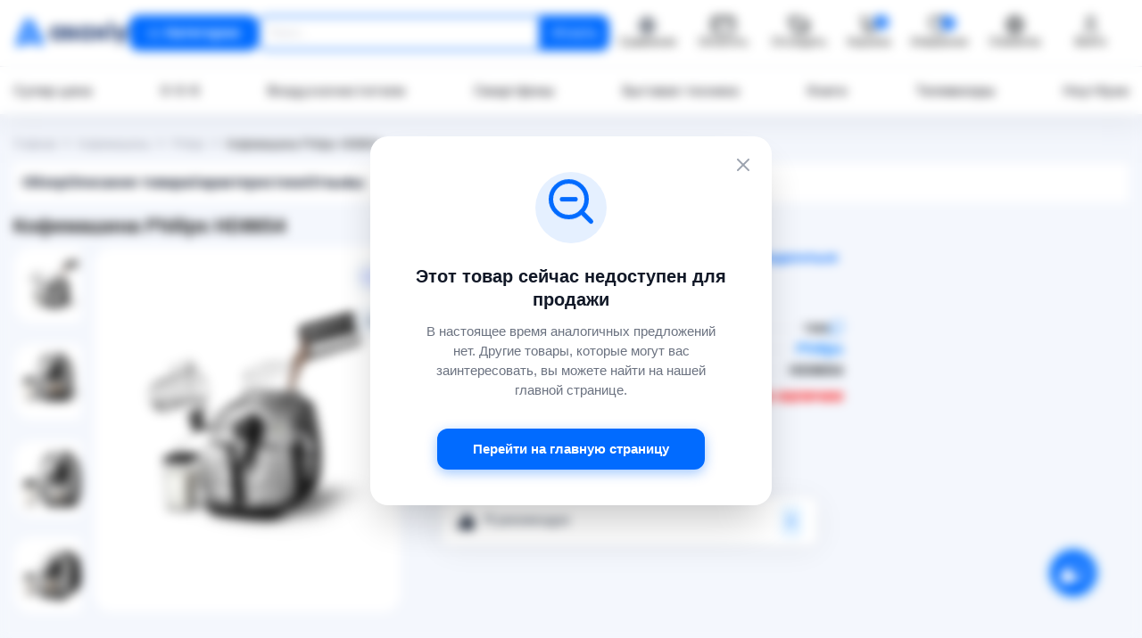

--- FILE ---
content_type: text/html; charset=UTF-8
request_url: https://asaxiy.uz/product/kofemashina-philips-hd8654
body_size: 52185
content:
<!DOCTYPE html>
<html lang="ru">
<head>
    <!-- Google Tag Manager -->
    <script>(function (w, d, s, l, i) {
            w[l] = w[l] || [];
            w[l].push({
                'gtm.start':
                    new Date().getTime(), event: 'gtm.js'
            });
            var f = d.getElementsByTagName(s)[0],
                j = d.createElement(s), dl = l != 'dataLayer' ? '&l=' + l : '';
            j.async = true;
            j.src =
                'https://www.googletagmanager.com/gtm.js?id=' + i + dl;
            f.parentNode.insertBefore(j, f);
        })(window, document, 'script', 'dataLayer', 'GTM-KVMPPGL');

    </script>
    <!-- End Google Tag Manager -->
    <meta charset="UTF-8">
    <meta http-equiv="X-UA-Compatible" content="IE=edge">
    <meta name="viewport" content="width=device-width, initial-scale=1">
    <meta name="csrf-param" content="_csrf-asaxiy">
<meta name="csrf-token" content="8rsN9g2koZwoN5u1BI8WPN0-89VJ0hJmgOwA26O8EbXfyFqOSsDM5E9A64Z-3UlGhQa0tD6HSDPxqjSj5_Jo7A==">
    <title>Кофемашина Philips HD8654  ▷ купить в ASAXIY: цены, характеристики, отзывы</title>
    <link rel="canonical" href="https://asaxiy.uz/product/kofemashina-philips-hd8654">
    <link rel="alternate" hreflang="x-default" href="https://asaxiy.uz/product/kofemashina-philips-hd8654">
    <link rel="alternate" hreflang="ru" href="https://asaxiy.uz/product/kofemashina-philips-hd8654">
    <link rel="alternate" hreflang="uz" href="https://asaxiy.uz/uz/product/kofemashina-philips-hd8654">
    <link rel="apple-touch-icon" sizes="180x180" href="/icons/apple-touch-icon.png">
    <link rel="icon" type="image/png" sizes="32x32" href="/icons/favicon-32x32.png">
    <link rel="icon" type="image/png" sizes="16x16" href="/icons/favicon-16x16.png">
    <link rel="manifest" href="/icons/site.webmanifest">
    <link rel="mask-icon" href="/icons/safari-pinned-tab.svg" color="#008dff">
    <meta name="msapplication-TileColor" content="#ffffff">
    <meta name="theme-color" content="#ffffff">
    <meta name="robots" content="index,follow"/>
    <meta name="keywords" content="Кофемашина Philips HD8654 "/>
    <meta name="description"
          content="Купить Кофемашина Philips HD8654  по выгодной цене в ASAXIY⭐️Акции⚡️Гарантия✅Описание⌚Рассрочка⌛️Быстрая доставка по Ташкенту и Узбекистану 👉 asaxiy.uz"/>
    <script type="application/ld+json">
        {
            "@context": "https://schema.org",
            "@type": "WebSite",
            "name": "ASAXIY",
            "alternateName": "Асахий",
            "url": "https://asaxiy.uz/",
            "potentialAction": {
                "@type": "SearchAction",
                "target": "https://asaxiy.uz/product?key={search_term_string}",
                "query-input": "required name=search_term_string"
            }
        }
    </script>
    <script type="application/ld+json">
        {
                "@context": "https://schema.org",
                "@type": "Organization",
                "url": "https://asaxiy.uz/",
                "name": "ASAXIY",
                "description":"Интернет-магазин Asaxiy — книги, электроника, бытовая техника и многое другое ✔️ Быстрая доставка по Узбекистану ⭐Низкие цены ☝ Широкий ассортимент ⚡ Скидки ⌚ Рассрочка",
            "image": "https://asaxiy.uz/custom-assets/images/logos/asaxiy-logo.svg",
            "logo": "https://asaxiy.uz/custom-assets/images/company/asaxiy-logo.svg",
            "telephone": "+998 71 200 01 05",
            "email": "info@asaxiy.uz",
            "contactPoint": [{"@type": "ContactPoint",
                     "telephone": "+998712000105",
                     "contactType": "Отдел поддержки клиентов",
                     "email": "info@asaxiy.uz",
                     "areaServed": "UZ",
                     "availableLanguage": ["ru", "uz"],
                     "sameAs": [
                       "https://www.facebook.com/asaxiyshop/",
                       "https://t.me/asaxiyuz",
                       "https://www.instagram.com/asaxiyshop/",
                       "https://www.youtube.com/channel/UC0UaPm4AlSkAU7U88H8jhhQ"
                     ]}],
            "address": {
              "@type": "PostalAddress",
              "streetAddress": "улица Ислама Каримова",
              "addressLocality": "Чиланзар 3",
              "addressRegion": "Ташкент",
              "addressCountry": "UZ",
              "postalCode": "100066"
              }
       }

    </script>
    <meta property="fb:app_id" content="533767250863742"/>
    <!-- Global site tag (gtag.js) - Google Analytics -->
    <script>
        if (window.location.pathname.includes('/product/') || window.location.pathname.includes('/cart/')) {
            var s = document.createElement('script');
            s.src = "https://www.googletagmanager.com/gtag/js?id=G-Z4GYM0118P&l=dataLayer";
            s.async = true;
            document.head.appendChild(s);
        }
    </script>
    <script>
        window.dataLayer = window.dataLayer || [];

        function gtag() {
            window.dataLayer.push(arguments);
        }

        gtag('js', new Date());
        gtag('config', 'G-Z4GYM0118P');


    </script>
    <meta property="og:url" content="https://asaxiy.uz/product/kofemashina-philips-hd8654">
<meta property="og:type" content="product">
<meta property="og:image" content="https://assets.asaxiy.uz/product/main_image/desktop/5e15bc6cbba0c.jpg.webp">
<meta property="og:title" content="Кофемашина Philips HD8654  ▷ купить в ASAXIY: цены, характеристики, отзывы">
<meta property="og:description" content="Купить Кофемашина Philips HD8654  по выгодной цене в ASAXIY⭐️Акции⚡️Гарантия✅Описание⌚Рассрочка⌛️Быстрая доставка по Ташкенту и Узбекистану 👉 asaxiy.uz">
<link href="/assets/81095118/css/solid.min.css?v=1761565509" rel="stylesheet">
<link href="/assets/81095118/css/regular.min.css?v=1761565509" rel="stylesheet">
<link href="/assets/81095118/css/brands.min.css?v=1761565509" rel="stylesheet">
<link href="/assets/81095118/css/fontawesome.min.css?v=1761565509" rel="stylesheet">
<link href="/assets/50697096/css/swiper-bundle.min.css?v=1761565509" rel="stylesheet">
<link href="/assets/e6dc8f01/css/jquery.fancybox.min.css?v=1761565509" rel="stylesheet">
<link href="/assets/299b470c/css/nice-select.min.css?v=1761565509" rel="stylesheet">
<link href="/custom-assets/css/fonts.css?ver=2.2026.01.16.1" rel="stylesheet">
<link href="/custom-assets/css/bootstrap.css?ver=2.2026.01.16.1" rel="stylesheet">
<link href="/custom-assets/css/product_main.css?ver=2.2026.01.16.1" rel="stylesheet">
<link href="/assets/5ef48b92/authchoice.css?v=1761565509" rel="stylesheet">
<script>var inputmask_a055eecd = {"mask":"[+998](99)999-99-99"};</script>    
        <!-- Yandex.Metrika counter -->
        <script type="text/javascript"> (function (m, e, t, r, i, k, a) {
                m[i] = m[i] || function () {
                    (m[i].a = m[i].a || []).push(arguments)
                };
                m[i].l = 1 * new Date();
                k = e.createElement(t), a = e.getElementsByTagName(t)[0], k.async = 1, k.src = r, a.parentNode.insertBefore(k, a)
            })(window, document, "script", "https://mc.yandex.ru/metrika/tag.js", "ym");
            ym(56970742, "init", {
                clickmap: true,
                trackLinks: true,
                accurateTrackBounce: true,
                webvisor: true,
                trackHash: true,
                ecommerce: "dataLayer"
            });
        </script>
        <!-- recommendix widget -->
        <!--        <script type="text/javascript">-->
        <!--            (function (r, e, c, o, m, me, n, d, i, x) {-->
        <!--                r[m] = r[m] || function () {-->
        <!--                    (r[m].i = r[m].i || []).push(arguments)-->
        <!--                },-->
        <!--                    me = e.createElement(c), x = e.getElementsByTagName(c)[0], me.async = 1,-->
        <!--                    me.src = o, x.parentNode.insertBefore(me, x)-->
        <!--            })(window, document, 'script', 'https://getrcmx.com/i/tag.js', 'rcm1x');-->
        <!---->
        <!--            rcm1x(9401746, 'init', {-->
        <!--                lang: '--><!--',-->
        <!--                size: 'm',-->
        <!--            });-->
        <!--        </script>-->
        <!-- /recommendix widget -->
        <noscript>
            <div><img src="https://mc.yandex.ru/watch/56970742" style="position:absolute; left:-9999px;" alt=""/></div>
        </noscript> <!-- /Yandex.Metrika counter -->

        <noscript>
            <div><img src="https://mc.yandex.ru/watch/56970742" style="position:absolute; left:-9999px;" alt=""/></div>
        </noscript> <!-- /Yandex.Metrika counter -->
                    <!-- /Yandex.Metrika counter -->
                    <!-- Google Analytics -->
        <script>
            (function (i, s, o, g, r, a, m) {
                i['GoogleAnalyticsObject'] = r;
                i[r] = i[r] || function () {
                    (i[r].q = i[r].q || []).push(arguments)
                }, i[r].l = 1 * new Date();
                a = s.createElement(o),
                    m = s.getElementsByTagName(o)[0];
                a.async = 1;
                a.src = g;
                m.parentNode.insertBefore(a, m)
            })(window, document, 'script', '//www.google-analytics.com/analytics.js', 'ga');

            ga('create', 'UA-61499039-1', 'auto');  // Replace with your property ID.
            ga('send', 'pageview');
            ga('require', 'ecommerce');
        </script>
        <!-- End Google Analytics -->
        <!-- Facebook Pixel Code -->
        <!--        <script>-->
        <!--            !function (f, b, e, v, n, t, s) {-->
        <!--                if (f.fbq) return;-->
        <!--                n = f.fbq = function () {-->
        <!--                    n.callMethod ?-->
        <!--                        n.callMethod.apply(n, arguments) : n.queue.push(arguments)-->
        <!--                };-->
        <!--                if (!f._fbq) f._fbq = n;-->
        <!--                n.push = n;-->
        <!--                n.loaded = !0;-->
        <!--                n.version = '2.0';-->
        <!--                n.queue = [];-->
        <!--                t = b.createElement(e);-->
        <!--                t.async = !0;-->
        <!--                t.src = v;-->
        <!--                s = b.getElementsByTagName(e)[0];-->
        <!--                s.parentNode.insertBefore(t, s)-->
        <!--            }(window, document, 'script',-->
        <!--                'https://connect.facebook.net/en_US/fbevents.js');-->
        <!--            fbq('init', '443695920059506');-->
        <!--            fbq('track', 'PageView');-->
        <!--        </script>-->
        <noscript><img height="1" width="1" style="display:none"
                       src="https://www.facebook.com/tr?id=443695920059506&ev=PageView&noscript=1"
            /></noscript>
        <!-- End Facebook Pixel Code -->
        <!-- The core Firebase JS SDK is always required and must be listed first -->
        <script src="https://www.gstatic.com/firebasejs/7.15.1/firebase-app.js" defer></script>

        <!-- TODO: Add SDKs for Firebase products that you want to use
             https://firebase.google.com/docs/web/setup#available-libraries -->
        <script src="https://www.gstatic.com/firebasejs/7.15.1/firebase-analytics.js" defer></script>
        <script src="https://www.gstatic.com/firebasejs/7.15.1/firebase-messaging.js" defer></script>
        <!-- If you want to add notifications, you need to add your web app's Firebase configuration here. -->
        </head>

<body>
<div id="fb-root"></div>
<!--<script async defer crossorigin="anonymous"-->
<!--        src="https://connect.facebook.net/en_US/sdk.js#xfbml=1&version=v5.0"></script>-->
<!-- Google Tag Manager (noscript) -->
<noscript>
    <iframe src="https://www.googletagmanager.com/ns.html?id=GTM-KVMPPGL"
            height="0" width="0" style="display:none;visibility:hidden"></iframe>
</noscript>
<!-- End Google Tag Manager (noscript) -->

    <!-- HEADER  -->
    <header class="header">
    <div class="xazna-popup d-none">
        <img src="/custom-assets/images/company/xaznaNasiya.svg" alt="xazna-nasiya"/>
        <span></span>
    </div>
    <div class="header__top position-relative">
        <div class="container">
            <div class="header__top-group">
                <a class="header__logo "
                   href="/">
                    <img class="img-fluid" src="/custom-assets/images/company/asaxiy-logo.svg" alt="asaxiy logo">
                </a>

                <button class="open__menu header__nav__link text-white d-flex justify-content-between align-items-center btn default-btn btn-primary-custom py-2 "
                        href="javascript:void(0)" onclick="toggleMenu()">
                    <div class="hamburger-small">
                        <div class="hamburger__inner">
                            <div class="hamburger__item"></div>
                            <div class="hamburger__item"></div>
                            <div class="hamburger__item"></div>
                        </div>
                    </div>
                    <span> Категории</span>
                </button>
                <div class="header__search ">
                    <form id="searchForm"
                          action="/product"
                          class="position-relative form-search">
                        <input id="key"
                               value=""
                               name="key"
                               autocomplete="off"
                               type="text"
                               class="search-input"
                               placeholder="Поиск...">
                        <button type="submit"
                                class="btn  header__search__btn shadow-none ">
                            Искать                        </button>

                        <div class="instant__results" style="display: none">
                        </div>
                        <div class="custom__search_results" style="display: none;">
                            <div class="popular_request d-none">
                                    <span class="title">
                                        Популярные запросы                                    </span>
                                <div class="popular_request-items mt-2">
                                    <div class="popular_request-item">
                                        iphone16 pro
                                    </div>
                                    <div class="popular_request-item">
                                        холодильник
                                    </div>
                                    <div class="popular_request-item">
                                        смартфон
                                    </div>
                                </div>
                            </div>
                        </div>
                        <div class="custom__search_bg" id="searchBg" style="display: none;"></div>
                    </form>
                </div>
                <div class="header__top-list">
                    <noindex><span onclick="location.href='/compare'"
                                   class="header__top__link cursor-pointer"
                                   title="Сравнение"
                                   rel="nofollow">
                            <img class="header__top__link--img"
                                 src="/custom-assets/images/icons/header/compare_header.svg"
                                 alt="Сравнение">
                            <span>Сравнение</span>
                        </span>
                    </noindex>
                    <noindex>
                        <span onclick="location.href='/order-pay'"
                              class="header__top__link cursor-pointer"
                              title="Оплатить"
                              rel="nofollow">
                            <img class="header__top__link--img" src="/custom-assets/images/icons/header/payment.svg"
                                 alt="Оплатить">
                            <span>Оплатить</span>
                        </span>
                    </noindex>
                    <noindex>
                        <span onclick="location.href='/order-status'"
                              class="header__top__link cursor-pointer"
                              title="Отследить заказ"
                              rel="nofollow">
                            <img class="header__top__link--img" src="/custom-assets/images/icons/header/tracker.svg"
                                 alt="Отследить заказ">
                            <span>Отследить</span>
                        </span>
                    </noindex>
                    <div class="dropdown cart_dropdown">
                        <button type="button"  onclick="location.href='/cart/index'"
                                class="header__top__link header__top__link--cart btn h-cart"
                                data-toggle="dropdown">
                            <img class="header__top__link--img" src="/custom-assets/images/icons/header/cart.svg"
                                 alt="Корзина">
                            <span>Корзина</span>
                            <span id="cart-count"
                                  class="cart_count">0</span>
                        </button>
                        <div class="cart__modal dropdown-menu dropdown-menu-right" style="width: 500px;">
                            <div class="cart-wrapper">
                                                                <div id="test-cart" data-pjax-container="" data-pjax-push-state data-pjax-timeout="1000">                                <div class="cart__modal-top" style="overflow-y: auto">
                                    <ul class="cart__product-list" id="cart-content">
                                                                                                                    </ul>
                                </div>
                                </div>                                <div class="cart__modal-footer">
                                    <div class="cart__modal-total">
                                        <span>Сумма</span>
                                        <span class="total-count">0 сум</span>
                                    </div><!-- /.cart__modal-total -->
                                </div>
                                <div class="cart__modal-footer">
                                    <div class="cart__modal-total-buttons">
                                        <noindex>
                                            <span onclick="location.href='/cart/checkout'"
                                                  class="w-100 btn default-btn btn-primary-custom cursor-pointer "
                                                  rel="nofollow">ОФОРМИТЬ ПОКУПКУ</span>
                                            <span onclick="location.href='/cart/index'"
                                                  class="btn reset__btn reset__primary cursor-pointer w-100 mt-2"
                                                  rel="nofollow">ПЕРЕЙТИ В КОРЗИНКУ</span>
                                        </noindex>
                                    </div>
                                </div>
                            </div>
                        </div>
                    </div>
                    <noindex>
                       <span onclick="location.href='/site/favourites'"
                             class="header__top__link position-relative cursor-pointer"
                             rel="nofollow">
                            <img src="/custom-assets/images/icons/header/heart.svg"
                                 alt="Избранное">
                            <span>Избранное</span>
                            <span id="favourite-count" class="cart_count"
                                  style="right: 24px;">0</span>
                        </span>
                    </noindex>
                                        <a href="/uz/product/kofemashina-philips-hd8654"
                       class="header__top__link header__top__link--lang">
                        <img class="header__top__link--img" alt="" style="filter: none"
                             src="/custom-assets/images/icons/header/language.svg">
                        <span>O'zbekcha</span>
                    </a>
                    <a class="d-none" id="google_translate_element"></a>

                                            <noindex>
                            <span class="header__top__link h-avatar cursor-pointer" data-toggle="modal"
                                  data-target="#profile-modal"
                                  title="Кабинет"
                                  rel="nofollow">
                                <img alt="" src="/custom-assets/images/icons/header/avatar.svg">
                                <span>Войти</span>
                            </span>
                        </noindex>
                                    </div>
            </div>
        </div>
    </div>
    <div class="header__bottom position-relative">
        <div class="container">
            <nav class="header__nav">
                <a class="header__nav__link"
                   href="/product/product-list=super-price">Супер цена</a>
                <a class="header__nav__link"
                   href="/product/product-list=0-0-6">0-0-6</a>
                <a class="header__nav__link"
                   href="/product/klimaticheskaya-tehnika/vozduhoochistiteli-i-aksessuary/vozduhoochistiteli">Воздухоочистители</a>
                <a class="header__nav__link"
                   href="/product/telefony-i-gadzhety/telefony/smartfony">Смартфоны</a>
                <a class="header__nav__link"
                   href="/product/bytovaya-tehnika">Бытовая техника</a>
                <a class="header__nav__link"
                   href="/product/knigi">Книги</a>
                <a class="header__nav__link"
                   href="/product/televizory-video-i-audio/televizory">
                    Телевизоры</a>
                <a class="header__nav__link"
                   href="/product/kompyutery-i-orgtehnika/noutbuki/noutbuki-2">Ноутбуки</a>

            </nav>
        </div> <!-- container -->

        <!-- mega__menu  -->
        <div class="mega__menu">
            <div class="mega__menu-inner">
                <div class="mega__menu-left border-right">
                    <ul class="mega__menu-list">
                                                                                <li class="px-2 py-1">
                                <a href="/product/knigi"
                                   class="tab-open opened"
                                   data-id="knigi">
                                    <img class="tab-title__img title-icon__mega"
                                         src="https://assets.asaxiy.uz/category//Book, Open.1_65ca31fa4f154.svg"
                                         alt="Книги">
                                    Книги                                    <span class="right-side__mega">
                                        <img style="width: 100%; height: auto;"
                                             src="/custom-assets/images/icons/right-icon.png" alt="right icon">
                                    </span>
                                </a>
                            </li>
                                                                                                        <li class="px-2 py-1">
                                <a href="/product/telefony-i-gadzhety"
                                   class="tab-open "
                                   data-id="telefony-i-gadzhety">
                                    <img class="tab-title__img title-icon__mega"
                                         src="https://assets.asaxiy.uz/category//Iphone_65ca31dfa4099.svg"
                                         alt="Телефоны и гаджеты">
                                    Телефоны и гаджеты                                    <span class="right-side__mega">
                                        <img style="width: 100%; height: auto;"
                                             src="/custom-assets/images/icons/right-icon.png" alt="right icon">
                                    </span>
                                </a>
                            </li>
                                                                                                        <li class="px-2 py-1">
                                <a href="/product/bytovaya-tehnika"
                                   class="tab-open "
                                   data-id="bytovaya-tehnika">
                                    <img class="tab-title__img title-icon__mega"
                                         src="https://assets.asaxiy.uz/category//Fridge, Freezer_65ca31c95b013.svg"
                                         alt="Бытовая техника">
                                    Бытовая техника                                    <span class="right-side__mega">
                                        <img style="width: 100%; height: auto;"
                                             src="/custom-assets/images/icons/right-icon.png" alt="right icon">
                                    </span>
                                </a>
                            </li>
                                                                                                        <li class="px-2 py-1">
                                <a href="/product/detskiye-tovari"
                                   class="tab-open "
                                   data-id="detskiye-tovari">
                                    <img class="tab-title__img title-icon__mega"
                                         src="https://assets.asaxiy.uz/category//trolley_65ca30c30cfbf.svg"
                                         alt="Детские товары">
                                    Детские товары                                    <span class="right-side__mega">
                                        <img style="width: 100%; height: auto;"
                                             src="/custom-assets/images/icons/right-icon.png" alt="right icon">
                                    </span>
                                </a>
                            </li>
                                                                                                        <li class="px-2 py-1">
                                <a href="/product/klimaticheskaya-tehnika"
                                   class="tab-open "
                                   data-id="klimaticheskaya-tehnika">
                                    <img class="tab-title__img title-icon__mega"
                                         src="https://assets.asaxiy.uz/category//Appliance_65ca31b39719b.svg"
                                         alt="Климатическая техника">
                                    Климатическая техника                                    <span class="right-side__mega">
                                        <img style="width: 100%; height: auto;"
                                             src="/custom-assets/images/icons/right-icon.png" alt="right icon">
                                    </span>
                                </a>
                            </li>
                                                                                                        <li class="px-2 py-1">
                                <a href="/product/kompyutery-i-orgtehnika"
                                   class="tab-open "
                                   data-id="kompyutery-i-orgtehnika">
                                    <img class="tab-title__img title-icon__mega"
                                         src="https://assets.asaxiy.uz/category//laptop copy_65ca319add62c.svg"
                                         alt="Компьютерная техника">
                                    Компьютерная техника                                    <span class="right-side__mega">
                                        <img style="width: 100%; height: auto;"
                                             src="/custom-assets/images/icons/right-icon.png" alt="right icon">
                                    </span>
                                </a>
                            </li>
                                                                                                        <li class="px-2 py-1">
                                <a href="/product/sport-i-otdyh"
                                   class="tab-open "
                                   data-id="sport-i-otdyh">
                                    <img class="tab-title__img title-icon__mega"
                                         src="https://assets.asaxiy.uz/category//tennis-racquet_65ca31838e0a1.svg"
                                         alt="Спорт и отдых">
                                    Спорт и отдых                                    <span class="right-side__mega">
                                        <img style="width: 100%; height: auto;"
                                             src="/custom-assets/images/icons/right-icon.png" alt="right icon">
                                    </span>
                                </a>
                            </li>
                                                                                                        <li class="px-2 py-1">
                                <a href="/product/dlya-doma"
                                   class="tab-open "
                                   data-id="dlya-doma">
                                    <img class="tab-title__img title-icon__mega"
                                         src="https://assets.asaxiy.uz/category//Group_65ca2c7bc43fe.svg"
                                         alt="Товары для дома и офиса">
                                    Товары для дома и офиса                                    <span class="right-side__mega">
                                        <img style="width: 100%; height: auto;"
                                             src="/custom-assets/images/icons/right-icon.png" alt="right icon">
                                    </span>
                                </a>
                            </li>
                                                                                                        <li class="px-2 py-1">
                                <a href="/product/televizory-video-i-audio"
                                   class="tab-open "
                                   data-id="televizory-video-i-audio">
                                    <img class="tab-title__img title-icon__mega"
                                         src="https://assets.asaxiy.uz/category//TV, Television_65ca3150d8c13.svg"
                                         alt="Телевизоры, видео и аудио">
                                    Телевизоры, видео и аудио                                    <span class="right-side__mega">
                                        <img style="width: 100%; height: auto;"
                                             src="/custom-assets/images/icons/right-icon.png" alt="right icon">
                                    </span>
                                </a>
                            </li>
                                                                                                        <li class="px-2 py-1">
                                <a href="/product/instrumenty-i-avtotovary"
                                   class="tab-open "
                                   data-id="instrumenty-i-avtotovary">
                                    <img class="tab-title__img title-icon__mega"
                                         src="https://assets.asaxiy.uz/category//Car_65ca3070ae056.svg"
                                         alt="Автотовары">
                                    Автотовары                                    <span class="right-side__mega">
                                        <img style="width: 100%; height: auto;"
                                             src="/custom-assets/images/icons/right-icon.png" alt="right icon">
                                    </span>
                                </a>
                            </li>
                                                                                                        <li class="px-2 py-1">
                                <a href="/product/posuda"
                                   class="tab-open "
                                   data-id="posuda">
                                    <img class="tab-title__img title-icon__mega"
                                         src="https://assets.asaxiy.uz/category//Group (1)_65ca30fb8f540.svg"
                                         alt="Посуда">
                                    Посуда                                    <span class="right-side__mega">
                                        <img style="width: 100%; height: auto;"
                                             src="/custom-assets/images/icons/right-icon.png" alt="right icon">
                                    </span>
                                </a>
                            </li>
                                                                                                        <li class="px-2 py-1">
                                <a href="/product/krasota-i-zdorove"
                                   class="tab-open "
                                   data-id="krasota-i-zdorove">
                                    <img class="tab-title__img title-icon__mega"
                                         src="https://assets.asaxiy.uz/category//make-up-lipstick-open_65ca30e38f39d.svg"
                                         alt="Красота и здоровье">
                                    Красота и здоровье                                    <span class="right-side__mega">
                                        <img style="width: 100%; height: auto;"
                                             src="/custom-assets/images/icons/right-icon.png" alt="right icon">
                                    </span>
                                </a>
                            </li>
                                                                                                        <li class="px-2 py-1">
                                <a href="/product/mebel"
                                   class="tab-open "
                                   data-id="mebel">
                                    <img class="tab-title__img title-icon__mega"
                                         src="https://assets.asaxiy.uz/category//armchair_65ca31120c75e.svg"
                                         alt="Мебель">
                                    Мебель                                    <span class="right-side__mega">
                                        <img style="width: 100%; height: auto;"
                                             src="/custom-assets/images/icons/right-icon.png" alt="right icon">
                                    </span>
                                </a>
                            </li>
                                                                                                        <li class="px-2 py-1">
                                <a href="/product/suvi"
                                   class="tab-open "
                                   data-id="suvi">
                                    <img class="tab-title__img title-icon__mega"
                                         src="https://assets.asaxiy.uz/category//christmas-gift_65ca308febdf2.svg"
                                         alt="Игрушки, подарки и аксессуары">
                                    Игрушки, подарки и аксессуары                                    <span class="right-side__mega">
                                        <img style="width: 100%; height: auto;"
                                             src="/custom-assets/images/icons/right-icon.png" alt="right icon">
                                    </span>
                                </a>
                            </li>
                                                                                                        <li class="px-2 py-1">
                                <a href="/product/odejda-obuv-i-aksessuari"
                                   class="tab-open "
                                   data-id="odejda-obuv-i-aksessuari">
                                    <img class="tab-title__img title-icon__mega"
                                         src="https://assets.asaxiy.uz/category//clothes_65ca30a89639e.svg"
                                         alt="Одежда, обувь и аксессуары">
                                    Одежда, обувь и аксессуары                                    <span class="right-side__mega">
                                        <img style="width: 100%; height: auto;"
                                             src="/custom-assets/images/icons/right-icon.png" alt="right icon">
                                    </span>
                                </a>
                            </li>
                                                                                                        <li class="px-2 py-1">
                                <a href="/product/stroitelstvo-i-remont"
                                   class="tab-open "
                                   data-id="stroitelstvo-i-remont">
                                    <img class="tab-title__img title-icon__mega"
                                         src="https://assets.asaxiy.uz/category//hammer-screwdriver_660d062fe4184.svg"
                                         alt="Строительство и ремонт">
                                    Строительство и ремонт                                    <span class="right-side__mega">
                                        <img style="width: 100%; height: auto;"
                                             src="/custom-assets/images/icons/right-icon.png" alt="right icon">
                                    </span>
                                </a>
                            </li>
                                                                                                        <li class="px-2 py-1">
                                <a href="/product/kancelyarskie-tovary"
                                   class="tab-open "
                                   data-id="kancelyarskie-tovary">
                                    <img class="tab-title__img title-icon__mega"
                                         src="https://assets.asaxiy.uz/category//Frame 626914_65effb56c4818.svg"
                                         alt="Канцелярские товары">
                                    Канцелярские товары                                    <span class="right-side__mega">
                                        <img style="width: 100%; height: auto;"
                                             src="/custom-assets/images/icons/right-icon.png" alt="right icon">
                                    </span>
                                </a>
                            </li>
                                                                                                        <li class="px-2 py-1">
                                <a href="/product/uslugi"
                                   class="tab-open "
                                   data-id="uslugi">
                                    <img class="tab-title__img title-icon__mega"
                                         src="https://assets.asaxiy.uz/category//car-service-square_662103b626299.svg"
                                         alt="Услуги">
                                    Услуги                                    <span class="right-side__mega">
                                        <img style="width: 100%; height: auto;"
                                             src="/custom-assets/images/icons/right-icon.png" alt="right icon">
                                    </span>
                                </a>
                            </li>
                                                                    </ul>
                </div> <!-- mega__menu-left end  -->

                <!-- mega__menu-right  -->
                <div class="mega__menu-right">
                                                <div class="tab-content tab-active"
                                 data-id="knigi">
                                <div class="mega__menu-right-inner">
                                    
                                    <div class="mega__menu-content">
                                                                                    <div class="mega__menu-col">
                                                                                                    <div class="mega__menu-item">
                                                                                                                <a class="menu__item-title"
                                                           href="/product/knigi/asaxiybooks-kitoblari">Asaxiy Books китоблари</a>

                                                        <div class="mega__menu-item-inner">
                                                            
                                                                                                                    </div>
                                                    </div>
                                                                                                    <div class="mega__menu-item">
                                                                                                                <a class="menu__item-title"
                                                           href="/product/knigi/badiy-adabiyot">Художественная литература</a>

                                                        <div class="mega__menu-item-inner">
                                                                                                                                <a href="/product/knigi/badiy-adabiyot/zhahon-adabiyoti">Мировая литература</a>
                                                                                                                                    <a href="/product/knigi/badiy-adabiyot/uzbek-adabiyoti">Узбекская литература</a>
                                                                
                                                                                                                    </div>
                                                    </div>
                                                                                                    <div class="mega__menu-item">
                                                                                                                <a class="menu__item-title"
                                                           href="/product/knigi/psixologiya">Психология и саморазвитие</a>

                                                        <div class="mega__menu-item-inner">
                                                            
                                                                                                                    </div>
                                                    </div>
                                                                                                    <div class="mega__menu-item">
                                                                                                                <a class="menu__item-title"
                                                           href="/product/knigi/biznes">Книги про бизнес</a>

                                                        <div class="mega__menu-item-inner">
                                                            
                                                                                                                    </div>
                                                    </div>
                                                                                                    <div class="mega__menu-item">
                                                                                                                <a class="menu__item-title"
                                                           href="/product/knigi/bolalar-adabiyoti">Детская литература</a>

                                                        <div class="mega__menu-item-inner">
                                                            
                                                                                                                    </div>
                                                    </div>
                                                                                            </div>
                                                                                    <div class="mega__menu-col">
                                                                                                    <div class="mega__menu-item">
                                                                                                                <a class="menu__item-title"
                                                           href="/product/knigi/dinij-adabiyot">Религиозная литература</a>

                                                        <div class="mega__menu-item-inner">
                                                            
                                                                                                                    </div>
                                                    </div>
                                                                                                    <div class="mega__menu-item">
                                                                                                                <a class="menu__item-title"
                                                           href="/product/knigi/na-russkom">Книги на русском</a>

                                                        <div class="mega__menu-item-inner">
                                                            
                                                                                                                    </div>
                                                    </div>
                                                                                                    <div class="mega__menu-item">
                                                                                                                <a class="menu__item-title"
                                                           href="/product/knigi/ilm-fan-va-darsliklar">Учебная литература</a>

                                                        <div class="mega__menu-item-inner">
                                                                                                                                <a href="/product/knigi/ilm-fan-va-darsliklar/it-sohasiga-oid-kitoblar">Книги про IT</a>
                                                                                                                                    <a href="/product/knigi/ilm-fan-va-darsliklar/izuchenie-inostrannyh-yazykov">Изучение иностранных языков </a>
                                                                                                                                    <a href="/product/knigi/ilm-fan-va-darsliklar/abiturient">Книги для абитуриентов</a>
                                                                                                                                    <a href="/product/knigi/ilm-fan-va-darsliklar/lugatlar">Словари и разговорники</a>
                                                                
                                                                                                                    </div>
                                                    </div>
                                                                                                    <div class="mega__menu-item">
                                                                                                                <a class="menu__item-title"
                                                           href="/product/knigi/bestseller">TOP-100 книг бестселлеров</a>

                                                        <div class="mega__menu-item-inner">
                                                            
                                                                                                                    </div>
                                                    </div>
                                                                                            </div>
                                                                                    <div class="mega__menu-col">
                                                                                                    <div class="mega__menu-item">
                                                                                                                <a class="menu__item-title"
                                                           href="/product/knigi/toplam">Сборники бестселлеров</a>

                                                        <div class="mega__menu-item-inner">
                                                            
                                                                                                                    </div>
                                                    </div>
                                                                                                    <div class="mega__menu-item">
                                                                                                                <a class="menu__item-title"
                                                           href="/product/knigi/kit-da">Детективы и фантастика</a>

                                                        <div class="mega__menu-item-inner">
                                                            
                                                                                                                    </div>
                                                    </div>
                                                                                                    <div class="mega__menu-item">
                                                                                                                <a class="menu__item-title"
                                                           href="/product/knigi/siyosat">Политика и экономика </a>

                                                        <div class="mega__menu-item-inner">
                                                            
                                                                                                                    </div>
                                                    </div>
                                                                                                    <div class="mega__menu-item">
                                                                                                                <a class="menu__item-title"
                                                           href="/product/knigi/biography">Биография</a>

                                                        <div class="mega__menu-item-inner">
                                                            
                                                                                                                    </div>
                                                    </div>
                                                                                                    <div class="mega__menu-item">
                                                                                                                <a class="menu__item-title"
                                                           href="/product/knigi/podarochnye-nabory">Книжные подарочные наборы</a>

                                                        <div class="mega__menu-item-inner">
                                                            
                                                                                                                    </div>
                                                    </div>
                                                                                                    <div class="mega__menu-item">
                                                                                                                <a class="menu__item-title"
                                                           href="/product/knigi/tureckaya-literatura">Турецкая литература</a>

                                                        <div class="mega__menu-item-inner">
                                                            
                                                                                                                    </div>
                                                    </div>
                                                                                            </div>
                                                                                    <div class="mega__menu-col">
                                                                                                    <div class="mega__menu-item">
                                                                                                                <a class="menu__item-title"
                                                           href="/product/knigi/istoriya">История</a>

                                                        <div class="mega__menu-item-inner">
                                                            
                                                                                                                    </div>
                                                    </div>
                                                                                                    <div class="mega__menu-item">
                                                                                                                <a class="menu__item-title"
                                                           href="/product/knigi/knigi-na-angliyskom">Книги на английском</a>

                                                        <div class="mega__menu-item-inner">
                                                            
                                                                                                                    </div>
                                                    </div>
                                                                                                    <div class="mega__menu-item">
                                                                                                                <a class="menu__item-title"
                                                           href="/product/knigi/asaxiy-pro">Asaxiy Pro</a>

                                                        <div class="mega__menu-item-inner">
                                                            
                                                                                                                    </div>
                                                    </div>
                                                                                                    <div class="mega__menu-item">
                                                                                                                <a class="menu__item-title"
                                                           href="/product/knigi/dlya-kollekcionerov">Книги для коллекционеров</a>

                                                        <div class="mega__menu-item-inner">
                                                            
                                                                                                                    </div>
                                                    </div>
                                                                                                    <div class="mega__menu-item">
                                                                                                                <a class="menu__item-title"
                                                           href="/product/knigi/predzakaz">Предзаказ</a>

                                                        <div class="mega__menu-item-inner">
                                                            
                                                                                                                    </div>
                                                    </div>
                                                                                                    <div class="mega__menu-item">
                                                                                                                <a class="menu__item-title"
                                                           href="/product/knigi/premera">Премьера </a>

                                                        <div class="mega__menu-item-inner">
                                                            
                                                                                                                    </div>
                                                    </div>
                                                                                            </div>
                                                                            </div>


                                </div>
                                <img src="/custom-assets/images/icons/mega__menu-icon.svg" alt=""
                                     class="mega__menu-button-icon">
                            </div>
                                                    <div class="tab-content "
                                 data-id="telefony-i-gadzhety">
                                <div class="mega__menu-right-inner">
                                    
                                    <div class="mega__menu-content">
                                                                                    <div class="mega__menu-col">
                                                                                                    <div class="mega__menu-item">
                                                                                                                <a class="menu__item-title"
                                                           href="/product/telefony-i-gadzhety/telefony">Телефоны</a>

                                                        <div class="mega__menu-item-inner">
                                                                                                                                <a href="/product/telefony-i-gadzhety/telefony/smartfony">Смартфоны</a>
                                                                                                                                    <a href="/product/telefony-i-gadzhety/telefony/knopochnye-telefony">Кнопочные телефоны</a>
                                                                                                                                    <a href="/product/telefony-i-gadzhety/telefony/radiotelefoni">Радиотелефоны</a>
                                                                                                                                    <a href="/product/telefony-i-gadzhety/telefony/provodniye-telefoni">Проводные телефоны</a>
                                                                                                                                    <a href="/product/telefony-i-gadzhety/telefony/ip-telefony"
                                                                       class="extra-item d-none">IP-телефоны</a>
                                                                
                                                                                                                            <a href="javascript:void(0)" class="show-more"
                                                                   data-total="1">
                                                                    + 1 показать еще                                                                </a>
                                                                                                                    </div>
                                                    </div>
                                                                                                    <div class="mega__menu-item">
                                                                                                                <a class="menu__item-title"
                                                           href="/product/telefony-i-gadzhety/umnye-chasy-i-braslety">Умные часы и браслеты</a>

                                                        <div class="mega__menu-item-inner">
                                                                                                                                <a href="/product/telefony-i-gadzhety/umnye-chasy-i-braslety/umniye-chasi">Смарт-часы</a>
                                                                                                                                    <a href="/product/telefony-i-gadzhety/umnye-chasy-i-braslety/fitnes-brasleti">Фитнес-браслеты</a>
                                                                                                                                    <a href="/product/telefony-i-gadzhety/umnye-chasy-i-braslety/aksessuar-smart-braslet-watch-band">Аксессуары для смарт часов и фитнес браслетов</a>
                                                                
                                                                                                                    </div>
                                                    </div>
                                                                                            </div>
                                                                                    <div class="mega__menu-col">
                                                                                                    <div class="mega__menu-item">
                                                                                                                <a class="menu__item-title"
                                                           href="/product/telefony-i-gadzhety/aksessuary-mobile">Аксессуары для смартфонов </a>

                                                        <div class="mega__menu-item-inner">
                                                                                                                                <a href="/product/telefony-i-gadzhety/aksessuary-mobile/zashitnye-stekla-dlya-smartfonov">Защитные стекла на телефон</a>
                                                                                                                                    <a href="/product/telefony-i-gadzhety/aksessuary-mobile/chehly-dlya-telefonov">Чехлы для телефонов</a>
                                                                                                                                    <a href="/product/telefony-i-gadzhety/aksessuary-mobile/vneshnij-akkumulyator-power-bank">Power bank (внешние аккумуляторы)</a>
                                                                                                                                    <a href="/product/telefony-i-gadzhety/aksessuary-mobile/setevye-zaryadnye-ustrojstva">Зарядные устройства </a>
                                                                                                                                    <a href="/product/telefony-i-gadzhety/aksessuary-mobile/kabeli-perehodniki"
                                                                       class="extra-item d-none">Кабели, адаптеры</a>
                                                                                                                                    <a href="/product/telefony-i-gadzhety/aksessuary-mobile/besprovodnye-zaryadnye-ustrojstva"
                                                                       class="extra-item d-none">Беспроводные зарядные устройства </a>
                                                                                                                                    <a href="/product/telefony-i-gadzhety/aksessuary-mobile/avtomobilniye-derjateli"
                                                                       class="extra-item d-none">Автомобильные держатели для телефона</a>
                                                                                                                                    <a href="/product/telefony-i-gadzhety/aksessuary-mobile/podstavki-dlya-smartfonov-i-planshetov"
                                                                       class="extra-item d-none">Подставки для телефонов </a>
                                                                                                                                    <a href="/product/telefony-i-gadzhety/aksessuary-mobile/fleshki"
                                                                       class="extra-item d-none">Карты памяти и флешки </a>
                                                                                                                                    <a href="/product/telefony-i-gadzhety/aksessuary-mobile/kartholdery"
                                                                       class="extra-item d-none">Картхолдеры</a>
                                                                                                                                    <a href="/product/telefony-i-gadzhety/aksessuary-mobile/stabilizatory"
                                                                       class="extra-item d-none">Стабилизаторы для телефона</a>
                                                                                                                                    <a href="/product/telefony-i-gadzhety/aksessuary-mobile/shtativy-dlya-kolcevyh-lamp-i-telefonov"
                                                                       class="extra-item d-none">Штативы для кольцевых ламп и телефонов</a>
                                                                                                                                    <a href="/product/telefony-i-gadzhety/aksessuary-mobile/sim-karta"
                                                                       class="extra-item d-none">SIM-карты</a>
                                                                
                                                                                                                            <a href="javascript:void(0)" class="show-more"
                                                                   data-total="9">
                                                                    + 9 показать еще                                                                </a>
                                                                                                                    </div>
                                                    </div>
                                                                                                    <div class="mega__menu-item">
                                                                                                                <a class="menu__item-title"
                                                           href="/product/telefony-i-gadzhety/naushniki-i-auditexniki">Наушники и аудиотехника</a>

                                                        <div class="mega__menu-item-inner">
                                                                                                                                <a href="/product/telefony-i-gadzhety/naushniki-i-auditexniki/besprovodniye-naushniki">Беспроводные наушники</a>
                                                                                                                                    <a href="/product/telefony-i-gadzhety/naushniki-i-auditexniki/naushniki">Наушники</a>
                                                                                                                                    <a href="/product/telefony-i-gadzhety/naushniki-i-auditexniki/bluetooth-garnitury">Bluetooth гарнитуры </a>
                                                                                                                                    <a href="/product/telefony-i-gadzhety/naushniki-i-auditexniki/portativnaya-akustika">Портативные колонки</a>
                                                                                                                                    <a href="/product/telefony-i-gadzhety/naushniki-i-auditexniki/mikrofon"
                                                                       class="extra-item d-none">Микрофоны</a>
                                                                                                                                    <a href="/product/telefony-i-gadzhety/naushniki-i-auditexniki/diktofony"
                                                                       class="extra-item d-none">Диктофоны</a>
                                                                                                                                    <a href="/product/telefony-i-gadzhety/naushniki-i-auditexniki/umnye-kolonki"
                                                                       class="extra-item d-none">Умные колонки</a>
                                                                
                                                                                                                            <a href="javascript:void(0)" class="show-more"
                                                                   data-total="3">
                                                                    + 3 показать еще                                                                </a>
                                                                                                                    </div>
                                                    </div>
                                                                                            </div>
                                                                                    <div class="mega__menu-col">
                                                                                                    <div class="mega__menu-item">
                                                                                                                <a class="menu__item-title"
                                                           href="/product/telefony-i-gadzhety/elektronnie-knigi">Электронные книги</a>

                                                        <div class="mega__menu-item-inner">
                                                            
                                                                                                                    </div>
                                                    </div>
                                                                                                    <div class="mega__menu-item">
                                                                                                                <a class="menu__item-title"
                                                           href="/product/telefony-i-gadzhety/radiostancii">Радиостанции</a>

                                                        <div class="mega__menu-item-inner">
                                                            
                                                                                                                    </div>
                                                    </div>
                                                                                                    <div class="mega__menu-item">
                                                                                                                <a class="menu__item-title"
                                                           href="/product/telefony-i-gadzhety/ochki-virtualnoy-realnosti">VR-очки</a>

                                                        <div class="mega__menu-item-inner">
                                                            
                                                                                                                    </div>
                                                    </div>
                                                                                            </div>
                                                                                    <div class="mega__menu-col">
                                                                                                    <div class="mega__menu-item">
                                                                                                                <a class="menu__item-title"
                                                           href="/product/telefony-i-gadzhety/umnye-ochki">Умные очки</a>

                                                        <div class="mega__menu-item-inner">
                                                            
                                                                                                                    </div>
                                                    </div>
                                                                                                    <div class="mega__menu-item">
                                                                                                                <a class="menu__item-title"
                                                           href="/product/telefony-i-gadzhety/planshety-i-aksessuary">Планшеты и аксессуары</a>

                                                        <div class="mega__menu-item-inner">
                                                                                                                                <a href="/product/telefony-i-gadzhety/planshety-i-aksessuary/chexol-planshet"> Чехлы для планшетов </a>
                                                                                                                                    <a href="/product/telefony-i-gadzhety/planshety-i-aksessuary/graficheskie-planshety">Графические планшеты</a>
                                                                                                                                    <a href="/product/telefony-i-gadzhety/planshety-i-aksessuary/aksessuary-dlya-planshetov">Аксессуары для планшетов </a>
                                                                                                                                    <a href="/product/telefony-i-gadzhety/planshety-i-aksessuary/planshety">Планшеты</a>
                                                                
                                                                                                                    </div>
                                                    </div>
                                                                                            </div>
                                                                            </div>


                                </div>
                                <img src="/custom-assets/images/icons/mega__menu-icon.svg" alt=""
                                     class="mega__menu-button-icon">
                            </div>
                                                    <div class="tab-content "
                                 data-id="bytovaya-tehnika">
                                <div class="mega__menu-right-inner">
                                    
                                    <div class="mega__menu-content">
                                                                                    <div class="mega__menu-col">
                                                                                                    <div class="mega__menu-item">
                                                                                                                <a class="menu__item-title"
                                                           href="/product/bytovaya-tehnika/krupnaya-tehnika-dlya-kuhni">Крупная техника для кухни</a>

                                                        <div class="mega__menu-item-inner">
                                                                                                                                <a href="/product/bytovaya-tehnika/krupnaya-tehnika-dlya-kuhni/holodilniki">Холодильники</a>
                                                                                                                                    <a href="/product/bytovaya-tehnika/krupnaya-tehnika-dlya-kuhni/gazovye-plity">Кухонные плиты</a>
                                                                                                                                    <a href="/product/bytovaya-tehnika/krupnaya-tehnika-dlya-kuhni/morozilniki">Морозильники</a>
                                                                                                                                    <a href="/product/bytovaya-tehnika/krupnaya-tehnika-dlya-kuhni/posudomoechnye-mashiny">Посудомоечные машины</a>
                                                                                                                                    <a href="/product/bytovaya-tehnika/krupnaya-tehnika-dlya-kuhni/vytyazhki"
                                                                       class="extra-item d-none">Вытяжки</a>
                                                                                                                                    <a href="/product/bytovaya-tehnika/krupnaya-tehnika-dlya-kuhni/kulery-dlya-vody"
                                                                       class="extra-item d-none">Кулеры для воды</a>
                                                                
                                                                                                                            <a href="javascript:void(0)" class="show-more"
                                                                   data-total="2">
                                                                    + 2 показать еще                                                                </a>
                                                                                                                    </div>
                                                    </div>
                                                                                            </div>
                                                                                    <div class="mega__menu-col">
                                                                                                    <div class="mega__menu-item">
                                                                                                                <a class="menu__item-title"
                                                           href="/product/bytovaya-tehnika/tehnika-dlya-doma-2">Техника для дома</a>

                                                        <div class="mega__menu-item-inner">
                                                                                                                                <a href="/product/bytovaya-tehnika/tehnika-dlya-doma-2/pylesosy">Пылесосы  </a>
                                                                                                                                    <a href="/product/bytovaya-tehnika/tehnika-dlya-doma-2/stiralnye-mashiny">Стиральные и сушильные машины</a>
                                                                                                                                    <a href="/product/bytovaya-tehnika/tehnika-dlya-doma-2/utyugi">Утюги и аксессуары</a>
                                                                                                                                    <a href="/product/bytovaya-tehnika/tehnika-dlya-doma-2/shvejnye-mashiny-i-oborudovanie">Швейные машины</a>
                                                                                                                                    <a href="/product/bytovaya-tehnika/tehnika-dlya-doma-2/paroochistitel"
                                                                       class="extra-item d-none">Пароочистители</a>
                                                                                                                                    <a href="/product/bytovaya-tehnika/tehnika-dlya-doma-2/roboty-moyshchiki-okon"
                                                                       class="extra-item d-none">Роботы-мойщики окон</a>
                                                                
                                                                                                                            <a href="javascript:void(0)" class="show-more"
                                                                   data-total="2">
                                                                    + 2 показать еще                                                                </a>
                                                                                                                    </div>
                                                    </div>
                                                                                            </div>
                                                                                    <div class="mega__menu-col">
                                                                                                    <div class="mega__menu-item">
                                                                                                                <a class="menu__item-title"
                                                           href="/product/bytovaya-tehnika/kuhnya">Техника для кухни</a>

                                                        <div class="mega__menu-item-inner">
                                                                                                                                <a href="/product/bytovaya-tehnika/kuhnya/multivarki">Мультиварки</a>
                                                                                                                                    <a href="/product/bytovaya-tehnika/kuhnya/mikrovolnovye-i-duhovye-pechi">Микроволновые и духовые печи</a>
                                                                                                                                    <a href="/product/bytovaya-tehnika/kuhnya/myasorubki">Мясорубки</a>
                                                                                                                                    <a href="/product/bytovaya-tehnika/kuhnya/kuhonnye-mashiny-i-kombajny">Кухонные машины и комбайны</a>
                                                                                                                                    <a href="/product/bytovaya-tehnika/kuhnya/chajniki-i-termopoty"
                                                                       class="extra-item d-none">Электрочайники</a>
                                                                                                                                    <a href="/product/bytovaya-tehnika/kuhnya/hlebopechki"
                                                                       class="extra-item d-none">Хлебопечки</a>
                                                                                                                                    <a href="/product/bytovaya-tehnika/kuhnya/sokovyzhimalki"
                                                                       class="extra-item d-none">Соковыжималки</a>
                                                                                                                                    <a href="/product/bytovaya-tehnika/kuhnya/tostery-sendvichnicy-vafelnicy"
                                                                       class="extra-item d-none">Вафельницы</a>
                                                                                                                                    <a href="/product/bytovaya-tehnika/kuhnya/kofevarki-i-kofemolki"
                                                                       class="extra-item d-none">Кофемашины</a>
                                                                                                                                    <a href="/product/bytovaya-tehnika/kuhnya/vstraivaemaya-tehnika"
                                                                       class="extra-item d-none">Встраиваемая техника </a>
                                                                                                                                    <a href="/product/bytovaya-tehnika/kuhnya/parovarki"
                                                                       class="extra-item d-none">Пароварки</a>
                                                                                                                                    <a href="/product/grili-frityurnicy-shashlychnicy"
                                                                       class="extra-item d-none">Грили</a>
                                                                                                                                    <a href="/product/bytovaya-tehnika/kuhnya/blendery-i-miksery"
                                                                       class="extra-item d-none">Блендеры и Миксеры</a>
                                                                                                                                    <a href="/product/bytovaya-tehnika/kuhnya/elektrosushilki-dlya-ovoshey-fruktov"
                                                                       class="extra-item d-none">Сушилки для фруктов и овощей</a>
                                                                                                                                    <a href="/product/bytovaya-tehnika/kuhnya/yaicevarki"
                                                                       class="extra-item d-none">Яйцеварки</a>
                                                                                                                                    <a href="/product/bytovaya-tehnika/kuhnya/frityurnicy"
                                                                       class="extra-item d-none">Фритюрницы</a>
                                                                                                                                    <a href="/product/bytovaya-tehnika/kuhnya/shashlychnicy"
                                                                       class="extra-item d-none">Шашлычницы</a>
                                                                                                                                    <a href="/product/bytovaya-tehnika/kuhnya/tostery"
                                                                       class="extra-item d-none">Тостеры</a>
                                                                                                                                    <a href="/product/bytovaya-tehnika/kuhnya/kofemolki"
                                                                       class="extra-item d-none">Кофемолки</a>
                                                                                                                                    <a href="/product/bytovaya-tehnika/kuhnya/sendvichnicy"
                                                                       class="extra-item d-none">Сэндвичницы</a>
                                                                                                                                    <a href="/product/bytovaya-tehnika/kuhnya/aerogrili"
                                                                       class="extra-item d-none">Аэрогрили и мультипечи</a>
                                                                                                                                    <a href="/product/bytovaya-tehnika/kuhnya/kuhonnye-vesy-2"
                                                                       class="extra-item d-none">Кухонные весы</a>
                                                                
                                                                                                                            <a href="javascript:void(0)" class="show-more"
                                                                   data-total="18">
                                                                    + 18 показать еще                                                                </a>
                                                                                                                    </div>
                                                    </div>
                                                                                            </div>
                                                                                    <div class="mega__menu-col">
                                                                                            </div>
                                                                            </div>


                                </div>
                                <img src="/custom-assets/images/icons/mega__menu-icon.svg" alt=""
                                     class="mega__menu-button-icon">
                            </div>
                                                    <div class="tab-content "
                                 data-id="detskiye-tovari">
                                <div class="mega__menu-right-inner">
                                    
                                    <div class="mega__menu-content">
                                                                                    <div class="mega__menu-col">
                                                                                                    <div class="mega__menu-item">
                                                                                                                <a class="menu__item-title"
                                                           href="/product/detskiye-tovari/igry-i-igrushki">Игры и игрушки</a>

                                                        <div class="mega__menu-item-inner">
                                                                                                                                <a href="/product/detskiye-tovari/igry-i-igrushki/igrushki">Игрушки</a>
                                                                                                                                    <a href="/product/detskiye-tovari/igry-i-igrushki/myagkie-igrushki">Мягкие игрушки</a>
                                                                
                                                                                                                    </div>
                                                    </div>
                                                                                            </div>
                                                                                    <div class="mega__menu-col">
                                                                                                    <div class="mega__menu-item">
                                                                                                                <a class="menu__item-title"
                                                           href="/product/detskiye-tovari/kolyaski">Детские коляски</a>

                                                        <div class="mega__menu-item-inner">
                                                            
                                                                                                                    </div>
                                                    </div>
                                                                                                    <div class="mega__menu-item">
                                                                                                                <a class="menu__item-title"
                                                           href="/product/detskiye-tovari/razvivayushchie-igrushki-dlya-detey">Развитие детей</a>

                                                        <div class="mega__menu-item-inner">
                                                                                                                                <a href="/product/detskiye-tovari/razvivayushchie-igrushki-dlya-detey/konstruktory">Конструкторы</a>
                                                                                                                                    <a href="/product/detskiye-tovari/razvivayushchie-igrushki-dlya-detey/pazly">Пазлы</a>
                                                                
                                                                                                                    </div>
                                                    </div>
                                                                                            </div>
                                                                                    <div class="mega__menu-col">
                                                                                                    <div class="mega__menu-item">
                                                                                                                <a class="menu__item-title"
                                                           href="/product/detskiye-tovari/uhod-za-rebyonkom">Уход за ребёнком</a>

                                                        <div class="mega__menu-item-inner">
                                                                                                                                <a href="/product/detskiye-tovari/uhod-za-rebyonkom/stulchiki-dlya-kormleniya">Стульчики для кормления</a>
                                                                                                                                    <a href="/product/detskiye-tovari/uhod-za-rebyonkom/hodulka-detskiy">Ходунки Детские</a>
                                                                                                                                    <a href="/product/detskiye-tovari/uhod-za-rebyonkom/detskie-vanny">Детские ванны</a>
                                                                                                                                    <a href="/product/detskiye-tovari/uhod-za-rebyonkom/detskie-gorshki-i-sidenya-na-unitaz">Детские горшки и сиденья на унитаз</a>
                                                                
                                                                                                                    </div>
                                                    </div>
                                                                                            </div>
                                                                                    <div class="mega__menu-col">
                                                                                            </div>
                                                                            </div>


                                </div>
                                <img src="/custom-assets/images/icons/mega__menu-icon.svg" alt=""
                                     class="mega__menu-button-icon">
                            </div>
                                                    <div class="tab-content "
                                 data-id="klimaticheskaya-tehnika">
                                <div class="mega__menu-right-inner">
                                    
                                    <div class="mega__menu-content">
                                                                                    <div class="mega__menu-col">
                                                                                                    <div class="mega__menu-item">
                                                                                                                <a class="menu__item-title"
                                                           href="/product/klimaticheskaya-tehnika/elektroobogrevateli-i-teplovye-zavesy">Обогреватели</a>

                                                        <div class="mega__menu-item-inner">
                                                                                                                                <a href="/product/klimaticheskaya-tehnika/elektroobogrevateli-i-teplovye-zavesy/maslyanie-obogrevateli">Масляные обогреватели </a>
                                                                                                                                    <a href="/product/klimaticheskaya-tehnika/elektroobogrevateli-i-teplovye-zavesy/konvektori">Конвекторы </a>
                                                                                                                                    <a href="/product/klimaticheskaya-tehnika/elektroobogrevateli-i-teplovye-zavesy/teplovie-pushki">Тепловые пушки </a>
                                                                                                                                    <a href="/product/klimaticheskaya-tehnika/elektroobogrevateli-i-teplovye-zavesy/teplovie-zavesi">Воздушные завесы</a>
                                                                                                                                    <a href="/product/klimaticheskaya-tehnika/elektroobogrevateli-i-teplovye-zavesy/mini-obogrevateli"
                                                                       class="extra-item d-none">Мини обогреватели</a>
                                                                
                                                                                                                            <a href="javascript:void(0)" class="show-more"
                                                                   data-total="1">
                                                                    + 1 показать еще                                                                </a>
                                                                                                                    </div>
                                                    </div>
                                                                                            </div>
                                                                                    <div class="mega__menu-col">
                                                                                                    <div class="mega__menu-item">
                                                                                                                <a class="menu__item-title"
                                                           href="/product/klimaticheskaya-tehnika/kondicionery">Кондиционеры</a>

                                                        <div class="mega__menu-item-inner">
                                                                                                                                <a href="/product/klimaticheskaya-tehnika/kondicionery/kondicionery-mobilnye">Мобильные кондиционеры</a>
                                                                
                                                                                                                    </div>
                                                    </div>
                                                                                            </div>
                                                                                    <div class="mega__menu-col">
                                                                                                    <div class="mega__menu-item">
                                                                                                                <a class="menu__item-title"
                                                           href="/product/klimaticheskaya-tehnika/ventilyatory">Вентиляторы</a>

                                                        <div class="mega__menu-item-inner">
                                                            
                                                                                                                    </div>
                                                    </div>
                                                                                                    <div class="mega__menu-item">
                                                                                                                <a class="menu__item-title"
                                                           href="/product/klimaticheskaya-tehnika/uvlajniteli-vozduha">Увлажнители воздуха</a>

                                                        <div class="mega__menu-item-inner">
                                                            
                                                                                                                    </div>
                                                    </div>
                                                                                            </div>
                                                                                    <div class="mega__menu-col">
                                                                                                    <div class="mega__menu-item">
                                                                                                                <a class="menu__item-title"
                                                           href="/product/klimaticheskaya-tehnika/vozduhoochistiteli-i-aksessuary">Воздухоочистители и аксессуары</a>

                                                        <div class="mega__menu-item-inner">
                                                                                                                                <a href="/product/klimaticheskaya-tehnika/vozduhoochistiteli-i-aksessuary/vozduhoochistiteli"> Воздухоочистители </a>
                                                                                                                                    <a href="/product/klimaticheskaya-tehnika/vozduhoochistiteli-i-aksessuary/filtry">Фильтры</a>
                                                                
                                                                                                                    </div>
                                                    </div>
                                                                                            </div>
                                                                            </div>


                                </div>
                                <img src="/custom-assets/images/icons/mega__menu-icon.svg" alt=""
                                     class="mega__menu-button-icon">
                            </div>
                                                    <div class="tab-content "
                                 data-id="kompyutery-i-orgtehnika">
                                <div class="mega__menu-right-inner">
                                    
                                    <div class="mega__menu-content">
                                                                                    <div class="mega__menu-col">
                                                                                                    <div class="mega__menu-item">
                                                                                                                <a class="menu__item-title"
                                                           href="/product/kompyutery-i-orgtehnika/noutbuki">Ноутбуки и аксессуары</a>

                                                        <div class="mega__menu-item-inner">
                                                                                                                                <a href="/product/kompyutery-i-orgtehnika/noutbuki/noutbuki-2">Ноутбуки</a>
                                                                                                                                    <a href="/product/kompyutery-i-orgtehnika/noutbuki/sumki-dlya-noutbukov">Сумки для ноутбуков</a>
                                                                                                                                    <a href="/product/kompyutery-i-orgtehnika/noutbuki/zaryadnie-ustroystva-dlya-noutbuka">Зарядное для ноутбука</a>
                                                                                                                                    <a href="/product/kompyutery-i-orgtehnika/noutbuki/podstavki-dlya-noutbukov">Подставки для ноутбуков</a>
                                                                                                                                    <a href="/product/kompyutery-i-orgtehnika/noutbuki/kabeli-udliniteli-adaptery"
                                                                       class="extra-item d-none">Кабели, переходники, адаптеры</a>
                                                                
                                                                                                                            <a href="javascript:void(0)" class="show-more"
                                                                   data-total="1">
                                                                    + 1 показать еще                                                                </a>
                                                                                                                    </div>
                                                    </div>
                                                                                                    <div class="mega__menu-item">
                                                                                                                <a class="menu__item-title"
                                                           href="/product/kompyutery-i-orgtehnika/nositeli-informacii">Носители информации</a>

                                                        <div class="mega__menu-item-inner">
                                                                                                                                <a href="/product/kompyutery-i-orgtehnika/nositeli-informacii/karty-pamyati">Карты памяти</a>
                                                                                                                                    <a href="/product/kompyutery-i-orgtehnika/nositeli-informacii/zhestkie-diski-ssd-i-setevye-nakopiteli">Жесткие диски</a>
                                                                                                                                    <a href="/product/kompyutery-i-orgtehnika/nositeli-informacii/usb-fleshki">Флешки USB</a>
                                                                
                                                                                                                    </div>
                                                    </div>
                                                                                                    <div class="mega__menu-item">
                                                                                                                <a class="menu__item-title"
                                                           href="/product/kompyutery-i-orgtehnika/monitory">Мониторы</a>

                                                        <div class="mega__menu-item-inner">
                                                            
                                                                                                                    </div>
                                                    </div>
                                                                                                    <div class="mega__menu-item">
                                                                                                                <a class="menu__item-title"
                                                           href="/product/kompyutery-i-orgtehnika/modemy-routery-i-setevoe-oborudovanie">Модемы, роутеры и сетевое оборудование</a>

                                                        <div class="mega__menu-item-inner">
                                                                                                                                <a href="/product/kompyutery-i-orgtehnika/modemy-routery-i-setevoe-oborudovanie/setevoe-oborudovanie">Сетевое оборудование</a>
                                                                                                                                    <a href="/product/kompyutery-i-orgtehnika/modemy-routery-i-setevoe-oborudovanie/wifi-routery-dlya-optovolokonnyh-setej">Wi-Fi роутеры (Оптика)</a>
                                                                                                                                    <a href="/product/kompyutery-i-orgtehnika/modemy-routery-i-setevoe-oborudovanie/oborudovanie-3g-4g">3G/4G модемы</a>
                                                                                                                                    <a href="/product/kompyutery-i-orgtehnika/modemy-routery-i-setevoe-oborudovanie/adaptery-wi-fi">WiFi адаптеры</a>
                                                                                                                                    <a href="/product/kompyutery-i-orgtehnika/modemy-routery-i-setevoe-oborudovanie/usiliteli-signala"
                                                                       class="extra-item d-none">Усилители WiFi</a>
                                                                                                                                    <a href="/product/kompyutery-i-orgtehnika/modemy-routery-i-setevoe-oborudovanie/setevye-kommutatory"
                                                                       class="extra-item d-none">Сетевые коммутаторы</a>
                                                                
                                                                                                                            <a href="javascript:void(0)" class="show-more"
                                                                   data-total="2">
                                                                    + 2 показать еще                                                                </a>
                                                                                                                    </div>
                                                    </div>
                                                                                            </div>
                                                                                    <div class="mega__menu-col">
                                                                                                    <div class="mega__menu-item">
                                                                                                                <a class="menu__item-title"
                                                           href="/product/kompyutery-i-orgtehnika/kompyuteri-i-monobloki">Компьютеры (ПК)</a>

                                                        <div class="mega__menu-item-inner">
                                                                                                                                <a href="/product/kompyutery-i-orgtehnika/kompyuteri-i-monobloki/nastolnye-kompyutery">Настольные компьютеры</a>
                                                                                                                                    <a href="/product/kompyutery-i-orgtehnika/kompyuteri-i-monobloki/monobloki">Моноблоки</a>
                                                                
                                                                                                                    </div>
                                                    </div>
                                                                                                    <div class="mega__menu-item">
                                                                                                                <a class="menu__item-title"
                                                           href="/product/kompyutery-i-orgtehnika/kompyuteri-i-komplektyushiye">Комплектующие</a>

                                                        <div class="mega__menu-item-inner">
                                                                                                                                <a href="/product/kompyutery-i-orgtehnika/kompyuteri-i-komplektyushiye/videokarty">Видеокарты</a>
                                                                                                                                    <a href="/product/kompyutery-i-orgtehnika/kompyuteri-i-komplektyushiye/operativnaya-pamyat">Оперативная память (DDR)</a>
                                                                                                                                    <a href="/product/kompyutery-i-orgtehnika/kompyuteri-i-komplektyushiye/istochniki-bespereboynogo-pitaniya">Источники бесперебойного питания</a>
                                                                                                                                    <a href="/product/kompyutery-i-orgtehnika/kompyuteri-i-komplektyushiye/bloki-pitaniya">Блоки питания</a>
                                                                                                                                    <a href="/product/kompyutery-i-orgtehnika/kompyuteri-i-komplektyushiye/dvd-rw-usb"
                                                                       class="extra-item d-none">Внешние оптические приводы DVD RW</a>
                                                                                                                                    <a href="/product/web-cameras"
                                                                       class="extra-item d-none">Веб-камеры</a>
                                                                                                                                    <a href="/product/kompyutery-i-orgtehnika/kompyuteri-i-komplektyushiye/materinskie-plati"
                                                                       class="extra-item d-none">Материнские платы</a>
                                                                                                                                    <a href="/product/kompyutery-i-orgtehnika/kompyuteri-i-komplektyushiye/protsessori"
                                                                       class="extra-item d-none">Процессоры</a>
                                                                                                                                    <a href="/product/kompyutery-i-orgtehnika/kompyuteri-i-komplektyushiye/kompyuternie-korpusa"
                                                                       class="extra-item d-none">Компьютерные корпуса </a>
                                                                                                                                    <a href="/product/kompyutery-i-orgtehnika/kompyuteri-i-komplektyushiye/korpusnie-kuleri"
                                                                       class="extra-item d-none">Охлаждение для компьютера</a>
                                                                
                                                                                                                            <a href="javascript:void(0)" class="show-more"
                                                                   data-total="6">
                                                                    + 6 показать еще                                                                </a>
                                                                                                                    </div>
                                                    </div>
                                                                                            </div>
                                                                                    <div class="mega__menu-col">
                                                                                                    <div class="mega__menu-item">
                                                                                                                <a class="menu__item-title"
                                                           href="/product/kompyutery-i-orgtehnika/ofisnaya-tehnika">Офисная техника</a>

                                                        <div class="mega__menu-item-inner">
                                                                                                                                <a href="/product/kompyutery-i-orgtehnika/ofisnaya-tehnika/printery">Принтеры</a>
                                                                                                                                    <a href="/product/kompyutery-i-orgtehnika/ofisnaya-tehnika/skanery">Сканеры</a>
                                                                                                                                    <a href="/product/kompyutery-i-orgtehnika/ofisnaya-tehnika/proektory">Проекторы</a>
                                                                                                                                    <a href="/product/kompyutery-i-orgtehnika/ofisnaya-tehnika/ekrany-i-stendy">Экраны и стенды</a>
                                                                                                                                    <a href="/product/kompyutery-i-orgtehnika/ofisnaya-tehnika/portativnie-printeri"
                                                                       class="extra-item d-none">Портативные принтеры</a>
                                                                                                                                    <a href="/product/kompyutery-i-orgtehnika/ofisnaya-tehnika/rashodnye-materialy-dlya-orgtehniki"
                                                                       class="extra-item d-none">Расходные материалы для оргтехники</a>
                                                                                                                                    <a href="/product/kompyutery-i-orgtehnika/ofisnaya-tehnika/rezaki-dlya-bumagi"
                                                                       class="extra-item d-none">Резаки для бумаги</a>
                                                                                                                                    <a href="/product/kompyutery-i-orgtehnika/ofisnaya-tehnika/broshyurovalnye-mashiny"
                                                                       class="extra-item d-none">Брошюровальные машины</a>
                                                                                                                                    <a href="/product/kompyutery-i-orgtehnika/ofisnaya-tehnika/sredstva-po-uhodu-za-orgtehnikoy"
                                                                       class="extra-item d-none">Средства по уходу за оргтехникой</a>
                                                                                                                                    <a href="/product/kompyutery-i-orgtehnika/ofisnaya-tehnika/bankovskoe-oborudovanie"
                                                                       class="extra-item d-none">Банковское оборудование </a>
                                                                
                                                                                                                            <a href="javascript:void(0)" class="show-more"
                                                                   data-total="6">
                                                                    + 6 показать еще                                                                </a>
                                                                                                                    </div>
                                                    </div>
                                                                                                    <div class="mega__menu-item">
                                                                                                                <a class="menu__item-title"
                                                           href="/product/kompyutery-i-orgtehnika/dlya-gejmerov">Товары для геймеров</a>

                                                        <div class="mega__menu-item-inner">
                                                                                                                                <a href="/product/kompyutery-i-orgtehnika/dlya-gejmerov/garnituri-i-naushniki">Гарнитуры и наушники</a>
                                                                                                                                    <a href="/product/kompyutery-i-orgtehnika/dlya-gejmerov/igrovie-konsoli">Игровые приставки</a>
                                                                                                                                    <a href="/product/kompyutery-i-orgtehnika/dlya-gejmerov/derjateli">Держатели для кабелей</a>
                                                                                                                                    <a href="/product/kompyutery-i-orgtehnika/dlya-gejmerov/igrovye-kulery-dlya-smartfonov">Игровые кулеры для смартфонов</a>
                                                                                                                                    <a href="/product/kompyutery-i-orgtehnika/dlya-gejmerov/igrovye-gadzhety"
                                                                       class="extra-item d-none">Игровые гаджеты </a>
                                                                                                                                    <a href="/product/kompyutery-i-orgtehnika/dlya-gejmerov/igry-dlya-playstation"
                                                                       class="extra-item d-none">Игры для PlayStation</a>
                                                                                                                                    <a href="/product/kompyutery-i-orgtehnika/dlya-gejmerov/geympadi-i-djoystiki"
                                                                       class="extra-item d-none">Геймпады и джойстики </a>
                                                                
                                                                                                                            <a href="javascript:void(0)" class="show-more"
                                                                   data-total="3">
                                                                    + 3 показать еще                                                                </a>
                                                                                                                    </div>
                                                    </div>
                                                                                            </div>
                                                                                    <div class="mega__menu-col">
                                                                                                    <div class="mega__menu-item">
                                                                                                                <a class="menu__item-title"
                                                           href="/product/kompyutery-i-orgtehnika/kamery">Камеры</a>

                                                        <div class="mega__menu-item-inner">
                                                            
                                                                                                                    </div>
                                                    </div>
                                                                                                    <div class="mega__menu-item">
                                                                                                                <a class="menu__item-title"
                                                           href="/product/kompyutery-i-orgtehnika/kompyuternaya-akustika">Компьютерная акустика</a>

                                                        <div class="mega__menu-item-inner">
                                                            
                                                                                                                    </div>
                                                    </div>
                                                                                                    <div class="mega__menu-item">
                                                                                                                <a class="menu__item-title"
                                                           href="/product/kompyutery-i-orgtehnika/aksessuary-kompyutera">Аксессуары для компьютера</a>

                                                        <div class="mega__menu-item-inner">
                                                                                                                                <a href="/product/kompyutery-i-orgtehnika/aksessuary-kompyutera/pitanie">Сетевые фильтры</a>
                                                                                                                                    <a href="/product/kompyutery-i-orgtehnika/aksessuary-kompyutera/klaviatury-i-myshi">Клавиатуры и мыши</a>
                                                                
                                                                                                                    </div>
                                                    </div>
                                                                                                    <div class="mega__menu-item">
                                                                                                                <a class="menu__item-title"
                                                           href="/product/kompyutery-i-orgtehnika/opticheskie-kabeli">Оптические кабели и соеденители</a>

                                                        <div class="mega__menu-item-inner">
                                                            
                                                                                                                    </div>
                                                    </div>
                                                                                                    <div class="mega__menu-item">
                                                                                                                <a class="menu__item-title"
                                                           href="/product/kompyutery-i-orgtehnika/kronshteiny-dlya-monitorov">Кронштейны для мониторов</a>

                                                        <div class="mega__menu-item-inner">
                                                            
                                                                                                                    </div>
                                                    </div>
                                                                                            </div>
                                                                            </div>


                                </div>
                                <img src="/custom-assets/images/icons/mega__menu-icon.svg" alt=""
                                     class="mega__menu-button-icon">
                            </div>
                                                    <div class="tab-content "
                                 data-id="sport-i-otdyh">
                                <div class="mega__menu-right-inner">
                                    
                                    <div class="mega__menu-content">
                                                                                    <div class="mega__menu-col">
                                                                                                    <div class="mega__menu-item">
                                                                                                                <a class="menu__item-title"
                                                           href="/product/sport-i-otdyh/sport-tovary">Спорт товары</a>

                                                        <div class="mega__menu-item-inner">
                                                                                                                                <a href="/product/sport-i-otdyh/sport-tovary/velotrenojori">Велотренажеры </a>
                                                                                                                                    <a href="/product/sport-i-otdyh/sport-tovary/begovie-dorojki">Беговые дорожки</a>
                                                                                                                                    <a href="/product/sport-i-otdyh/sport-tovary/kompleksnie-trenajori">Комплексные тренажёры </a>
                                                                                                                                    <a href="/product/sport-i-otdyh/sport-tovary/ellipticheskie-trenajori">Эллиптические тренажеры</a>
                                                                                                                                    <a href="/product/sport-i-otdyh/sport-tovary/fitnes-aksessuary"
                                                                       class="extra-item d-none">Фитнес аксессуары </a>
                                                                                                                                    <a href="/product/sport-i-otdyh/sport-tovary/turniki"
                                                                       class="extra-item d-none">Турники</a>
                                                                
                                                                                                                            <a href="javascript:void(0)" class="show-more"
                                                                   data-total="2">
                                                                    + 2 показать еще                                                                </a>
                                                                                                                    </div>
                                                    </div>
                                                                                                    <div class="mega__menu-item">
                                                                                                                <a class="menu__item-title"
                                                           href="/product/sport-i-otdyh/bassejny">Бассейны</a>

                                                        <div class="mega__menu-item-inner">
                                                                                                                                <a href="/product/sport-i-otdyh/bassejny/karkasnye-basseiny">Бассейны каркасные</a>
                                                                                                                                    <a href="/product/sport-i-otdyh/bassejny/naduvnye-basseiny">Надувные бассейны</a>
                                                                                                                                    <a href="/product/sport-i-otdyh/bassejny/detskie-basseiny">Детские бассейны</a>
                                                                                                                                    <a href="/product/sport-i-otdyh/bassejny/naduvnye-krovati">Надувные кровати</a>
                                                                                                                                    <a href="/product/sport-i-otdyh/bassejny/naduvnye-matrasy"
                                                                       class="extra-item d-none">Надувные матрасы</a>
                                                                                                                                    <a href="/product/sport-i-otdyh/bassejny/tenty-i-podstilki-dlya-basseinov"
                                                                       class="extra-item d-none">Тенты и подстилки для бассейнов</a>
                                                                                                                                    <a href="/product/sport-i-otdyh/bassejny/nabory-dlya-chistki-skimmery-sachki"
                                                                       class="extra-item d-none">Наборы для чистки, скиммеры, сачки</a>
                                                                                                                                    <a href="/product/sport-i-otdyh/bassejny/lestnicy-dlya-basseina"
                                                                       class="extra-item d-none">Лестницы для бассейна</a>
                                                                                                                                    <a href="/product/sport-i-otdyh/bassejny/filtry-nasosy"
                                                                       class="extra-item d-none">Фильтры, насосы, нагреватели, обработка воды</a>
                                                                
                                                                                                                            <a href="javascript:void(0)" class="show-more"
                                                                   data-total="5">
                                                                    + 5 показать еще                                                                </a>
                                                                                                                    </div>
                                                    </div>
                                                                                            </div>
                                                                                    <div class="mega__menu-col">
                                                                                                    <div class="mega__menu-item">
                                                                                                                <a class="menu__item-title"
                                                           href="/product/sport-i-otdyh/nastolniye-igri"> Настольные игры</a>

                                                        <div class="mega__menu-item-inner">
                                                            
                                                                                                                    </div>
                                                    </div>
                                                                                                    <div class="mega__menu-item">
                                                                                                                <a class="menu__item-title"
                                                           href="/product/sport-i-otdyh/velosipedi-i-samokati">Велосипеды, самокаты, роликовые коньки</a>

                                                        <div class="mega__menu-item-inner">
                                                            
                                                                                                                    </div>
                                                    </div>
                                                                                                    <div class="mega__menu-item">
                                                                                                                <a class="menu__item-title"
                                                           href="/product/sport-i-otdyh/tennis">Теннис, бадминтон </a>

                                                        <div class="mega__menu-item-inner">
                                                                                                                                <a href="/product/sport-i-otdyh/tennis/tennisnye-stoly">Теннисные столы </a>
                                                                                                                                    <a href="/product/sport-i-otdyh/tennis/myachi-i-raketki-dlya-nastolnogo-tennisa">Мячи и ракетки для настольного тенниса</a>
                                                                
                                                                                                                    </div>
                                                    </div>
                                                                                            </div>
                                                                                    <div class="mega__menu-col">
                                                                                                    <div class="mega__menu-item">
                                                                                                                <a class="menu__item-title"
                                                           href="/product/sport-i-otdyh/sportivnaya-obuv">Спортивная обувь </a>

                                                        <div class="mega__menu-item-inner">
                                                            
                                                                                                                    </div>
                                                    </div>
                                                                                                    <div class="mega__menu-item">
                                                                                                                <a class="menu__item-title"
                                                           href="/product/sport-i-otdyh/sportivnye-odezhdy">Спортивная одежда</a>

                                                        <div class="mega__menu-item-inner">
                                                            
                                                                                                                    </div>
                                                    </div>
                                                                                                    <div class="mega__menu-item">
                                                                                                                <a class="menu__item-title"
                                                           href="/product/sport-i-otdyh/ioga">Йога</a>

                                                        <div class="mega__menu-item-inner">
                                                                                                                                <a href="/product/sport-i-otdyh/ioga/roliki-dlya-iogi">Ролики для йоги</a>
                                                                
                                                                                                                    </div>
                                                    </div>
                                                                                                    <div class="mega__menu-item">
                                                                                                                <a class="menu__item-title"
                                                           href="/product/sport-i-otdyh/sportivnye-sumki-i-ryukzaki">Спортивные сумки и рюкзаки</a>

                                                        <div class="mega__menu-item-inner">
                                                            
                                                                                                                    </div>
                                                    </div>
                                                                                            </div>
                                                                                    <div class="mega__menu-col">
                                                                                                    <div class="mega__menu-item">
                                                                                                                <a class="menu__item-title"
                                                           href="/product/sport-i-otdyh/turizm">Туризм</a>

                                                        <div class="mega__menu-item-inner">
                                                                                                                                <a href="/product/sport-i-otdyh/turizm/palatki-tenty-i-shatry">Палатки, тенты, шатры, зонты солнцезащитные</a>
                                                                                                                                    <a href="/product/sport-i-otdyh/turizm/turisticheskie-kovriki-sidushki">Туристические стулья, коврики, сидушки</a>
                                                                                                                                    <a href="/product/sport-i-otdyh/turizm/prinadlejnosti-dlya-piknika">Принадлежности для пикника</a>
                                                                                                                                    <a href="/product/sport-i-otdyh/turizm/dojdeviki-i-nakomarniki">Дождевики и накомарники</a>
                                                                
                                                                                                                    </div>
                                                    </div>
                                                                                                    <div class="mega__menu-item">
                                                                                                                <a class="menu__item-title"
                                                           href="/product/sport-i-otdyh/tovary-dlya-plavaniya">Товары для плавания</a>

                                                        <div class="mega__menu-item-inner">
                                                                                                                                <a href="/product/sport-i-otdyh/tovary-dlya-plavaniya/lasty-dlya-plavaniya">Ласты</a>
                                                                
                                                                                                                    </div>
                                                    </div>
                                                                                            </div>
                                                                            </div>


                                </div>
                                <img src="/custom-assets/images/icons/mega__menu-icon.svg" alt=""
                                     class="mega__menu-button-icon">
                            </div>
                                                    <div class="tab-content "
                                 data-id="dlya-doma">
                                <div class="mega__menu-right-inner">
                                    
                                    <div class="mega__menu-content">
                                                                                    <div class="mega__menu-col">
                                                                                                    <div class="mega__menu-item">
                                                                                                                <a class="menu__item-title"
                                                           href="/product/dlya-doma/videonablyudenie">Камеры видеонаблюдения</a>

                                                        <div class="mega__menu-item-inner">
                                                                                                                                <a href="/product/dlya-doma/videonablyudenie/kamery-videonablyudeniya">Камеры видеонаблюдения </a>
                                                                                                                                    <a href="/product/dlya-doma/videonablyudenie/registratory">NVR видеорегистраторы </a>
                                                                                                                                    <a href="/product/dlya-doma/videonablyudenie/ulichnye-kamery">Уличные камеры </a>
                                                                                                                                    <a href="/product/dlya-doma/videonablyudenie/pulty-upravleniya">Пульты управления</a>
                                                                                                                                    <a href="/product/dlya-doma/videonablyudenie/sistemy-dlya-videokonferenciy"
                                                                       class="extra-item d-none">Системы для видеоконференций</a>
                                                                
                                                                                                                            <a href="javascript:void(0)" class="show-more"
                                                                   data-total="1">
                                                                    + 1 показать еще                                                                </a>
                                                                                                                    </div>
                                                    </div>
                                                                                                    <div class="mega__menu-item">
                                                                                                                <a class="menu__item-title"
                                                           href="/product/dlya-doma/bezopasnost">Безопасность </a>

                                                        <div class="mega__menu-item-inner">
                                                                                                                                <a href="/product/dlya-doma/bezopasnost/zamki">Замки</a>
                                                                                                                                    <a href="/product/dlya-doma/bezopasnost/datchiki-dvizheniya-i-otkrytiya-dverei">Датчики движения и открытия дверей</a>
                                                                                                                                    <a href="/product/dlya-doma/bezopasnost/datchiki-dyma">Датчики дыма</a>
                                                                                                                                    <a href="/product/dlya-doma/bezopasnost/seyfy">Сейфы</a>
                                                                
                                                                                                                    </div>
                                                    </div>
                                                                                                    <div class="mega__menu-item">
                                                                                                                <a class="menu__item-title"
                                                           href="/product/dlya-doma/gadzhety-xiaomi">Гаджеты Xiaomi</a>

                                                        <div class="mega__menu-item-inner">
                                                            
                                                                                                                    </div>
                                                    </div>
                                                                                                    <div class="mega__menu-item">
                                                                                                                <a class="menu__item-title"
                                                           href="/product/dlya-doma/tehnika-dlya-doma">Гаджеты для дома</a>

                                                        <div class="mega__menu-item-inner">
                                                            
                                                                                                                    </div>
                                                    </div>
                                                                                                    <div class="mega__menu-item">
                                                                                                                <a class="menu__item-title"
                                                           href="/product/dlya-doma/lestnici-i-stremyanki">Лестницы и стремянки</a>

                                                        <div class="mega__menu-item-inner">
                                                            
                                                                                                                    </div>
                                                    </div>
                                                                                                    <div class="mega__menu-item">
                                                                                                                <a class="menu__item-title"
                                                           href="/product/dlya-doma/zerkala">Зеркала </a>

                                                        <div class="mega__menu-item-inner">
                                                            
                                                                                                                    </div>
                                                    </div>
                                                                                                    <div class="mega__menu-item">
                                                                                                                <a class="menu__item-title"
                                                           href="/product/dlya-doma/veshalki-i-organayzeri-dlya-veshey">Вешалки и полки для вещей</a>

                                                        <div class="mega__menu-item-inner">
                                                            
                                                                                                                    </div>
                                                    </div>
                                                                                            </div>
                                                                                    <div class="mega__menu-col">
                                                                                                    <div class="mega__menu-item">
                                                                                                                <a class="menu__item-title"
                                                           href="/product/dlya-doma/sadoviy-inventar">Садовый инвентарь </a>

                                                        <div class="mega__menu-item-inner">
                                                                                                                                <a href="/product/dlya-doma/sadoviy-inventar/topori-pili">Топоры, пилы</a>
                                                                                                                                    <a href="/product/dlya-doma/sadoviy-inventar/suchkorezi-kustorezi-sadovie-nojnici">Сучкорезы, кусторезы, садовые ножницы</a>
                                                                                                                                    <a href="/product/dlya-doma/sadoviy-inventar/lopati">Лопаты</a>
                                                                                                                                    <a href="/product/dlya-doma/sadoviy-inventar/perchatki-rabochie">Перчатки рабочие</a>
                                                                                                                                    <a href="/product/dlya-doma/sadoviy-inventar/uhod-za-gazonom"
                                                                       class="extra-item d-none">Уход за газоном</a>
                                                                
                                                                                                                            <a href="javascript:void(0)" class="show-more"
                                                                   data-total="1">
                                                                    + 1 показать еще                                                                </a>
                                                                                                                    </div>
                                                    </div>
                                                                                                    <div class="mega__menu-item">
                                                                                                                <a class="menu__item-title"
                                                           href="/product/dlya-doma/moiki-vysokogo-davleniya">Мойки высокого давления</a>

                                                        <div class="mega__menu-item-inner">
                                                            
                                                                                                                    </div>
                                                    </div>
                                                                                                    <div class="mega__menu-item">
                                                                                                                <a class="menu__item-title"
                                                           href="/product/dlya-doma/fonari">Фонари</a>

                                                        <div class="mega__menu-item-inner">
                                                            
                                                                                                                    </div>
                                                    </div>
                                                                                                    <div class="mega__menu-item">
                                                                                                                <a class="menu__item-title"
                                                           href="/product/dlya-doma/bytovaya-himiya">Бытовая химия</a>

                                                        <div class="mega__menu-item-inner">
                                                                                                                                <a href="/product/dlya-doma/bytovaya-himiya/geli-i-poroshki">Гели и порошки</a>
                                                                                                                                    <a href="/product/dlya-doma/bytovaya-himiya/dlya-vannoi-i-tualeta">Товары для ванной и туалета</a>
                                                                                                                                    <a href="/product/dlya-doma/bytovaya-himiya/sredstva-ot-nasekomyh-i-gryzunov">Средства от насекомых и грызунов</a>
                                                                                                                                    <a href="/product/dlya-doma/bytovaya-himiya/sredstva-dlya-mytya-posudy">Средства для мытья посуды</a>
                                                                                                                                    <a href="/product/dlya-doma/bytovaya-himiya/osvejitel-vozduha"
                                                                       class="extra-item d-none">Освежитель воздуха</a>
                                                                
                                                                                                                            <a href="javascript:void(0)" class="show-more"
                                                                   data-total="1">
                                                                    + 1 показать еще                                                                </a>
                                                                                                                    </div>
                                                    </div>
                                                                                                    <div class="mega__menu-item">
                                                                                                                <a class="menu__item-title"
                                                           href="/product/dlya-doma/pledy-i-podushki">Пледы и подушки</a>

                                                        <div class="mega__menu-item-inner">
                                                            
                                                                                                                    </div>
                                                    </div>
                                                                                                    <div class="mega__menu-item">
                                                                                                                <a class="menu__item-title"
                                                           href="/product/dlya-doma/dekor-i-interer">Декор и интерьер</a>

                                                        <div class="mega__menu-item-inner">
                                                                                                                                <a href="/product/dlya-doma/dekor-i-interer/elochnye-igrushki-i-ukrasheniya">Ёлочные игрушки и украшения</a>
                                                                                                                                    <a href="/product/dlya-doma/dekor-i-interer/podsvechniki">Подсвечники</a>
                                                                                                                                    <a href="/product/dlya-doma/dekor-i-interer/vazy">Вазы</a>
                                                                                                                                    <a href="/product/dlya-doma/dekor-i-interer/chasy">Часы</a>
                                                                                                                                    <a href="/product/dlya-doma/dekor-i-interer/aromaty-dlya-doma"
                                                                       class="extra-item d-none">Ароматы для дома </a>
                                                                                                                                    <a href="/product/dlya-doma/dekor-i-interer/napolnye-pokrytiya"
                                                                       class="extra-item d-none">Коврики</a>
                                                                
                                                                                                                            <a href="javascript:void(0)" class="show-more"
                                                                   data-total="2">
                                                                    + 2 показать еще                                                                </a>
                                                                                                                    </div>
                                                    </div>
                                                                                            </div>
                                                                                    <div class="mega__menu-col">
                                                                                                    <div class="mega__menu-item">
                                                                                                                <a class="menu__item-title"
                                                           href="/product/dlya-doma/hozyaistvennye-tovary">Хозяйственные товары</a>

                                                        <div class="mega__menu-item-inner">
                                                                                                                                <a href="/product/dlya-doma/hozyaistvennye-tovary/musornye-vedra-i-baki">Мусорные ведра и баки</a>
                                                                                                                                    <a href="/product/dlya-doma/hozyaistvennye-tovary/dispensery-dozatory">Диспенсеры, дозаторы</a>
                                                                                                                                    <a href="/product/dlya-doma/hozyaistvennye-tovary/korziny-dlya-belya">Корзины для белья </a>
                                                                                                                                    <a href="/product/dlya-doma/hozyaistvennye-tovary/mylnicy">Мыльницы</a>
                                                                                                                                    <a href="/product/dlya-doma/hozyaistvennye-tovary/organayzery-dlya-zubnyh-shchetok"
                                                                       class="extra-item d-none">Органайзеры для ванной комнаты и кухни</a>
                                                                                                                                    <a href="/product/dlya-doma/hozyaistvennye-tovary/shchetki-sovki-shvabry-ershiki"
                                                                       class="extra-item d-none">Щетки, совки, швабры, ершики</a>
                                                                                                                                    <a href="/product/dlya-doma/hozyaistvennye-tovary/derjateli-dlya-tualetnoy-bumagi"
                                                                       class="extra-item d-none">Держатели для туалетной бумаги</a>
                                                                                                                                    <a href="/product/dlya-doma/hozyaistvennye-tovary/hozyaystvennye-sumki-2"
                                                                       class="extra-item d-none">Хозяйственные сумки</a>
                                                                
                                                                                                                            <a href="javascript:void(0)" class="show-more"
                                                                   data-total="4">
                                                                    + 4 показать еще                                                                </a>
                                                                                                                    </div>
                                                    </div>
                                                                                                    <div class="mega__menu-item">
                                                                                                                <a class="menu__item-title"
                                                           href="/product/dlya-doma/fototehnika">Фототехника </a>

                                                        <div class="mega__menu-item-inner">
                                                                                                                                <a href="/product/dlya-doma/fototehnika/kolcevye-lampy">Кольцевые лампы</a>
                                                                                                                                    <a href="/product/dlya-doma/fototehnika/ekshn-kamery">Экшн-камеры</a>
                                                                                                                                    <a href="/product/dlya-doma/fototehnika/plenka-dlya-fotoapparatov-momentalnoi-pechati">Пленка для фотоаппаратов моментальной печати</a>
                                                                                                                                    <a href="/product/dlya-doma/fototehnika/fotoapparaty-momentalnoi-pechati">Фотоаппараты моментальной печати</a>
                                                                                                                                    <a href="/product/dlya-doma/fototehnika/chehly-i-sumki-dlya-kamer"
                                                                       class="extra-item d-none">Чехлы и сумки для камер</a>
                                                                                                                                    <a href="/product/dlya-doma/fototehnika/shtativy-dlya-fotoapparatov"
                                                                       class="extra-item d-none">Штативы для фотоаппаратов</a>
                                                                
                                                                                                                            <a href="javascript:void(0)" class="show-more"
                                                                   data-total="2">
                                                                    + 2 показать еще                                                                </a>
                                                                                                                    </div>
                                                    </div>
                                                                                                    <div class="mega__menu-item">
                                                                                                                <a class="menu__item-title"
                                                           href="/product/dlya-doma/batareiki-i-akkumulyatory-dlya-audio-i-videotehniki">Аккумуляторы и батарейки</a>

                                                        <div class="mega__menu-item-inner">
                                                            
                                                                                                                    </div>
                                                    </div>
                                                                                                    <div class="mega__menu-item">
                                                                                                                <a class="menu__item-title"
                                                           href="/product/dlya-doma/etazherki">Этажерки </a>

                                                        <div class="mega__menu-item-inner">
                                                            
                                                                                                                    </div>
                                                    </div>
                                                                                                    <div class="mega__menu-item">
                                                                                                                <a class="menu__item-title"
                                                           href="/product/dlya-doma/generatory">Генераторы</a>

                                                        <div class="mega__menu-item-inner">
                                                            
                                                                                                                    </div>
                                                    </div>
                                                                                            </div>
                                                                                    <div class="mega__menu-col">
                                                                                                    <div class="mega__menu-item">
                                                                                                                <a class="menu__item-title"
                                                           href="/product/dlya-doma/podstavki-dlya-obuvi">Подставки для обуви</a>

                                                        <div class="mega__menu-item-inner">
                                                            
                                                                                                                    </div>
                                                    </div>
                                                                                                    <div class="mega__menu-item">
                                                                                                                <a class="menu__item-title"
                                                           href="/product/dlya-doma/portativnye-solnechnye-paneli">Портативные солнечные панели</a>

                                                        <div class="mega__menu-item-inner">
                                                            
                                                                                                                    </div>
                                                    </div>
                                                                                                    <div class="mega__menu-item">
                                                                                                                <a class="menu__item-title"
                                                           href="/product/dlya-doma/interaktivnye-paneli">Интерактивные панели</a>

                                                        <div class="mega__menu-item-inner">
                                                            
                                                                                                                    </div>
                                                    </div>
                                                                                                    <div class="mega__menu-item">
                                                                                                                <a class="menu__item-title"
                                                           href="/product/dlya-doma/stellaji">Стеллажи</a>

                                                        <div class="mega__menu-item-inner">
                                                            
                                                                                                                    </div>
                                                    </div>
                                                                                                    <div class="mega__menu-item">
                                                                                                                <a class="menu__item-title"
                                                           href="/product/dlya-doma/santehnika-dlya-vannoy-komnaty-i-tualeta">Сантехника для ванной комнаты и туалета</a>

                                                        <div class="mega__menu-item-inner">
                                                            
                                                                                                                    </div>
                                                    </div>
                                                                                                    <div class="mega__menu-item">
                                                                                                                <a class="menu__item-title"
                                                           href="/product/dlya-doma/dispensery-i-sushilki-dlya-tualeta">Диспенсеры и сушилки для туалета</a>

                                                        <div class="mega__menu-item-inner">
                                                            
                                                                                                                    </div>
                                                    </div>
                                                                                                    <div class="mega__menu-item">
                                                                                                                <a class="menu__item-title"
                                                           href="/product/dlya-doma/organaizery">Органайзеры</a>

                                                        <div class="mega__menu-item-inner">
                                                            
                                                                                                                    </div>
                                                    </div>
                                                                                                    <div class="mega__menu-item">
                                                                                                                <a class="menu__item-title"
                                                           href="/product/dlya-doma/umnyy-dom">Умный дом </a>

                                                        <div class="mega__menu-item-inner">
                                                                                                                                <a href="/product/dlya-doma/umnyy-dom/aksessuary-dlya-signalizacii-i-sistem-antizatopleniya">Аксессуары для сигнализации и систем антизатопления</a>
                                                                                                                                    <a href="/product/dlya-doma/umnyy-dom/ohrannye-sistemy">Охранные системы</a>
                                                                                                                                    <a href="/product/dlya-doma/umnyy-dom/umnye-rozetki">Умные розетки</a>
                                                                                                                                    <a href="/product/dlya-doma/umnyy-dom/registratory-dlya-videonablyudeniya">Регистраторы для видеонаблюдения</a>
                                                                
                                                                                                                    </div>
                                                    </div>
                                                                                            </div>
                                                                            </div>


                                </div>
                                <img src="/custom-assets/images/icons/mega__menu-icon.svg" alt=""
                                     class="mega__menu-button-icon">
                            </div>
                                                    <div class="tab-content "
                                 data-id="televizory-video-i-audio">
                                <div class="mega__menu-right-inner">
                                    
                                    <div class="mega__menu-content">
                                                                                    <div class="mega__menu-col">
                                                                                                    <div class="mega__menu-item">
                                                                                                                <a class="menu__item-title"
                                                           href="/product/televizory-video-i-audio/televizory">Телевизоры</a>

                                                        <div class="mega__menu-item-inner">
                                                            
                                                                                                                    </div>
                                                    </div>
                                                                                                    <div class="mega__menu-item">
                                                                                                                <a class="menu__item-title"
                                                           href="/product/televizory-video-i-audio/pristavki-smart-tv">Приставки Smart TV</a>

                                                        <div class="mega__menu-item-inner">
                                                            
                                                                                                                    </div>
                                                    </div>
                                                                                            </div>
                                                                                    <div class="mega__menu-col">
                                                                                                    <div class="mega__menu-item">
                                                                                                                <a class="menu__item-title"
                                                           href="/product/televizory-video-i-audio/domashnij-kinoteatr">Домашние кинотеатры и аудиосистемы </a>

                                                        <div class="mega__menu-item-inner">
                                                            
                                                                                                                    </div>
                                                    </div>
                                                                                                    <div class="mega__menu-item">
                                                                                                                <a class="menu__item-title"
                                                           href="/product/televizory-video-i-audio/kronshtejny">Кронштейны</a>

                                                        <div class="mega__menu-item-inner">
                                                            
                                                                                                                    </div>
                                                    </div>
                                                                                            </div>
                                                                                    <div class="mega__menu-col">
                                                                                                    <div class="mega__menu-item">
                                                                                                                <a class="menu__item-title"
                                                           href="/product/televizory-video-i-audio/pulty-du">Пульты ДУ</a>

                                                        <div class="mega__menu-item-inner">
                                                            
                                                                                                                    </div>
                                                    </div>
                                                                                                    <div class="mega__menu-item">
                                                                                                                <a class="menu__item-title"
                                                           href="/product/televizory-video-i-audio/kabeli-perexodniki-tv">ТВ кабели и переходники</a>

                                                        <div class="mega__menu-item-inner">
                                                            
                                                                                                                    </div>
                                                    </div>
                                                                                            </div>
                                                                                    <div class="mega__menu-col">
                                                                                                    <div class="mega__menu-item">
                                                                                                                <a class="menu__item-title"
                                                           href="/product/televizory-video-i-audio/cifrovoe-televidenie">Цифровое телевидение</a>

                                                        <div class="mega__menu-item-inner">
                                                            
                                                                                                                    </div>
                                                    </div>
                                                                                            </div>
                                                                            </div>


                                </div>
                                <img src="/custom-assets/images/icons/mega__menu-icon.svg" alt=""
                                     class="mega__menu-button-icon">
                            </div>
                                                    <div class="tab-content "
                                 data-id="instrumenty-i-avtotovary">
                                <div class="mega__menu-right-inner">
                                    
                                    <div class="mega__menu-content">
                                                                                    <div class="mega__menu-col">
                                                                                                    <div class="mega__menu-item">
                                                                                                                <a class="menu__item-title"
                                                           href="/product/instrumenty-i-avtotovary/shiny-i-diski">Шины и диски</a>

                                                        <div class="mega__menu-item-inner">
                                                                                                                                <a href="/product/instrumenty-i-avtotovary/shiny-i-diski/uhod-za-shinami-i-diskami">Уход за шинами и дисками</a>
                                                                                                                                    <a href="/product/instrumenty-i-avtotovary/shiny-i-diski/avtomobilnye-shiny">Автомобильные шины</a>
                                                                                                                                    <a href="/product/instrumenty-i-avtotovary/shiny-i-diski/kolesnye-diski-2">Колесные диски</a>
                                                                
                                                                                                                    </div>
                                                    </div>
                                                                                                    <div class="mega__menu-item">
                                                                                                                <a class="menu__item-title"
                                                           href="/product/instrumenty-i-avtotovary/akkumulyatory">Аккумуляторы и аксессуары</a>

                                                        <div class="mega__menu-item-inner">
                                                                                                                                <a href="/product/instrumenty-i-avtotovary/akkumulyatory/provoda-prikurivaniya">Провода прикуривания</a>
                                                                
                                                                                                                    </div>
                                                    </div>
                                                                                                    <div class="mega__menu-item">
                                                                                                                <a class="menu__item-title"
                                                           href="/product/instrumenty-i-avtotovary/aksessuary-dlya-avto">Товары для авто</a>

                                                        <div class="mega__menu-item-inner">
                                                            
                                                                                                                    </div>
                                                    </div>
                                                                                                    <div class="mega__menu-item">
                                                                                                                <a class="menu__item-title"
                                                           href="/product/instrumenty-i-avtotovary/aksessuri-dlya-avto">Аксессуары и принадлежности</a>

                                                        <div class="mega__menu-item-inner">
                                                                                                                                <a href="/product/instrumenty-i-avtotovary/aksessuri-dlya-avto/parkovochnye-nomera-avtovizitki">Парковочные номера (автовизитки)</a>
                                                                                                                                    <a href="/product/instrumenty-i-avtotovary/aksessuri-dlya-avto/obustroystvo-salona">Обустройство салона</a>
                                                                                                                                    <a href="/product/instrumenty-i-avtotovary/aksessuri-dlya-avto/podstavki-i-derjateli">Подставки и держатели</a>
                                                                                                                                    <a href="/product/instrumenty-i-avtotovary/aksessuri-dlya-avto/podushki-i-spinki">Подушки и спинки</a>
                                                                                                                                    <a href="/product/instrumenty-i-avtotovary/aksessuri-dlya-avto/chehly-dlya-avtomobilei"
                                                                       class="extra-item d-none">Чехлы и органайзеры</a>
                                                                                                                                    <a href="/product/instrumenty-i-avtotovary/aksessuri-dlya-avto/tyuning-i-vneshniy-dekor"
                                                                       class="extra-item d-none">Тюнинг и внешний декор</a>
                                                                                                                                    <a href="/product/instrumenty-i-avtotovary/aksessuri-dlya-avto/suveniry-avtomobilnye"
                                                                       class="extra-item d-none">Сувениры автомобильные</a>
                                                                
                                                                                                                            <a href="javascript:void(0)" class="show-more"
                                                                   data-total="3">
                                                                    + 3 показать еще                                                                </a>
                                                                                                                    </div>
                                                    </div>
                                                                                            </div>
                                                                                    <div class="mega__menu-col">
                                                                                                    <div class="mega__menu-item">
                                                                                                                <a class="menu__item-title"
                                                           href="/product/instrumenty-i-avtotovary/avtozapchasti">Автозапчасти</a>

                                                        <div class="mega__menu-item-inner">
                                                                                                                                <a href="/product/instrumenty-i-avtotovary/avtozapchasti/avtosvet">Автосвет</a>
                                                                                                                                    <a href="/product/instrumenty-i-avtotovary/avtozapchasti/stekloochistiteli">Стеклоочистители</a>
                                                                                                                                    <a href="/product/instrumenty-i-avtotovary/avtozapchasti/rulevoe-upravlenie">Рулевое управление</a>
                                                                                                                                    <a href="/product/instrumenty-i-avtotovary/avtozapchasti/avtomobilnye-kompressory">Автомобильные компрессоры</a>
                                                                                                                                    <a href="/product/instrumenty-i-avtotovary/avtozapchasti/sistema-vypuska"
                                                                       class="extra-item d-none">Система выпуска</a>
                                                                
                                                                                                                            <a href="javascript:void(0)" class="show-more"
                                                                   data-total="1">
                                                                    + 1 показать еще                                                                </a>
                                                                                                                    </div>
                                                    </div>
                                                                                                    <div class="mega__menu-item">
                                                                                                                <a class="menu__item-title"
                                                           href="/product/instrumenty-i-avtotovary/masla-i-avtohimiya">Масла и автохимия</a>

                                                        <div class="mega__menu-item-inner">
                                                                                                                                <a href="/product/instrumenty-i-avtotovary/masla-i-avtohimiya/promyvki-i-ochistiteli">Промывки и очистители</a>
                                                                                                                                    <a href="/product/instrumenty-i-avtotovary/masla-i-avtohimiya/smazki">Смазки</a>
                                                                                                                                    <a href="/product/instrumenty-i-avtotovary/masla-i-avtohimiya/nabory-avtohimii">Наборы автохимии</a>
                                                                
                                                                                                                    </div>
                                                    </div>
                                                                                            </div>
                                                                                    <div class="mega__menu-col">
                                                                                                    <div class="mega__menu-item">
                                                                                                                <a class="menu__item-title"
                                                           href="/product/instrumenty-i-avtotovary/uhod-za-avtomobilem">Уход за автомобилем</a>

                                                        <div class="mega__menu-item-inner">
                                                                                                                                <a href="/product/instrumenty-i-avtotovary/uhod-za-avtomobilem/shchetki-gubkisalfetki">Щетки ,губки,салфетки</a>
                                                                                                                                    <a href="/product/instrumenty-i-avtotovary/uhod-za-avtomobilem/aromatizatory-avtomobilnye">Ароматизаторы автомобильные</a>
                                                                                                                                    <a href="/product/instrumenty-i-avtotovary/uhod-za-avtomobilem/chistyashchie-sredstva-dlya-avtomobilya">Чистящие средства для автомобиля</a>
                                                                                                                                    <a href="/product/instrumenty-i-avtotovary/uhod-za-avtomobilem/portativnye-pylesosy">Портативные пылесосы</a>
                                                                                                                                    <a href="/product/instrumenty-i-avtotovary/uhod-za-avtomobilem/chehly-i-utepliteli"
                                                                       class="extra-item d-none">Чехлы и утеплители</a>
                                                                
                                                                                                                            <a href="javascript:void(0)" class="show-more"
                                                                   data-total="1">
                                                                    + 1 показать еще                                                                </a>
                                                                                                                    </div>
                                                    </div>
                                                                                                    <div class="mega__menu-item">
                                                                                                                <a class="menu__item-title"
                                                           href="/product/instrumenty-i-avtotovary/elektronika-dlya-avto">Электроника для авто</a>

                                                        <div class="mega__menu-item-inner">
                                                                                                                                <a href="/product/instrumenty-i-avtotovary/elektronika-dlya-avto/avtomobilnye-monitory">Автомобильные мониторы</a>
                                                                                                                                    <a href="/product/instrumenty-i-avtotovary/elektronika-dlya-avto/radar-detektory">Радар  -  детекторы</a>
                                                                                                                                    <a href="/product/instrumenty-i-avtotovary/elektronika-dlya-avto/avtomobilnoe-zaryadnoe-ustroystvo">Автомобильное зарядное устройство для телефона</a>
                                                                                                                                    <a href="/product/instrumenty-i-avtotovary/elektronika-dlya-avto/avtosignalizatciya">Автосигнализации</a>
                                                                
                                                                                                                    </div>
                                                    </div>
                                                                                            </div>
                                                                                    <div class="mega__menu-col">
                                                                                                    <div class="mega__menu-item">
                                                                                                                <a class="menu__item-title"
                                                           href="/product/instrumenty-i-avtotovary/garaj-i-avtoservis">Гараж и автосервис</a>

                                                        <div class="mega__menu-item-inner">
                                                                                                                                <a href="/product/instrumenty-i-avtotovary/garaj-i-avtoservis/datchiki-dlya-avto">Датчики для авто</a>
                                                                                                                                    <a href="/product/instrumenty-i-avtotovary/garaj-i-avtoservis/avtomobilnye-videoregistratory">Автомобильные видеорегистраторы</a>
                                                                                                                                    <a href="/product/instrumenty-i-avtotovary/garaj-i-avtoservis/podemnoe-oborudovanie">Подъемное оборудование</a>
                                                                                                                                    <a href="/product/instrumenty-i-avtotovary/garaj-i-avtoservis/diagnosticheskie-oborudovanie">Диагностические оборудование</a>
                                                                
                                                                                                                    </div>
                                                    </div>
                                                                                                    <div class="mega__menu-item">
                                                                                                                <a class="menu__item-title"
                                                           href="/product/instrumenty-i-avtotovary/avtoholodilniki">Автохолодильники</a>

                                                        <div class="mega__menu-item-inner">
                                                            
                                                                                                                    </div>
                                                    </div>
                                                                                            </div>
                                                                            </div>


                                </div>
                                <img src="/custom-assets/images/icons/mega__menu-icon.svg" alt=""
                                     class="mega__menu-button-icon">
                            </div>
                                                    <div class="tab-content "
                                 data-id="posuda">
                                <div class="mega__menu-right-inner">
                                    
                                    <div class="mega__menu-content">
                                                                                    <div class="mega__menu-col">
                                                                                                    <div class="mega__menu-item">
                                                                                                                <a class="menu__item-title"
                                                           href="/product/posuda/posuda-dlya-prigotovleniya">Посуда для кухни </a>

                                                        <div class="mega__menu-item-inner">
                                                                                                                                <a href="/product/posuda/posuda-dlya-prigotovleniya/kazany">Казаны</a>
                                                                                                                                    <a href="/product/posuda/posuda-dlya-prigotovleniya/skovorody">Сковороды</a>
                                                                                                                                    <a href="/product/posuda/posuda-dlya-prigotovleniya/kastryuli">Кастрюли</a>
                                                                                                                                    <a href="/product/posuda/posuda-dlya-prigotovleniya/nabory">Наборы для кухни</a>
                                                                                                                                    <a href="/product/posuda/posuda-dlya-prigotovleniya/mantovarka"
                                                                       class="extra-item d-none">Мантоварки</a>
                                                                                                                                    <a href="/product/posuda/posuda-dlya-prigotovleniya/formy-vypechki"
                                                                       class="extra-item d-none">Формы для выпечки</a>
                                                                                                                                    <a href="/product/posuda/posuda-dlya-prigotovleniya/kotly"
                                                                       class="extra-item d-none">Котлы</a>
                                                                                                                                    <a href="/product/posuda/posuda-dlya-prigotovleniya/razdelochniye-doski-i-terki"
                                                                       class="extra-item d-none">Ножи кухонные</a>
                                                                                                                                    <a href="/product/posuda/posuda-dlya-prigotovleniya/chay-kofe-napitki"
                                                                       class="extra-item d-none">Посуда для чая и кофе</a>
                                                                                                                                    <a href="/product/posuda/posuda-dlya-prigotovleniya/miski"
                                                                       class="extra-item d-none">Миски</a>
                                                                                                                                    <a href="/product/posuda/posuda-dlya-prigotovleniya/soteiniki"
                                                                       class="extra-item d-none">Сотейники</a>
                                                                                                                                    <a href="/product/posuda/posuda-dlya-prigotovleniya/steklyannye-kryshki"
                                                                       class="extra-item d-none">Стеклянные крышки</a>
                                                                                                                                    <a href="/product/posuda/posuda-dlya-prigotovleniya/razdelochnye-doski"
                                                                       class="extra-item d-none">Разделочные доски</a>
                                                                
                                                                                                                            <a href="javascript:void(0)" class="show-more"
                                                                   data-total="9">
                                                                    + 9 показать еще                                                                </a>
                                                                                                                    </div>
                                                    </div>
                                                                                                    <div class="mega__menu-item">
                                                                                                                <a class="menu__item-title"
                                                           href="/product/posuda/servirovka">Посуда для столовой</a>

                                                        <div class="mega__menu-item-inner">
                                                                                                                                <a href="/product/posuda/servirovka/stolovie-pribori">Столовые приборы </a>
                                                                                                                                    <a href="/product/posuda/servirovka/podnosi">Подносы</a>
                                                                                                                                    <a href="/product/posuda/servirovka/servizi">Сервизы</a>
                                                                                                                                    <a href="/product/posuda/servirovka/stolovaya-posuda">Столовая посуда </a>
                                                                                                                                    <a href="/product/posuda/servirovka/posuda-dlya-napitkov"
                                                                       class="extra-item d-none">Посуда для напитков </a>
                                                                                                                                    <a href="/product/posuda/servirovka/aksessuari-dlya-speciy"
                                                                       class="extra-item d-none">Аксессуары для специй</a>
                                                                                                                                    <a href="/product/posuda/servirovka/maslenki"
                                                                       class="extra-item d-none">Масленки</a>
                                                                                                                                    <a href="/product/posuda/servirovka/saharnicy"
                                                                       class="extra-item d-none">Сахарницы</a>
                                                                                                                                    <a href="/product/posuda/servirovka/hlebnicy"
                                                                       class="extra-item d-none">Хлебницы</a>
                                                                                                                                    <a href="/product/posuda/servirovka/sousniki"
                                                                       class="extra-item d-none">Соусники</a>
                                                                
                                                                                                                            <a href="javascript:void(0)" class="show-more"
                                                                   data-total="6">
                                                                    + 6 показать еще                                                                </a>
                                                                                                                    </div>
                                                    </div>
                                                                                            </div>
                                                                                    <div class="mega__menu-col">
                                                                                                    <div class="mega__menu-item">
                                                                                                                <a class="menu__item-title"
                                                           href="/product/posuda/hranenie">Хранение </a>

                                                        <div class="mega__menu-item-inner">
                                                                                                                                <a href="/product/posuda/hranenie/termoposuda">Термопосуда</a>
                                                                                                                                    <a href="/product/posuda/hranenie/banki-i-emkosti">Банки и емкости</a>
                                                                                                                                    <a href="/product/posuda/hranenie/pishevie-konteyneri">Пищевые контейнеры</a>
                                                                                                                                    <a href="/product/posuda/hranenie/butylki-dlya-sporta-i-puteshestvii">Бутылки для воды</a>
                                                                                                                                    <a href="/product/posuda/hranenie/organayzery-dlya-kuhonnyh-priborov"
                                                                       class="extra-item d-none">Органайзеры для кухонных приборов</a>
                                                                                                                                    <a href="/product/posuda/hranenie/lanch-boks"
                                                                       class="extra-item d-none">Ланч бокс</a>
                                                                
                                                                                                                            <a href="javascript:void(0)" class="show-more"
                                                                   data-total="2">
                                                                    + 2 показать еще                                                                </a>
                                                                                                                    </div>
                                                    </div>
                                                                                            </div>
                                                                                    <div class="mega__menu-col">
                                                                                                    <div class="mega__menu-item">
                                                                                                                <a class="menu__item-title"
                                                           href="/product/posuda/kuxonniye-prinadlejnosti">Кухонные принадлежности</a>

                                                        <div class="mega__menu-item-inner">
                                                                                                                                <a href="/product/posuda/kuxonniye-prinadlejnosti/terki">Терки</a>
                                                                                                                                    <a href="/product/posuda/kuxonniye-prinadlejnosti/aksessuary-dlya-obrabotki-myasa">Аксессуары для обработки мяса</a>
                                                                                                                                    <a href="/product/posuda/kuxonniye-prinadlejnosti/povarskie-lopatki-lojki-vilki">Поварские лопатки, ложки, щипцы</a>
                                                                                                                                    <a href="/product/posuda/kuxonniye-prinadlejnosti/kuhonnye-nabory">Кухонные наборы</a>
                                                                                                                                    <a href="/product/posuda/kuxonniye-prinadlejnosti/ovoshchechistki"
                                                                       class="extra-item d-none">Овощечистки</a>
                                                                                                                                    <a href="/product/posuda/kuxonniye-prinadlejnosti/durshlagi"
                                                                       class="extra-item d-none">Дуршлаги</a>
                                                                                                                                    <a href="/product/posuda/kuxonniye-prinadlejnosti/sita"
                                                                       class="extra-item d-none">Сита</a>
                                                                                                                                    <a href="/product/posuda/kuxonniye-prinadlejnosti/podstavki-derjateli"
                                                                       class="extra-item d-none">Подставки, держатели</a>
                                                                                                                                    <a href="/product/posuda/kuxonniye-prinadlejnosti/pressy-orehokoly"
                                                                       class="extra-item d-none">Прессы, орехоколы</a>
                                                                                                                                    <a href="/product/posuda/kuxonniye-prinadlejnosti/stupki"
                                                                       class="extra-item d-none">Ступки</a>
                                                                                                                                    <a href="/product/posuda/kuxonniye-prinadlejnosti/mernaya-posuda"
                                                                       class="extra-item d-none">Мерная посуда</a>
                                                                                                                                    <a href="/product/posuda/kuxonniye-prinadlejnosti/ruchnye-sokovyjimalki"
                                                                       class="extra-item d-none">Ручные соковыжималки</a>
                                                                                                                                    <a href="/product/posuda/kuxonniye-prinadlejnosti/formy"
                                                                       class="extra-item d-none">Формы</a>
                                                                                                                                    <a href="/product/posuda/kuxonniye-prinadlejnosti/tolkushki"
                                                                       class="extra-item d-none">Толкушки</a>
                                                                                                                                    <a href="/product/posuda/kuxonniye-prinadlejnosti/konservnye-noji-i-klyuchi"
                                                                       class="extra-item d-none">Консервные ножи и ключи</a>
                                                                                                                                    <a href="/product/posuda/kuxonniye-prinadlejnosti/kokteylnye-trubochki"
                                                                       class="extra-item d-none">Коктейльные трубочки</a>
                                                                                                                                    <a href="/product/posuda/kuxonniye-prinadlejnosti/kuhonnye-polotenca"
                                                                       class="extra-item d-none">Кухонные полотенца</a>
                                                                                                                                    <a href="/product/posuda/kuxonniye-prinadlejnosti/ovoshcherezki-2"
                                                                       class="extra-item d-none">Овощерезки</a>
                                                                
                                                                                                                            <a href="javascript:void(0)" class="show-more"
                                                                   data-total="14">
                                                                    + 14 показать еще                                                                </a>
                                                                                                                    </div>
                                                    </div>
                                                                                                    <div class="mega__menu-item">
                                                                                                                <a class="menu__item-title"
                                                           href="/product/posuda/sushilki-dlya-posudi">Сушилки для посуды</a>

                                                        <div class="mega__menu-item-inner">
                                                            
                                                                                                                    </div>
                                                    </div>
                                                                                                    <div class="mega__menu-item">
                                                                                                                <a class="menu__item-title"
                                                           href="/product/posuda/filtri-i-umyagchiteli-dlya-vodi">Фильтры и умягчители для воды</a>

                                                        <div class="mega__menu-item-inner">
                                                            
                                                                                                                    </div>
                                                    </div>
                                                                                            </div>
                                                                                    <div class="mega__menu-col">
                                                                                                    <div class="mega__menu-item">
                                                                                                                <a class="menu__item-title"
                                                           href="/product/posuda/posuda-dlya-kostra-i-grilya">Посуда для костра и гриля</a>

                                                        <div class="mega__menu-item-inner">
                                                                                                                                <a href="/product/posuda/posuda-dlya-kostra-i-grilya/mangali-uchagi">Мангалы и учаги</a>
                                                                                                                                    <a href="/product/posuda/posuda-dlya-kostra-i-grilya/koptilni">Коптильни</a>
                                                                                                                                    <a href="/product/posuda/posuda-dlya-kostra-i-grilya/reshetki-dlya-barbekyu">Решетки для барбекю</a>
                                                                                                                                    <a href="/product/posuda/posuda-dlya-kostra-i-grilya/aksessuary-dlya-grilei">Аксессуары для грилей</a>
                                                                
                                                                                                                    </div>
                                                    </div>
                                                                                                    <div class="mega__menu-item">
                                                                                                                <a class="menu__item-title"
                                                           href="/product/posuda/tarelki">Тарелки</a>

                                                        <div class="mega__menu-item-inner">
                                                            
                                                                                                                    </div>
                                                    </div>
                                                                                            </div>
                                                                            </div>


                                </div>
                                <img src="/custom-assets/images/icons/mega__menu-icon.svg" alt=""
                                     class="mega__menu-button-icon">
                            </div>
                                                    <div class="tab-content "
                                 data-id="krasota-i-zdorove">
                                <div class="mega__menu-right-inner">
                                    
                                    <div class="mega__menu-content">
                                                                                    <div class="mega__menu-col">
                                                                                                    <div class="mega__menu-item">
                                                                                                                <a class="menu__item-title"
                                                           href="/product/krasota-i-zdorove/uhod-za-licom">Средства по уходу за лицом</a>

                                                        <div class="mega__menu-item-inner">
                                                                                                                                <a href="/product/krasota-i-zdorove/uhod-za-licom/maski">Маски для лица</a>
                                                                                                                                    <a href="/product/krasota-i-zdorove/uhod-za-licom/ochishchenie">Очищение</a>
                                                                                                                                    <a href="/product/krasota-i-zdorove/uhod-za-licom/pitanie-i-uvlazhnenie">Питание и увлажнение</a>
                                                                                                                                    <a href="/product/krasota-i-zdorove/uhod-za-licom/akne">Акне</a>
                                                                                                                                    <a href="/product/krasota-i-zdorove/uhod-za-licom/vokrug-glaz"
                                                                       class="extra-item d-none"> Вокруг глаз</a>
                                                                                                                                    <a href="/product/krasota-i-zdorove/uhod-za-licom/micellyarnaya-ochishchayushchaya-voda"
                                                                       class="extra-item d-none">Мицеллярная очищающая вода</a>
                                                                
                                                                                                                            <a href="javascript:void(0)" class="show-more"
                                                                   data-total="2">
                                                                    + 2 показать еще                                                                </a>
                                                                                                                    </div>
                                                    </div>
                                                                                                    <div class="mega__menu-item">
                                                                                                                <a class="menu__item-title"
                                                           href="/product/krasota-i-zdorove/uhod-za-volosami">Уход за волосами</a>

                                                        <div class="mega__menu-item-inner">
                                                                                                                                <a href="/product/krasota-i-zdorove/uhod-za-volosami/shampun">Шампунь</a>
                                                                                                                                    <a href="/product/krasota-i-zdorove/uhod-za-volosami/kondicioner-dlya-volos">Кондиционер для волос</a>
                                                                                                                                    <a href="/product/krasota-i-zdorove/uhod-za-volosami/hna">Хна</a>
                                                                                                                                    <a href="/product/krasota-i-zdorove/uhod-za-volosami/zagustitel-volos">Загуститель волос</a>
                                                                
                                                                                                                    </div>
                                                    </div>
                                                                                            </div>
                                                                                    <div class="mega__menu-col">
                                                                                                    <div class="mega__menu-item">
                                                                                                                <a class="menu__item-title"
                                                           href="/product/krasota-i-zdorove/uhod-za-telom-2">Уход за телом</a>

                                                        <div class="mega__menu-item-inner">
                                                                                                                                <a href="/product/krasota-i-zdorove/uhod-za-telom-2/uvlazhnenie">Увлажнение</a>
                                                                                                                                    <a href="/product/krasota-i-zdorove/uhod-za-telom-2/zashchita-ot-solnca">Защита от солнца</a>
                                                                                                                                    <a href="/product/krasota-i-zdorove/uhod-za-telom-2/antiperspiranty-i-dezodoranty">Антиперспиранты и дезодоранты</a>
                                                                
                                                                                                                    </div>
                                                    </div>
                                                                                                    <div class="mega__menu-item">
                                                                                                                <a class="menu__item-title"
                                                           href="/product/krasota-i-zdorove/makiyazh">Макияж</a>

                                                        <div class="mega__menu-item-inner">
                                                                                                                                <a href="/product/krasota-i-zdorove/makiyazh/dlya-lica">Для лица</a>
                                                                                                                                    <a href="/product/krasota-i-zdorove/makiyazh/glaza">Глаза</a>
                                                                                                                                    <a href="/product/krasota-i-zdorove/makiyazh/fiksator-makiyaja">Фиксатор макияжа</a>
                                                                
                                                                                                                    </div>
                                                    </div>
                                                                                            </div>
                                                                                    <div class="mega__menu-col">
                                                                                                    <div class="mega__menu-item">
                                                                                                                <a class="menu__item-title"
                                                           href="/product/krasota-i-zdorove/parfyumeriya">Парфюмерия</a>

                                                        <div class="mega__menu-item-inner">
                                                                                                                                <a href="/product/krasota-i-zdorove/parfyumeriya/duhi">Духи</a>
                                                                
                                                                                                                    </div>
                                                    </div>
                                                                                                    <div class="mega__menu-item">
                                                                                                                <a class="menu__item-title"
                                                           href="/product/krasota-i-zdorove/nabory-2">Наборы</a>

                                                        <div class="mega__menu-item-inner">
                                                            
                                                                                                                    </div>
                                                    </div>
                                                                                                    <div class="mega__menu-item">
                                                                                                                <a class="menu__item-title"
                                                           href="/product/krasota-i-zdorove/apteka">Аптека </a>

                                                        <div class="mega__menu-item-inner">
                                                            
                                                                                                                    </div>
                                                    </div>
                                                                                                    <div class="mega__menu-item">
                                                                                                                <a class="menu__item-title"
                                                           href="/product/krasota-i-zdorove/ukrasheniya">Ювелирные украшения</a>

                                                        <div class="mega__menu-item-inner">
                                                            
                                                                                                                    </div>
                                                    </div>
                                                                                                    <div class="mega__menu-item">
                                                                                                                <a class="menu__item-title"
                                                           href="/product/krasota-i-zdorove/bady">Витамины </a>

                                                        <div class="mega__menu-item-inner">
                                                            
                                                                                                                    </div>
                                                    </div>
                                                                                            </div>
                                                                                    <div class="mega__menu-col">
                                                                                                    <div class="mega__menu-item">
                                                                                                                <a class="menu__item-title"
                                                           href="/product/krasota-i-zdorove/gigienicheskietovari">Медицинские изделия и расходные материалы </a>

                                                        <div class="mega__menu-item-inner">
                                                                                                                                <a href="/product/krasota-i-zdorove/gigienicheskietovari/termometry">Термометры</a>
                                                                
                                                                                                                    </div>
                                                    </div>
                                                                                                    <div class="mega__menu-item">
                                                                                                                <a class="menu__item-title"
                                                           href="/product/krasota-i-zdorove/texniki-dlya-krasota-i-zdorove">Техника для красоты и здоровья</a>

                                                        <div class="mega__menu-item-inner">
                                                                                                                                <a href="/product/krasota-i-zdorove/texniki-dlya-krasota-i-zdorove/feny-i-vypryamiteli-dlya-volos">Фены</a>
                                                                                                                                    <a href="/product/krasota-i-zdorove/texniki-dlya-krasota-i-zdorove/vypryamiteli-dlya-volos">Утюжки и плойки для волос</a>
                                                                                                                                    <a href="/product/krasota-i-zdorove/texniki-dlya-krasota-i-zdorove/elektrobritvy-epilyatory-trimmery">Эпиляторы </a>
                                                                                                                                    <a href="/product/krasota-i-zdorove/texniki-dlya-krasota-i-zdorove/epilyatory">Эпиляторы и электробритвы</a>
                                                                                                                                    <a href="/product/krasota-i-zdorove/texniki-dlya-krasota-i-zdorove/elektrobritvy"
                                                                       class="extra-item d-none">Электробритвы</a>
                                                                                                                                    <a href="/product/krasota-i-zdorove/texniki-dlya-krasota-i-zdorove/mashinki-dlya-strizhki-i-trimmery"
                                                                       class="extra-item d-none">Машинки для стрижки</a>
                                                                                                                                    <a href="/product/krasota-i-zdorove/texniki-dlya-krasota-i-zdorove/trimmery"
                                                                       class="extra-item d-none">Триммеры</a>
                                                                                                                                    <a href="/product/krasota-i-zdorove/texniki-dlya-krasota-i-zdorove/elektricheskie-zubnye-shchetki"
                                                                       class="extra-item d-none">Электрические зубные щетки</a>
                                                                                                                                    <a href="/product/krasota-i-zdorove/texniki-dlya-krasota-i-zdorove/irrigatory"
                                                                       class="extra-item d-none">Ирригаторы</a>
                                                                                                                                    <a href="/product/krasota-i-zdorove/texniki-dlya-krasota-i-zdorove/massazhery"
                                                                       class="extra-item d-none">Массажёры</a>
                                                                                                                                    <a href="/product/krasota-i-zdorove/texniki-dlya-krasota-i-zdorove/napolnye-vesy-2"
                                                                       class="extra-item d-none">Напольные весы</a>
                                                                
                                                                                                                            <a href="javascript:void(0)" class="show-more"
                                                                   data-total="7">
                                                                    + 7 показать еще                                                                </a>
                                                                                                                    </div>
                                                    </div>
                                                                                                    <div class="mega__menu-item">
                                                                                                                <a class="menu__item-title"
                                                           href="/product/krasota-i-zdorove/zashitnie-ochki">Защитные очки</a>

                                                        <div class="mega__menu-item-inner">
                                                            
                                                                                                                    </div>
                                                    </div>
                                                                                            </div>
                                                                            </div>


                                </div>
                                <img src="/custom-assets/images/icons/mega__menu-icon.svg" alt=""
                                     class="mega__menu-button-icon">
                            </div>
                                                    <div class="tab-content "
                                 data-id="mebel">
                                <div class="mega__menu-right-inner">
                                    
                                    <div class="mega__menu-content">
                                                                                    <div class="mega__menu-col">
                                                                                                    <div class="mega__menu-item">
                                                                                                                <a class="menu__item-title"
                                                           href="/product/mebel/ofisnaya-mebel">Офисная мебель</a>

                                                        <div class="mega__menu-item-inner">
                                                                                                                                <a href="/product/mebel/ofisnaya-mebel/ofisnye-kresla">Офисные кресла</a>
                                                                
                                                                                                                    </div>
                                                    </div>
                                                                                                    <div class="mega__menu-item">
                                                                                                                <a class="menu__item-title"
                                                           href="/product/mebel/kreslo">Кресла</a>

                                                        <div class="mega__menu-item-inner">
                                                                                                                                <a href="/product/mebel/kreslo/igrovie-kresla">Игровые кресла</a>
                                                                                                                                    <a href="/product/mebel/kreslo/kresla-dlya-personala">Кресла для персонала </a>
                                                                                                                                    <a href="/product/mebel/kreslo/kresla-rukovoditelskie">Кресла руководительские </a>
                                                                                                                                    <a href="/product/mebel/kreslo/massajnyy-kreslo">Массажный кресло</a>
                                                                
                                                                                                                    </div>
                                                    </div>
                                                                                            </div>
                                                                                    <div class="mega__menu-col">
                                                                                                    <div class="mega__menu-item">
                                                                                                                <a class="menu__item-title"
                                                           href="/product/mebel/shkafi">Шкафы</a>

                                                        <div class="mega__menu-item-inner">
                                                            
                                                                                                                    </div>
                                                    </div>
                                                                                                    <div class="mega__menu-item">
                                                                                                                <a class="menu__item-title"
                                                           href="/product/mebel/importnaya-mebel">Импортная мебель</a>

                                                        <div class="mega__menu-item-inner">
                                                                                                                                <a href="/product/mebel/importnaya-mebel/razlichnaya-mebel">Различная мебель</a>
                                                                
                                                                                                                    </div>
                                                    </div>
                                                                                            </div>
                                                                                    <div class="mega__menu-col">
                                                                                                    <div class="mega__menu-item">
                                                                                                                <a class="menu__item-title"
                                                           href="/product/mebel/stoli-i-stulya">Столы и Стулья</a>

                                                        <div class="mega__menu-item-inner">
                                                            
                                                                                                                    </div>
                                                    </div>
                                                                                                    <div class="mega__menu-item">
                                                                                                                <a class="menu__item-title"
                                                           href="/product/mebel/jurnalnie-stoli-nazakaz">Журнальные столы на заказ</a>

                                                        <div class="mega__menu-item-inner">
                                                            
                                                                                                                    </div>
                                                    </div>
                                                                                                    <div class="mega__menu-item">
                                                                                                                <a class="menu__item-title"
                                                           href="/product/mebel/kompyuterniy-stoli">Компьютерные столы</a>

                                                        <div class="mega__menu-item-inner">
                                                            
                                                                                                                    </div>
                                                    </div>
                                                                                            </div>
                                                                                    <div class="mega__menu-col">
                                                                                                    <div class="mega__menu-item">
                                                                                                                <a class="menu__item-title"
                                                           href="/product/mebel/raskladnaya-mebel">Раскладная мебель</a>

                                                        <div class="mega__menu-item-inner">
                                                            
                                                                                                                    </div>
                                                    </div>
                                                                                                    <div class="mega__menu-item">
                                                                                                                <a class="menu__item-title"
                                                           href="/product/mebel/import-gostinayamebel">Импортная гостиная мебель </a>

                                                        <div class="mega__menu-item-inner">
                                                                                                                                <a href="/product/mebel/import-gostinayamebel/detskaya-mebel">Детская мебель</a>
                                                                
                                                                                                                    </div>
                                                    </div>
                                                                                            </div>
                                                                            </div>


                                </div>
                                <img src="/custom-assets/images/icons/mega__menu-icon.svg" alt=""
                                     class="mega__menu-button-icon">
                            </div>
                                                    <div class="tab-content "
                                 data-id="suvi">
                                <div class="mega__menu-right-inner">
                                    
                                    <div class="mega__menu-content">
                                                                                    <div class="mega__menu-col">
                                                                                                    <div class="mega__menu-item">
                                                                                                                <a class="menu__item-title"
                                                           href="/product/suvi/zonty">Зонты </a>

                                                        <div class="mega__menu-item-inner">
                                                            
                                                                                                                    </div>
                                                    </div>
                                                                                                    <div class="mega__menu-item">
                                                                                                                <a class="menu__item-title"
                                                           href="/product/suvi/musulmankiye">Идеи подарков для мусульман</a>

                                                        <div class="mega__menu-item-inner">
                                                            
                                                                                                                    </div>
                                                    </div>
                                                                                                    <div class="mega__menu-item">
                                                                                                                <a class="menu__item-title"
                                                           href="/product/suvi/kollektsionnie-igrushki">Коллекционные игрушки</a>

                                                        <div class="mega__menu-item-inner">
                                                            
                                                                                                                    </div>
                                                    </div>
                                                                                            </div>
                                                                                    <div class="mega__menu-col">
                                                                                                    <div class="mega__menu-item">
                                                                                                                <a class="menu__item-title"
                                                           href="/product/suvi/tvorchestvo">Творчество</a>

                                                        <div class="mega__menu-item-inner">
                                                                                                                                <a href="/product/suvi/tvorchestvo/kartini-po-nomeram">Картины по номерам</a>
                                                                
                                                                                                                    </div>
                                                    </div>
                                                                                                    <div class="mega__menu-item">
                                                                                                                <a class="menu__item-title"
                                                           href="/product/suvi/knigi-2">Подарочные книги</a>

                                                        <div class="mega__menu-item-inner">
                                                            
                                                                                                                    </div>
                                                    </div>
                                                                                                    <div class="mega__menu-item">
                                                                                                                <a class="menu__item-title"
                                                           href="/product/suvi/sladkie-boksy">Подарочные боксы</a>

                                                        <div class="mega__menu-item-inner">
                                                            
                                                                                                                    </div>
                                                    </div>
                                                                                            </div>
                                                                                    <div class="mega__menu-col">
                                                                                                    <div class="mega__menu-item">
                                                                                                                <a class="menu__item-title"
                                                           href="/product/suvi/podarochnye-pakety">Подарочные пакеты</a>

                                                        <div class="mega__menu-item-inner">
                                                            
                                                                                                                    </div>
                                                    </div>
                                                                                                    <div class="mega__menu-item">
                                                                                                                <a class="menu__item-title"
                                                           href="/product/suvi/podarochnye-sertifikaty-vauchery-kupony">Подарочные сертификаты, ваучеры, купоны</a>

                                                        <div class="mega__menu-item-inner">
                                                            
                                                                                                                    </div>
                                                    </div>
                                                                                                    <div class="mega__menu-item">
                                                                                                                <a class="menu__item-title"
                                                           href="/product/suvi/vkusnye-podarki">Вкусные подарки</a>

                                                        <div class="mega__menu-item-inner">
                                                                                                                                <a href="/product/suvi/vkusnye-podarki/suhofrukty">Сухофрукты</a>
                                                                                                                                    <a href="/product/suvi/vkusnye-podarki/sladosti">Сладости</a>
                                                                                                                                    <a href="/product/suvi/vkusnye-podarki/konfety">Конфеты</a>
                                                                                                                                    <a href="/product/suvi/vkusnye-podarki/sladkie-nabory-2">Сладкие наборы</a>
                                                                                                                                    <a href="/product/suvi/vkusnye-podarki/dekor"
                                                                       class="extra-item d-none">Декор</a>
                                                                
                                                                                                                            <a href="javascript:void(0)" class="show-more"
                                                                   data-total="1">
                                                                    + 1 показать еще                                                                </a>
                                                                                                                    </div>
                                                    </div>
                                                                                            </div>
                                                                                    <div class="mega__menu-col">
                                                                                            </div>
                                                                            </div>


                                </div>
                                <img src="/custom-assets/images/icons/mega__menu-icon.svg" alt=""
                                     class="mega__menu-button-icon">
                            </div>
                                                    <div class="tab-content "
                                 data-id="odejda-obuv-i-aksessuari">
                                <div class="mega__menu-right-inner">
                                    
                                    <div class="mega__menu-content">
                                                                                    <div class="mega__menu-col">
                                                                                                    <div class="mega__menu-item">
                                                                                                                <a class="menu__item-title"
                                                           href="/product/odejda-obuv-i-aksessuari/sumki-rukzaki">Чемоданы и дорожные сумки</a>

                                                        <div class="mega__menu-item-inner">
                                                                                                                                <a href="/product/odejda-obuv-i-aksessuari/sumki-rukzaki/chemodany">Чемоданы</a>
                                                                
                                                                                                                    </div>
                                                    </div>
                                                                                                    <div class="mega__menu-item">
                                                                                                                <a class="menu__item-title"
                                                           href="/product/odejda-obuv-i-aksessuari/dlya">Одежда, обувь и аксессуары для мужчин </a>

                                                        <div class="mega__menu-item-inner">
                                                                                                                                <a href="/product/odejda-obuv-i-aksessuari/dlya/futbolki">Футболки</a>
                                                                                                                                    <a href="/product/odejda-obuv-i-aksessuari/dlya/zazhigalki">Зажигалки</a>
                                                                                                                                    <a href="/product/odejda-obuv-i-aksessuari/dlya/mujskie-sumki-i-ryukzaki">Мужские сумки и рюкзаки</a>
                                                                                                                                    <a href="/product/odejda-obuv-i-aksessuari/dlya/mujskie-krossovki">Мужские кроссовки</a>
                                                                
                                                                                                                    </div>
                                                    </div>
                                                                                            </div>
                                                                                    <div class="mega__menu-col">
                                                                                                    <div class="mega__menu-item">
                                                                                                                <a class="menu__item-title"
                                                           href="/product/odejda-obuv-i-aksessuari/dlya-jenshin">Одежда, обувь и аксессуары для женщин</a>

                                                        <div class="mega__menu-item-inner">
                                                                                                                                <a href="/product/odejda-obuv-i-aksessuari/dlya-jenshin/jenskie-futbolki">Женские футболки</a>
                                                                                                                                    <a href="/product/odejda-obuv-i-aksessuari/dlya-jenshin/jenskie-sumki-i-ryukzaki">Женские сумки и рюкзаки</a>
                                                                                                                                    <a href="/product/odejda-obuv-i-aksessuari/dlya-jenshin/krossovki-dlya-jenshchin">Кроссовки для женщин </a>
                                                                
                                                                                                                    </div>
                                                    </div>
                                                                                            </div>
                                                                                    <div class="mega__menu-col">
                                                                                                    <div class="mega__menu-item">
                                                                                                                <a class="menu__item-title"
                                                           href="/product/odejda-obuv-i-aksessuari/dlya-malchikov">Одежда, обувь и аксессуары для мальчиков</a>

                                                        <div class="mega__menu-item-inner">
                                                            
                                                                                                                    </div>
                                                    </div>
                                                                                            </div>
                                                                                    <div class="mega__menu-col">
                                                                                                    <div class="mega__menu-item">
                                                                                                                <a class="menu__item-title"
                                                           href="/product/odejda-obuv-i-aksessuari/dlya-devochek">Одежда, обувь и аксессуары для девочек</a>

                                                        <div class="mega__menu-item-inner">
                                                            
                                                                                                                    </div>
                                                    </div>
                                                                                                    <div class="mega__menu-item">
                                                                                                                <a class="menu__item-title"
                                                           href="/product/odejda-obuv-i-aksessuari/naruchnye-chasy-2">Наручные часы</a>

                                                        <div class="mega__menu-item-inner">
                                                            
                                                                                                                    </div>
                                                    </div>
                                                                                            </div>
                                                                            </div>


                                </div>
                                <img src="/custom-assets/images/icons/mega__menu-icon.svg" alt=""
                                     class="mega__menu-button-icon">
                            </div>
                                                    <div class="tab-content "
                                 data-id="stroitelstvo-i-remont">
                                <div class="mega__menu-right-inner">
                                    
                                    <div class="mega__menu-content">
                                                                                    <div class="mega__menu-col">
                                                                                                    <div class="mega__menu-item">
                                                                                                                <a class="menu__item-title"
                                                           href="/product/stroitelstvo-i-remont/osveshchenie">Освещение и электрика</a>

                                                        <div class="mega__menu-item-inner">
                                                                                                                                <a href="/product/stroitelstvo-i-remont/osveshchenie/nochniki-i-prikrovatnye-lampy">Ночники и прикроватные лампы</a>
                                                                                                                                    <a href="/product/stroitelstvo-i-remont/osveshchenie/napolnye-i-nastolnye-svetilniki">Напольные и настольные светильники</a>
                                                                                                                                    <a href="/product/stroitelstvo-i-remont/osveshchenie/udliniteli-i-perehodniki">Удлинители и переходники</a>
                                                                                                                                    <a href="/product/stroitelstvo-i-remont/osveshchenie/komplekty-i-aksessuary-dlya-umnogo-osveshcheniya"> Комплекты и аксессуары для умного освещения</a>
                                                                                                                                    <a href="/product/stroitelstvo-i-remont/osveshchenie/stabilizatory-napryazheniya"
                                                                       class="extra-item d-none">Реле и стабилизаторы напряжени</a>
                                                                
                                                                                                                            <a href="javascript:void(0)" class="show-more"
                                                                   data-total="1">
                                                                    + 1 показать еще                                                                </a>
                                                                                                                    </div>
                                                    </div>
                                                                                                    <div class="mega__menu-item">
                                                                                                                <a class="menu__item-title"
                                                           href="/product/stroitelstvo-i-remont/dveri-okna-i-furnitura">Двери, окна и фурнитура</a>

                                                        <div class="mega__menu-item-inner">
                                                                                                                                <a href="/product/stroitelstvo-i-remont/dveri-okna-i-furnitura/dvernye-ogranichiteli-stoppery">Дверные ограничители, стопперы, противоскользящие ленты</a>
                                                                
                                                                                                                    </div>
                                                    </div>
                                                                                            </div>
                                                                                    <div class="mega__menu-col">
                                                                                                    <div class="mega__menu-item">
                                                                                                                <a class="menu__item-title"
                                                           href="/product/stroitelstvo-i-remont/santehnika-otoplenie-i-gazosnabjenie">Сантехника, отопление и газоснабжение</a>

                                                        <div class="mega__menu-item-inner">
                                                                                                                                <a href="/product/stroitelstvo-i-remont/santehnika-otoplenie-i-gazosnabjenie/kaminy">Камины</a>
                                                                                                                                    <a href="/product/smesiteli">Смесители </a>
                                                                                                                                    <a href="/product/stroitelstvo-i-remont/santehnika-otoplenie-i-gazosnabjenie/dushevye-sistemy">Душевые системы</a>
                                                                                                                                    <a href="/product/stroitelstvo-i-remont/santehnika-otoplenie-i-gazosnabjenie/vodonagrevateli">Водонагреватели</a>
                                                                                                                                    <a href="/product/stroitelstvo-i-remont/santehnika-otoplenie-i-gazosnabjenie/vodyanye-nasosy"
                                                                       class="extra-item d-none">Водяные насосы </a>
                                                                                                                                    <a href="/product/stroitelstvo-i-remont/santehnika-otoplenie-i-gazosnabjenie/gazovye-kotly-2"
                                                                       class="extra-item d-none">Газовые котлы</a>
                                                                
                                                                                                                            <a href="javascript:void(0)" class="show-more"
                                                                   data-total="2">
                                                                    + 2 показать еще                                                                </a>
                                                                                                                    </div>
                                                    </div>
                                                                                            </div>
                                                                                    <div class="mega__menu-col">
                                                                                                    <div class="mega__menu-item">
                                                                                                                <a class="menu__item-title"
                                                           href="/product/stroitelstvo-i-remont/otdelochnye-materialy">Отделочные материалы</a>

                                                        <div class="mega__menu-item-inner">
                                                            
                                                                                                                    </div>
                                                    </div>
                                                                                                    <div class="mega__menu-item">
                                                                                                                <a class="menu__item-title"
                                                           href="/product/stroitelstvo-i-remont/instrumenty-i-osnastka">Инструменты и оснастка</a>

                                                        <div class="mega__menu-item-inner">
                                                                                                                                <a href="/product/stroitelstvo-i-remont/instrumenty-i-osnastka/magnitnye-instrumenty">Магнитные инструменты</a>
                                                                
                                                                                                                    </div>
                                                    </div>
                                                                                                    <div class="mega__menu-item">
                                                                                                                <a class="menu__item-title"
                                                           href="/product/stroitelstvo-i-remont/vse-dlya-remonta">Товары для ремонта</a>

                                                        <div class="mega__menu-item-inner">
                                                                                                                                <a href="/product/stroitelstvo-i-remont/vse-dlya-remonta/otvertki">Отвертки</a>
                                                                                                                                    <a href="/product/stroitelstvo-i-remont/vse-dlya-remonta/dreli-shurupoverti">Дрели, шуроповерты</a>
                                                                                                                                    <a href="/product/stroitelstvo-i-remont/vse-dlya-remonta/perforatori-otboynye-molotki">Перфораторы, отбойные молотки</a>
                                                                                                                                    <a href="/product/stroitelstvo-i-remont/vse-dlya-remonta/instrumenty-dlya-shlifovki">Инструменты для шлифовки</a>
                                                                                                                                    <a href="/product/stroitelstvo-i-remont/vse-dlya-remonta/instrumenty-dlya-raspila"
                                                                       class="extra-item d-none">Инструменты для распила </a>
                                                                                                                                    <a href="/product/stroitelstvo-i-remont/vse-dlya-remonta/stroitelnye-miksery"
                                                                       class="extra-item d-none">Строительные миксеры</a>
                                                                                                                                    <a href="/product/stroitelstvo-i-remont/vse-dlya-remonta/vozduhoduvy"
                                                                       class="extra-item d-none">Воздуходувы</a>
                                                                                                                                    <a href="/product/stroitelstvo-i-remont/vse-dlya-remonta/stroitelnye-feny"
                                                                       class="extra-item d-none">Строительные фены</a>
                                                                                                                                    <a href="/product/stroitelstvo-i-remont/vse-dlya-remonta/tochilnye-stanki"
                                                                       class="extra-item d-none">Станочное оборудование</a>
                                                                                                                                    <a href="/product/stroitelstvo-i-remont/vse-dlya-remonta/svarochnie-apparati"
                                                                       class="extra-item d-none">Сварочные аппараты </a>
                                                                                                                                    <a href="/product/stroitelstvo-i-remont/vse-dlya-remonta/vozdushnye-kompressory"
                                                                       class="extra-item d-none">Воздушные компрессоры</a>
                                                                                                                                    <a href="/product/stroitelstvo-i-remont/vse-dlya-remonta/instrumenty-dlya-pokraski"
                                                                       class="extra-item d-none">Инструменты для покраски</a>
                                                                                                                                    <a href="/product/stroitelstvo-i-remont/vse-dlya-remonta/pnevmaticheskie-instrumenty"
                                                                       class="extra-item d-none">Пневматические инструменты </a>
                                                                                                                                    <a href="/product/stroitelstvo-i-remont/vse-dlya-remonta/ruchnye-instrumenty"
                                                                       class="extra-item d-none">Ручные инструменты и принадлежности </a>
                                                                                                                                    <a href="/product/stroitelstvo-i-remont/vse-dlya-remonta/akkumulyatory-i-zaryadnye-ustroistva"
                                                                       class="extra-item d-none">Аккумуляторы и зарядные устройства</a>
                                                                                                                                    <a href="/product/stroitelstvo-i-remont/vse-dlya-remonta/pistolety-stroitelnye"
                                                                       class="extra-item d-none">Пистолеты строительные</a>
                                                                                                                                    <a href="/product/stroitelstvo-i-remont/vse-dlya-remonta/izmeritelnye-pribory"
                                                                       class="extra-item d-none">Измерительные приборы</a>
                                                                                                                                    <a href="/product/stroitelstvo-i-remont/vse-dlya-remonta/shtroborezy"
                                                                       class="extra-item d-none">Штроборезы</a>
                                                                                                                                    <a href="/product/stroitelstvo-i-remont/vse-dlya-remonta/hranenie-instrumentov"
                                                                       class="extra-item d-none">Хранение инструментов </a>
                                                                
                                                                                                                            <a href="javascript:void(0)" class="show-more"
                                                                   data-total="15">
                                                                    + 15 показать еще                                                                </a>
                                                                                                                    </div>
                                                    </div>
                                                                                            </div>
                                                                                    <div class="mega__menu-col">
                                                                                                    <div class="mega__menu-item">
                                                                                                                <a class="menu__item-title"
                                                           href="/product/stroitelstvo-i-remont/shaxsiy-himoya-vositalari">Средства индивидуальной защиты</a>

                                                        <div class="mega__menu-item-inner">
                                                            
                                                                                                                    </div>
                                                    </div>
                                                                                                    <div class="mega__menu-item">
                                                                                                                <a class="menu__item-title"
                                                           href="/product/stroitelstvo-i-remont/panelnye-radiatory">Панельные радиаторы </a>

                                                        <div class="mega__menu-item-inner">
                                                            
                                                                                                                    </div>
                                                    </div>
                                                                                            </div>
                                                                            </div>


                                </div>
                                <img src="/custom-assets/images/icons/mega__menu-icon.svg" alt=""
                                     class="mega__menu-button-icon">
                            </div>
                                                    <div class="tab-content "
                                 data-id="kancelyarskie-tovary">
                                <div class="mega__menu-right-inner">
                                    
                                    <div class="mega__menu-content">
                                                                                    <div class="mega__menu-col">
                                                                                                    <div class="mega__menu-item">
                                                                                                                <a class="menu__item-title"
                                                           href="/product/kancelyarskie-tovary/ruchki">Ручки</a>

                                                        <div class="mega__menu-item-inner">
                                                            
                                                                                                                    </div>
                                                    </div>
                                                                                                    <div class="mega__menu-item">
                                                                                                                <a class="menu__item-title"
                                                           href="/product/kancelyarskie-tovary/zapisnye-knizhki-i-bloknoty">Записные книжки и блокноты</a>

                                                        <div class="mega__menu-item-inner">
                                                                                                                                <a href="/product/kancelyarskie-tovary/zapisnye-knizhki-i-bloknoty/magnitnye-bloknoty">Магнитные блокноты</a>
                                                                                                                                    <a href="/product/kancelyarskie-tovary/zapisnye-knizhki-i-bloknoty/puhlye-bloknoty">Пухлые блокноты</a>
                                                                
                                                                                                                    </div>
                                                    </div>
                                                                                                    <div class="mega__menu-item">
                                                                                                                <a class="menu__item-title"
                                                           href="/product/kancelyarskie-tovary/zakladki">Закладки</a>

                                                        <div class="mega__menu-item-inner">
                                                            
                                                                                                                    </div>
                                                    </div>
                                                                                                    <div class="mega__menu-item">
                                                                                                                <a class="menu__item-title"
                                                           href="/product/kancelyarskie-tovary/kalkulyatory">Калькуляторы </a>

                                                        <div class="mega__menu-item-inner">
                                                            
                                                                                                                    </div>
                                                    </div>
                                                                                                    <div class="mega__menu-item">
                                                                                                                <a class="menu__item-title"
                                                           href="/product/kancelyarskie-tovary/papki-i-fayly">Папки и файлы</a>

                                                        <div class="mega__menu-item-inner">
                                                                                                                                <a href="/product/kancelyarskie-tovary/papki-i-fayly/fayly">Файлы</a>
                                                                                                                                    <a href="/product/kancelyarskie-tovary/papki-i-fayly/skorosshivateli">Скоросшиватели</a>
                                                                                                                                    <a href="/product/kancelyarskie-tovary/papki-i-fayly/papki">Папки</a>
                                                                
                                                                                                                    </div>
                                                    </div>
                                                                                            </div>
                                                                                    <div class="mega__menu-col">
                                                                                                    <div class="mega__menu-item">
                                                                                                                <a class="menu__item-title"
                                                           href="/product/kancelyarskie-tovary/skotch-i-nakleyki">Стикеры</a>

                                                        <div class="mega__menu-item-inner">
                                                            
                                                                                                                    </div>
                                                    </div>
                                                                                                    <div class="mega__menu-item">
                                                                                                                <a class="menu__item-title"
                                                           href="/product/kancelyarskie-tovary/bumajnaya-produkciya">Бумажная продукция</a>

                                                        <div class="mega__menu-item-inner">
                                                            
                                                                                                                    </div>
                                                    </div>
                                                                                                    <div class="mega__menu-item">
                                                                                                                <a class="menu__item-title"
                                                           href="/product/kancelyarskie-tovary/kanstovar">Учебные товары</a>

                                                        <div class="mega__menu-item-inner">
                                                                                                                                <a href="/product/kancelyarskie-tovary/kanstovar/azbuka">Азбука</a>
                                                                                                                                    <a href="/product/kancelyarskie-tovary/kanstovar/cvetnaya-bumaga">Цветная бумага</a>
                                                                                                                                    <a href="/product/kancelyarskie-tovary/kanstovar/lineyki">Линейки</a>
                                                                                                                                    <a href="/product/kancelyarskie-tovary/kanstovar/tetradi-2">Тетради</a>
                                                                                                                                    <a href="/product/kancelyarskie-tovary/kanstovar/tochilki"
                                                                       class="extra-item d-none">Точилки</a>
                                                                                                                                    <a href="/product/kancelyarskie-tovary/kanstovar/lastiki"
                                                                       class="extra-item d-none">Ластики</a>
                                                                                                                                    <a href="/product/kancelyarskie-tovary/kanstovar/oblojki-dlya-tetradey-i-uchebnikov"
                                                                       class="extra-item d-none">Обложки для тетрадей и учебников</a>
                                                                                                                                    <a href="/product/kancelyarskie-tovary/kanstovar/penaly-shkolnye"
                                                                       class="extra-item d-none">Пеналы школьные</a>
                                                                
                                                                                                                            <a href="javascript:void(0)" class="show-more"
                                                                   data-total="4">
                                                                    + 4 показать еще                                                                </a>
                                                                                                                    </div>
                                                    </div>
                                                                                                    <div class="mega__menu-item">
                                                                                                                <a class="menu__item-title"
                                                           href="/product/kancelyarskie-tovary/obuchayushchie-tovary">Обучающие товары</a>

                                                        <div class="mega__menu-item-inner">
                                                                                                                                <a href="/product/kancelyarskie-tovary/obuchayushchie-tovary/schetnye-palochki">Счетные палочки</a>
                                                                                                                                    <a href="/product/kancelyarskie-tovary/obuchayushchie-tovary/propisi">Прописи</a>
                                                                                                                                    <a href="/product/kancelyarskie-tovary/obuchayushchie-tovary/kartochki-s-bukvami-i-slogami">Буквы и слоги</a>
                                                                
                                                                                                                    </div>
                                                    </div>
                                                                                            </div>
                                                                                    <div class="mega__menu-col">
                                                                                                    <div class="mega__menu-item">
                                                                                                                <a class="menu__item-title"
                                                           href="/product/kancelyarskie-tovary/skotch">Скотч</a>

                                                        <div class="mega__menu-item-inner">
                                                            
                                                                                                                    </div>
                                                    </div>
                                                                                                    <div class="mega__menu-item">
                                                                                                                <a class="menu__item-title"
                                                           href="/product/kancelyarskie-tovary/markery">Маркеры и текстовыделители</a>

                                                        <div class="mega__menu-item-inner">
                                                            
                                                                                                                    </div>
                                                    </div>
                                                                                                    <div class="mega__menu-item">
                                                                                                                <a class="menu__item-title"
                                                           href="/product/kancelyarskie-tovary/karandashi">Карандаши</a>

                                                        <div class="mega__menu-item-inner">
                                                            
                                                                                                                    </div>
                                                    </div>
                                                                                                    <div class="mega__menu-item">
                                                                                                                <a class="menu__item-title"
                                                           href="/product/kancelyarskie-tovary/tovary-dlya-risovaniya">Товары для рисования</a>

                                                        <div class="mega__menu-item-inner">
                                                                                                                                <a href="/product/kancelyarskie-tovary/tovary-dlya-risovaniya/raskraski">Раскраски</a>
                                                                                                                                    <a href="/product/kancelyarskie-tovary/tovary-dlya-risovaniya/nabory-dlya-risovaniya">Наборы для рисования</a>
                                                                                                                                    <a href="/product/kancelyarskie-tovary/tovary-dlya-risovaniya/flomastery">Фломастеры</a>
                                                                                                                                    <a href="/product/kancelyarskie-tovary/tovary-dlya-risovaniya/stakany-neprolivayki">Стаканы-непроливайки</a>
                                                                                                                                    <a href="/product/kancelyarskie-tovary/tovary-dlya-risovaniya/palitry"
                                                                       class="extra-item d-none">Палитры</a>
                                                                                                                                    <a href="/product/kancelyarskie-tovary/tovary-dlya-risovaniya/kraski-dlya-risovaniya"
                                                                       class="extra-item d-none">Краски для рисования</a>
                                                                                                                                    <a href="/product/kancelyarskie-tovary/tovary-dlya-risovaniya/kisti-dlya-risovaniya"
                                                                       class="extra-item d-none">Кисти для рисования </a>
                                                                                                                                    <a href="/product/kancelyarskie-tovary/tovary-dlya-risovaniya/albomy-dlya-risovaniya"
                                                                       class="extra-item d-none">Альбомы для рисования</a>
                                                                                                                                    <a href="/product/kancelyarskie-tovary/tovary-dlya-risovaniya/planshety-dlya-risovaniya"
                                                                       class="extra-item d-none">Планшеты для рисования</a>
                                                                                                                                    <a href="/product/kancelyarskie-tovary/tovary-dlya-risovaniya/sketchbuki"
                                                                       class="extra-item d-none">Скетчбуки</a>
                                                                
                                                                                                                            <a href="javascript:void(0)" class="show-more"
                                                                   data-total="6">
                                                                    + 6 показать еще                                                                </a>
                                                                                                                    </div>
                                                    </div>
                                                                                                    <div class="mega__menu-item">
                                                                                                                <a class="menu__item-title"
                                                           href="/product/kancelyarskie-tovary/plastilin">Пластилин</a>

                                                        <div class="mega__menu-item-inner">
                                                            
                                                                                                                    </div>
                                                    </div>
                                                                                            </div>
                                                                                    <div class="mega__menu-col">
                                                                                                    <div class="mega__menu-item">
                                                                                                                <a class="menu__item-title"
                                                           href="/product/kancelyarskie-tovary/kley-kancelyarskiy">Клей канцелярский</a>

                                                        <div class="mega__menu-item-inner">
                                                            
                                                                                                                    </div>
                                                    </div>
                                                                                                    <div class="mega__menu-item">
                                                                                                                <a class="menu__item-title"
                                                           href="/product/kancelyarskie-tovary/podstavki-dlya-knig">Подставки для книг</a>

                                                        <div class="mega__menu-item-inner">
                                                            
                                                                                                                    </div>
                                                    </div>
                                                                                                    <div class="mega__menu-item">
                                                                                                                <a class="menu__item-title"
                                                           href="/product/kancelyarskie-tovary/cirkuli">Циркули</a>

                                                        <div class="mega__menu-item-inner">
                                                            
                                                                                                                    </div>
                                                    </div>
                                                                                                    <div class="mega__menu-item">
                                                                                                                <a class="menu__item-title"
                                                           href="/product/kancelyarskie-tovary/nozhnitsy-kancelyarskie">Ножницы канцелярские</a>

                                                        <div class="mega__menu-item-inner">
                                                            
                                                                                                                    </div>
                                                    </div>
                                                                                                    <div class="mega__menu-item">
                                                                                                                <a class="menu__item-title"
                                                           href="/product/kancelyarskie-tovary/steplery-i-skoby">Степлеры и скобы</a>

                                                        <div class="mega__menu-item-inner">
                                                            
                                                                                                                    </div>
                                                    </div>
                                                                                                    <div class="mega__menu-item">
                                                                                                                <a class="menu__item-title"
                                                           href="/product/kancelyarskie-tovary/skrepki">Скрепки </a>

                                                        <div class="mega__menu-item-inner">
                                                            
                                                                                                                    </div>
                                                    </div>
                                                                                                    <div class="mega__menu-item">
                                                                                                                <a class="menu__item-title"
                                                           href="/product/kancelyarskie-tovary/shtrih-korrektory">Штрих-корректоры</a>

                                                        <div class="mega__menu-item-inner">
                                                            
                                                                                                                    </div>
                                                    </div>
                                                                                            </div>
                                                                            </div>


                                </div>
                                <img src="/custom-assets/images/icons/mega__menu-icon.svg" alt=""
                                     class="mega__menu-button-icon">
                            </div>
                                                    <div class="tab-content "
                                 data-id="uslugi">
                                <div class="mega__menu-right-inner">
                                    
                                    <div class="mega__menu-content">
                                                                                    <div class="mega__menu-col">
                                                                                                    <div class="mega__menu-item">
                                                                                                                <a class="menu__item-title"
                                                           href="/product/uslugi/gift-wrapping-service">Услуга упакуем ваш подарок </a>

                                                        <div class="mega__menu-item-inner">
                                                            
                                                                                                                    </div>
                                                    </div>
                                                                                                    <div class="mega__menu-item">
                                                                                                                <a class="menu__item-title"
                                                           href="/product/uslugi/uslugi-po-ustanovke-kondicionera">Услуги по установке кондиционера</a>

                                                        <div class="mega__menu-item-inner">
                                                            
                                                                                                                    </div>
                                                    </div>
                                                                                                    <div class="mega__menu-item">
                                                                                                                <a class="menu__item-title"
                                                           href="/product/uslugi/uslugi-po-ustanovke-bytovoy-tehniki">Услуги по установке бытовой техники</a>

                                                        <div class="mega__menu-item-inner">
                                                            
                                                                                                                    </div>
                                                    </div>
                                                                                            </div>
                                                                                    <div class="mega__menu-col">
                                                                                                    <div class="mega__menu-item">
                                                                                                                <a class="menu__item-title"
                                                           href="/product/uslugi/kompyuternye-uslugi">Компьютерные услуги</a>

                                                        <div class="mega__menu-item-inner">
                                                            
                                                                                                                    </div>
                                                    </div>
                                                                                                    <div class="mega__menu-item">
                                                                                                                <a class="menu__item-title"
                                                           href="/product/uslugi/avtomobilnye-uslugi">Автомобильные услуги</a>

                                                        <div class="mega__menu-item-inner">
                                                            
                                                                                                                    </div>
                                                    </div>
                                                                                            </div>
                                                                                    <div class="mega__menu-col">
                                                                                                    <div class="mega__menu-item">
                                                                                                                <a class="menu__item-title"
                                                           href="/product/uslugi/uslugi-po-ustanovke-televizorov">Услуги по установке телевизоров</a>

                                                        <div class="mega__menu-item-inner">
                                                            
                                                                                                                    </div>
                                                    </div>
                                                                                                    <div class="mega__menu-item">
                                                                                                                <a class="menu__item-title"
                                                           href="/product/uslugi/licenzii">Лицензии</a>

                                                        <div class="mega__menu-item-inner">
                                                            
                                                                                                                    </div>
                                                    </div>
                                                                                            </div>
                                                                                    <div class="mega__menu-col">
                                                                                                    <div class="mega__menu-item">
                                                                                                                <a class="menu__item-title"
                                                           href="/product/uslugi/uslugi-po-sborke">Услуги по сборке</a>

                                                        <div class="mega__menu-item-inner">
                                                            
                                                                                                                    </div>
                                                    </div>
                                                                                                    <div class="mega__menu-item">
                                                                                                                <a class="menu__item-title"
                                                           href="/product/uslugi/usluga-po-ustanovke-ventilyatorov">Услуга по установке вентиляторов</a>

                                                        <div class="mega__menu-item-inner">
                                                            
                                                                                                                    </div>
                                                    </div>
                                                                                            </div>
                                                                            </div>


                                </div>
                                <img src="/custom-assets/images/icons/mega__menu-icon.svg" alt=""
                                     class="mega__menu-button-icon">
                            </div>
                                        </div> <!-- mega__menu-right end  -->
            </div> <!-- mega__menu-inner -->
        </div> <!-- mega__menu end -->
    </div> <!-- header bottom  -->
</header>
<script src="/custom-assets/js/cartAnim.js"></script>
    <!-- HEADER END  -->

<!-- SIDEBAR  -->

<div class="sidebar__overlay">
    <div id="sidebar" class="sidebar">
        <div class="d-flex justify-content-between flex-column h-100">
            <div class="mb-3">
                <div class="sidebar__header">

                    <div class="hamburger btn-toggle">
                        <div class="hamburger__inner">
                            <div class="hamburger__item"></div>
                            <div class="hamburger__item"></div>
                            <div class="hamburger__item"></div>
                        </div>
                    </div>


                    <div class="sidebar__logo">
                        <a href="/"
                           aria-label="Home page">
                            <img class="img-fluid" src="/custom-assets/images/company/asaxiy-logo.svg"
                                 alt="image description">
                        </a>
                    </div>
                    <img src="/custom-assets/images/icons/close_icon.svg" alt="" width="18" height="18"
                         class="btn-toggle">
                </div>
                <div class="sidebar__content">
                    <ul class="sidebar__list">
                        <li class="sidebar__item">
                    <span onclick="location.href = '/order-pay'" class="sidebar__link"
                          title="Оплатить">
                        <img width="28" height="auto" class="header__top__link--img"
                             src="/custom-assets/images/icons/header/payment.svg" alt="">
                        <span>Оплатить</span>
                    </span>
                            <span class="sidebar__link"
                                  onclick="location.href = '/order-status'">
                        <img width="28" height="auto" class="header__top__link--img"
                             src="/custom-assets/images/icons/header/tracker.svg" alt="">
                        <span>Отследить заказ</span>
                    </span>
                        </li>
                        <li class="sidebar__item">
                            <a href="/new/product"" class="sidebar__link">
                            <img width="28" height="auto" class="header__top__link--img"
                                 src="/custom-assets/images/icons/header/icons8-new-product.svg" alt="">
                            <span>Новинки</span>
                            </a>
                        </li>
                        <li class="sidebar__item">
                            <a href="/news" class="sidebar__link">
                                <img src="/custom-assets/images/icons/news.svg">
                                <span>Новости</span>
                            </a>
                        </li>
                        <li class="sidebar__item">
                            <a href="/page/about" class="sidebar__link">
                                <img src="/custom-assets/images/icons/info-black.svg">
                                <span>О нас</span>
                            </a>
                        </li>
                    </ul>


                    <div class="col-12 p-0">
                        <div class="footer__list mb-4">
                            <p class="footer__list-title">Доставка и магазины</p>
                        </div>
                        <a href="https://www.google.com/maps/d/u/0/edit?mid=1R5cL_79kiW9_CaeJVvCfswbKeU-hetc&usp=sharing"
                           target="_blank" class="btn__stores w-100">
                            <img src="/custom-assets/images/icons/store.svg">Наши магазины                            <img src="/custom-assets/images/icons/iconleft.svg"></a>
                        <a href="/page/delivery-points"
                           target="_blank" class="btn__stores mt-2 w-100">
                            <img width="24"
                                 src="/custom-assets/images/icons/delivery-point.svg">Пункты выдачи                            <img src="/custom-assets/images/icons/iconleft.svg"></a>
                        <a href="/page/delivery"
                           target="_blank" class="btn__stores mt-2 w-100">
                            <img width="30" alt=""
                                 src="/custom-assets/images/icons/delivery-footer.svg">Доставка                            <img alt="" src="/custom-assets/images/icons/iconleft.svg"></a>
                    </div>
                </div>
            </div>

            <div class="sidebar__footer">
                <ul class="sidebar__social-list">
                    <li class="sidebar__social-item">
                        <a href="https://instagram.com/asaxiy.uz/" rel="nofollow">
                            <i class="fab fa-instagram"></i>
                        </a>
                    </li>
                    <li class="sidebar__social-item">
                        <a href="https://t.me/asaxiyuz" rel="nofollow">
                            <i class="fab fa-telegram"></i>
                        </a>
                    </li>
                    <li class="sidebar__social-item">
                        <a href="https://facebook.com/asaxiyuz/" rel="nofollow">
                            <i class="fab fa-facebook"></i>
                        </a>
                    </li>
                </ul>
            </div>
        </div>
    </div>
</div>
<!-- SIDEBAR END  -->

<!-- MAIN  -->
<main>
    <script async src="https://www.googletagmanager.com/gtag/js?id=G-Z4GYM0118P"></script>
<div class="loader__box" style="display: none;">
    <span class="loader__span"></span>
</div>
<section class="more__about mb-40" itemscope itemtype="https://schema.org/Product">
    <div class="container">
        <div class="view__breadcrumb">
            
<nav aria-label="breadcrumb">
    <ol class="breadcrumb flex-nowrap flex-xl-wrap overflow-auto overflow-xl-visble"
        itemscope
        itemtype="https://schema.org/BreadcrumbList">
        <li class="breadcrumb-item"
            itemprop="itemListElement"
            itemscope
            itemtype="https://schema.org/ListItem">
            <a itemprop="item" href="/">
                <span itemprop="name">
                Главная                </span>
                <meta itemprop="position" content="1">
            </a>
        </li>
                                    <li class="breadcrumb-item"
                    itemprop="itemListElement"
                    itemscope
                    itemtype="https://schema.org/ListItem">
                    <a itemprop="item" href='/product/bytovaya-tehnika/kuhnya/kofevarki-i-kofemolki'>
                        <span itemprop="name">Кофемашины</span>
                        <meta itemprop="position" content="2">
                    </a>
                </li>
                                                <li class="breadcrumb-item"
                    itemprop="itemListElement"
                    itemscope
                    itemtype="https://schema.org/ListItem">
                    <a itemprop="item" href='/product/bytovaya-tehnika/kuhnya/kofevarki-i-kofemolki/brand=philips'>
                        <span itemprop="name">Philips</span>
                        <meta itemprop="position" content="3">
                    </a>
                </li>
                                                <li class="breadcrumb-item active" aria-current="page">
                    <span>Кофемашина Philips HD8654 </span>
                </li>
                        </ol>
</nav>

                <div id="similar-popup" class="custom-overlay" style="display: none;">
        <div class="custom-popup-box narrow-mode">
            <button type="button" class="custom-close-btn" id="close-custom-modal">
                <svg width="24" height="24" viewBox="0 0 24 24" fill="none" stroke="currentColor" stroke-width="2" stroke-linecap="round" stroke-linejoin="round">
                    <line x1="18" y1="6" x2="6" y2="18"></line>
                    <line x1="6" y1="6" x2="18" y2="18"></line>
                </svg>
            </button>
                <div class="custom-empty-state">
                    <div class="icon-circle">
                        <svg width="60" height="60" viewBox="0 0 24 24" fill="none" xmlns="http://www.w3.org/2000/svg">
                            <circle cx="11" cy="11" r="8" stroke="#006bff" stroke-width="2"/>
                            <path d="M21 21L16.65 16.65" stroke="#006bff" stroke-width="2" stroke-linecap="round"/>
                            <path d="M8 11H14" stroke="#006bff" stroke-width="2" stroke-linecap="round"/>
                        </svg>
                    </div>
                    <h3 class="empty-title">Этот товар сейчас недоступен для продажи</h3>
                    <p class="empty-text">
                        В настоящее время аналогичных предложений нет. Другие товары, которые могут вас заинтересовать, вы можете найти на нашей главной странице.                    </p>
                    <a href="/" class="custom-btn">
                        Перейти на главную страницу                    </a>
                </div>
        </div>
    </div>
            </div>

        <div class="view__top-header">

            <div class="anchor__links ">
                <div class="anchor__links-item" data-href="product__review"
                     onclick="toScroll(this, 200)"> Обзор</div>
                <div class="anchor__links-item" data-href="product__description"
                     onclick="toScroll(this, 140)"> Описание товара</div>
                                <div class="anchor__links-item" data-href="characteristics__section"
                     onclick="toScroll(this, 140)"> Характеристики</div>
                <div class="anchor__links-item" data-href="feedback__section"
                     onclick="toScroll(this, 140)"> Отзывы</div>
            </div>
        </div>
        <div class="row mb-1 product__review">
            <div class="col-md-12">
                <h1 class="product-title product-name-id-888"
                    itemprop="name">Кофемашина Philips HD8654 </h1>
            </div>
            <div class="col-md-9">
                <div class="row">
                    <!-- CAROUSEL NAV  -->
                    <div class="col-xl-6 col-md-6 col-sm-12">
                        <div class="row px-3">
                            <div class="col-lg-2 p-0 d-none d-lg-block overflow-hidden">
                                <div class="slider slider-more-about-nav swiper-container 1">
                                    <div class="swiper-wrapper">
                                                                                                                                    <div class="swiper-slide">
                                                    <div class="item__img">
                                                        <img class="img-fluid"
                                                             itemprop="image"                                                             title="Кофемашина Philips HD8654  - фото №1"
                                                             src="https://cdn.asaxiy.uz/asaxiy-content/product/items/desktop/5e15bc6cce81b.jpg.webp"
                                                             onerror="this.onerror=null; this.src='https://assets.asaxiy.uz/product/items/desktop/5e15bc6cce81b.jpg.webp';"
                                                             alt="Кофемашина Philips HD8654  купить">
                                                    </div>
                                                </div>
                                                                                            <div class="swiper-slide">
                                                    <div class="item__img">
                                                        <img class="img-fluid"
                                                                                                                          title="Кофемашина Philips HD8654  - фото №2"
                                                             src="https://cdn.asaxiy.uz/asaxiy-content/product/items/desktop/5e15bc6ce6dac.jpg.webp"
                                                             onerror="this.onerror=null; this.src='https://assets.asaxiy.uz/product/items/desktop/5e15bc6ce6dac.jpg.webp';"
                                                             alt="Кофемашина Philips HD8654  недорого">
                                                    </div>
                                                </div>
                                                                                            <div class="swiper-slide">
                                                    <div class="item__img">
                                                        <img class="img-fluid"
                                                                                                                          title="Кофемашина Philips HD8654  - фото №3"
                                                             src="https://cdn.asaxiy.uz/asaxiy-content/product/items/desktop/5e15bc6d01404.jpg.webp"
                                                             onerror="this.onerror=null; this.src='https://assets.asaxiy.uz/product/items/desktop/5e15bc6d01404.jpg.webp';"
                                                             alt="Кофемашина Philips HD8654  в Узбекистане">
                                                    </div>
                                                </div>
                                                                                            <div class="swiper-slide">
                                                    <div class="item__img">
                                                        <img class="img-fluid"
                                                                                                                          title="Кофемашина Philips HD8654  - фото №4"
                                                             src="https://cdn.asaxiy.uz/asaxiy-content/product/items/desktop/5e15bc6d17dfe.jpg.webp"
                                                             onerror="this.onerror=null; this.src='https://assets.asaxiy.uz/product/items/desktop/5e15bc6d17dfe.jpg.webp';"
                                                             alt="Кофемашина Philips HD8654  онлайн">
                                                    </div>
                                                </div>
                                                                                                                        </div>

                                    <div class="swiper-button-next"></div>
                                    <div class="swiper-button-prev"></div>
                                </div>
                            </div>
                            <!-- CAROUSEL NAV END  -->

                            <!-- CAROUSEL FOR  -->
                            <div class="col-lg-10  col-sm-12 for-get-image-position">
                                <div class="slider-more-about-for-wrapper position-relative">

                                                                        <button class="btn view__favourite rounded-circle"
                                            aria-label="Избранное"
                                            aria-pressed="false"
                                            onclick="addToFavourites(this,888);sendAddToWishlistEvent(888 , this);">
                                                                                    <img data-value="-1" src="/custom-assets/images/icons/heart.svg" alt="">
                                                                            </button>
                                                                        <button type="button"
                                            onclick="toggleCompare(888)"
                                            aria-label="Сравнить"
                                            aria-pressed="false"
                                            class="product__item-compare view__compare rounded-circle  add-tocompare-888">
                                        <img alt=""
                                             src="/custom-assets/images/icons/compare_gray.svg">
                                    </button>
                                    <div class="slider slider-more-about-for swiper-container"
                                         style="overflow: hidden">
                                        <div class="swiper-wrapper">
                                                                                                                                            <a class="swiper-slide item__main-img"
                                                   href="https://assets.asaxiy.uz/product/items/desktop/5e15bc6cce81b.jpg.webp">
                                                    <img class="img-fluid "
                                                            fetchpriority="high" decoding="async"                                                         title="Кофемашина Philips HD8654  - фото №1"
                                                            src="https://cdn.asaxiy.uz/asaxiy-content/product/items/desktop/5e15bc6cce81b.jpg.webp"                                                         onerror="this.onerror=null; this.src='https://assets.asaxiy.uz/product/items/desktop/5e15bc6cce81b.jpg.webp'"
                                                         alt="Кофемашина Philips HD8654  купить">
                                                </a>
                                                                                            <a class="swiper-slide item__main-img"
                                                   href="https://assets.asaxiy.uz/product/items/desktop/5e15bc6ce6dac.jpg.webp">
                                                    <img class="img-fluid lazyload"
                                                                                                                     title="Кофемашина Philips HD8654  - фото №2"
                                                            data-src="https://cdn.asaxiy.uz/asaxiy-content/product/items/desktop/5e15bc6ce6dac.jpg.webp"                                                         onerror="this.onerror=null; this.src='https://assets.asaxiy.uz/product/items/desktop/5e15bc6ce6dac.jpg.webp'"
                                                         alt="Кофемашина Philips HD8654  недорого">
                                                </a>
                                                                                            <a class="swiper-slide item__main-img"
                                                   href="https://assets.asaxiy.uz/product/items/desktop/5e15bc6d01404.jpg.webp">
                                                    <img class="img-fluid lazyload"
                                                                                                                     title="Кофемашина Philips HD8654  - фото №3"
                                                            data-src="https://cdn.asaxiy.uz/asaxiy-content/product/items/desktop/5e15bc6d01404.jpg.webp"                                                         onerror="this.onerror=null; this.src='https://assets.asaxiy.uz/product/items/desktop/5e15bc6d01404.jpg.webp'"
                                                         alt="Кофемашина Philips HD8654  в Узбекистане">
                                                </a>
                                                                                            <a class="swiper-slide item__main-img"
                                                   href="https://assets.asaxiy.uz/product/items/desktop/5e15bc6d17dfe.jpg.webp">
                                                    <img class="img-fluid lazyload"
                                                                                                                     title="Кофемашина Philips HD8654  - фото №4"
                                                            data-src="https://cdn.asaxiy.uz/asaxiy-content/product/items/desktop/5e15bc6d17dfe.jpg.webp"                                                         onerror="this.onerror=null; this.src='https://assets.asaxiy.uz/product/items/desktop/5e15bc6d17dfe.jpg.webp'"
                                                         alt="Кофемашина Philips HD8654  онлайн">
                                                </a>
                                                                                                                                </div>
                                        <div class="swiper-button-next"></div>
                                        <div class="swiper-button-prev"></div>
                                    </div>

                                                                    </div>
                            </div>
                            <!-- CAROUSEL FOR END  -->
                        </div>
                    </div>
                    <!-- PRODUCT INFO  -->
                    <div class="col-xl-6 col-md-6 col-sm-12">
                        <div class="more__about-content">

                            <div class="row">

                                                                    <div class="col-8 rating-box">
                                        <div class="more__about-stars">
                                            
    <span><i class="fas fa-star"></i></span>
    <span><i class="fas fa-star"></i></span>
    <span><i class="fas fa-star"></i></span>
    <span><i class="fas fa-star"></i></span>
    <span><i class="fas fa-star"></i></span>
                                        </div>
                                        <div class="more__about-comment" data-href="feedback__wrapper"
                                             onclick="toScroll(this)">
                                            <svg width="12" height="12">
                                                <use xlink:href="#comment-icon" x="0" y="0"></use>
                                            </svg>
                                            <span>0 отзывов</span>
                                        </div>
                                    </div>
                                                                <div class="col-4 d-flex align-items-sm-center justify-content-end flex-column flex-sm-row mb-2">
                                    <div class="share_hover">
                                        <button type="button" class="share_link color-primary justify-content-end"
                                                aria-label="Поделиться"
                                                id="shareBtn"><img alt=""
                                                                   src="/custom-assets/images/icons/share.svg">Поделиться                                        </button>
                                        <div class="share_shape" id="shareShape">
                                            <div class="socials">
                                                <ul class="social__list">
                                                    <li><a onclick="shareProduct(888)"
                                                           id="sharelink-facebook"
                                                           target="_blank"
                                                           class="sc_facebook"
                                                           href="https://www.facebook.com/dialog/share?app_id=296649824842615&u=https%3A%2F%2Fasaxiy.uz%2Fproduct%2Fkofemashina-philips-hd8654&display=page&href=https%3A%2F%2Fasaxiy.uz%2Fproduct%2Fkofemashina-philips-hd8654"><i
                                                                    class="fab fa-facebook-f"></i></a></li>
                                                    <li><a onclick="shareProduct(888)"
                                                           id="sharelink-telegram"
                                                           target="_blank"
                                                           class="sc_telegram"
                                                           href="https://t.me/share/url?url=https%3A%2F%2Fasaxiy.uz%2Fproduct%2Fkofemashina-philips-hd8654&text=%D0%9A%D0%BE%D1%84%D0%B5%D0%BC%D0%B0%D1%88%D0%B8%D0%BD%D0%B0+Philips+HD8654+"><i
                                                                    class="fab fa-telegram-plane"></i></a></li>
                                                    <li><a onclick="shareProduct(888)"
                                                           id="sharelink-twitter"
                                                           target="_blank"
                                                           class=""
                                                           href="https://twitter.com/intent/tweet?text=%D0%9A%D0%BE%D1%84%D0%B5%D0%BC%D0%B0%D1%88%D0%B8%D0%BD%D0%B0+Philips+HD8654+&url=https%3A%2F%2Fasaxiy.uz%2Fproduct%2Fkofemashina-philips-hd8654&hashtags=asaxiyuz"><img

                                                                    style="width: 36px; height: 36px; aspect-ratio:1 / 1; "
                                                                    src="/custom-assets/images/logos/x-logo.png"/></a>
                                                    </li>
                                                    <li><a onclick="shareProduct(888)"
                                                           id="sharelink-whatsapp"
                                                           target="_blank"
                                                           class="sc_whatsapp"
                                                           href="https://api.whatsapp.com/send?text=Кофемашина Philips HD8654 "
                                                           %20"https%3A%2F%2Fasaxiy.uz%2Fproduct%2Fkofemashina-philips-hd8654 "><i
                                                                class=" fab fa-whatsapp"></i></a></li>
                                                </ul>
                                            </div>
                                            <div class="copy">
                                                <span class="copy_title">Или поделитесь ссылкой</span>
                                                <div class="copy_rounded">
                                                    <input value="https://asaxiy.uz/product/kofemashina-philips-hd8654 Кофемашина Philips HD8654  "
                                                           class="form-control"
                                                           id="copy-proudct-link"
                                                           type="text"
                                                           style="background-color:transparent;border:transparent">
                                                    <img src="/custom-assets/images/icons/copy.svg" alt="copy"
                                                         id="copy-proudct-btn">
                                                </div>
                                            </div>
                                        </div>
                                    </div>
                                </div>
                                <div class="col-12 p-0">
                                    <div class="product-view__actions bg-transparent pt-0">
                                        <div itemprop="offers" itemscope
                                             itemtype="https://schema.org/Offer">

                                            <div class="price-box">
                                                <link itemprop="url"
                                                      href="/product/kofemashina-philips-hd8654"/>
                                                                                                                                                                                                                    <span itemprop="price"
                                                              content="6599000"
                                                              class="price-box_new-price product-main-price-id-888">
                                                                                                                        6 599 000 сум</span>
                                                        <span class="d-none" itemprop="priceCurrency"
                                                              content="UZS">сум</span>
                                                                                                                                                    
                                            </div>
                                                                                            <link itemprop="availability" href="https://schema.org/OutOfStock"/>
                                            
                                            <span itemprop="hasMerchantReturnPolicy" itemscope
                                                  itemtype="https://schema.org/MerchantReturnPolicy" class="d-none">
                                                    <meta itemprop="applicableCountry" content="UZ">
                                                    <meta itemprop="merchantReturnDays" content="10">
                                                    <link itemprop="returnPolicyCategory"
                                                          href="https://schema.org/MerchantReturnFiniteReturnWindow">
                                                    <link itemprop="returnMethod"
                                                          href="https://schema.org/ReturnByMail">
                                                    <link itemprop="returnMethod"
                                                          href="https://schema.org/ReturnInStore">
                                                    <link itemprop="returnFees" href="https://schema.org/FreeReturn">
                                                    <link itemprop="url" href="https://asaxiy.uz/uz/page/rules">
                                                </span>
                                                                                            <div itemprop="shippingDetails" itemscope
                                                     itemtype="https://schema.org/OfferShippingDetails">
                                                    <div itemprop="shippingDestination" itemscope
                                                         itemtype="https://schema.org/DefinedRegion">
                                                        <meta itemprop="addressCountry" content="UZ"/>
                                                    </div>
                                                    <meta itemprop="shippingLabel" content="Doorstep Delivery"/>
                                                    <div itemprop="shippingRate" itemscope
                                                         itemtype="https://schema.org/MonetaryAmount">
                                                        <meta itemprop="currency" content="UZS"/>
                                                        <meta itemprop="value" content="0"/>
                                                    </div>
                                                    <div itemprop="deliveryTime" itemscope
                                                         itemtype="https://schema.org/ShippingDeliveryTime">
                                                        <meta itemprop="minDays" content="1"/>
                                                        <meta itemprop="maxDays" content="3"/>
                                                    </div>
                                                </div>
                                            
                                            <div itemprop="shippingDetails" itemscope
                                                 itemtype="https://schema.org/OfferShippingDetails">
                                                <div itemprop="shippingDestination" itemscope
                                                     itemtype="https://schema.org/DefinedRegion">
                                                    <meta itemprop="addressCountry" content="UZ"/>
                                                </div>
                                                <meta itemprop="shippingLabel" content="Pickup Point"/>
                                                <div itemprop="shippingRate" itemscope
                                                     itemtype="https://schema.org/MonetaryAmount">
                                                    <meta itemprop="currency" content="UZS"/>
                                                    <meta itemprop="value"
                                                          content="0"/>
                                                </div>
                                                <div itemprop="deliveryTime" itemscope
                                                     itemtype="https://schema.org/ShippingDeliveryTime">
                                                    <meta itemprop="minDays" content="1"/>
                                                    <meta itemprop="maxDays" content="3"/>
                                                </div>
                                            </div>
                                        </div>
                                    </div>
                                </div>

                            </div>
                            
                            
                            <!-- Modifications -->
                            <div class="mb-1 d-flex flex-wrap">
                                <div class="text__content d-flex w-100 justify-content-between">
                                    <span class="text__content-title">Артикул:</span>
                                    <span class="line-text__content"></span>

                                    <span class="article-value" id="copyArticle" data-article="T888">
                                        <span>T888</span>
                                        <svg xmlns="http://www.w3.org/2000/svg" width="16" height="16"
                                             fill="currentColor" class="bi bi-copy"
                                             viewBox="0 0 16 16">
                                            <path fill-rule="evenodd"
                                                  d="M4 2a2 2 0 0 1 2-2h8a2 2 0 0 1 2 2v8a2 2 0 0 1-2 2H6a2 2 0 0 1-2-2zm2-1a1 1 0 0 0-1 1v8a1 1 0 0 0 1 1h8a1 1 0 0 0 1-1V2a1 1 0 0 0-1-1zM2 5a1 1 0 0 0-1 1v8a1 1 0 0 0 1 1h8a1 1 0 0 0 1-1v-1h1v1a2 2 0 0 1-2 2H2a2 2 0 0 1-2-2V6a2 2 0 0 1 2-2h1v1z"/>
                                        </svg>
                                        <div class="copy-toast"><span>✔</span> Артикул Скопировано</div>
                                    </span>
                                </div>
                                                                    <div class="text__content d-flex w-100 justify-content-between" itemprop="brand"
                                         itemtype="https://schema.org/Brand" itemscope>
                                        <span class="text__content-title">Бренд:</span>
                                        <span class="line-text__content"></span>
                                        <a href="/product/bytovaya-tehnika/kuhnya/kofevarki-i-kofemolki/brand=philips"
                                           content="Philips">
                                            <span class="text-primary text__content-name"
                                                  itemprop="name">Philips</span>
                                        </a>
                                    </div>
                                                                                                    <div class="text__content d-flex justify-content-between w-100">
                                        <span class="text__content-title">Модель:</span>
                                        <span class="line-text__content"></span>
                                                                                    <span class="text__content-name">HD8654  </span>
                                                                            </div>
                                                            </div>
                            <div class="text__content d-flex justify-content-between mb-3">
                                <span class="text__content-title">Наличие: </span>
                                <span class="line-text__content"></span>
                                <span class="text__content-name"
                                      style='color:#00BFAF;font-size: 16px;font-weight: 600;'>
                                    <span style='color: #ff0000;font-size: 18px;font-weight: 600;'>● Нет в наличии</span></span>
                            </div>
                            
                                <!-- Modal -->
                                <div class="modal fade" id="preorderModal" data-backdrop="static"
                                     data-keyboard="true"
                                     tabindex="-1" aria-labelledby="preorderModalLabel" aria-hidden="true">
                                    <div class="modal-dialog modal-dialog-centered">
                                        <div class="modal-content p-4 px-5 position-relative">
                                            <button type="button"
                                                    class="btn preorder__close close bg-white rounded-circle"
                                                    data-dismiss="modal">
                                                <img src="/custom-assets/images/icons/close_icon.svg" alt=""
                                                     width="18">
                                            </button>
                                            <p class="modal-title font-weight-bold text-center h5"
                                               id="preorderModalLabel">Введите адрес электронной почты и мы сообщим вам</p>
                                            <div class="w-100 pt-2">
                                                <form id="product-subscribe-form" action="/ajax/subscribe?id=888" method="post">
<input type="hidden" name="_csrf-asaxiy" value="8rsN9g2koZwoN5u1BI8WPN0-89VJ0hJmgOwA26O8EbXfyFqOSsDM5E9A64Z-3UlGhQa0tD6HSDPxqjSj5_Jo7A==">                                                <label for="preorderNameInput">Ваше Имя</label>
                                                <input type="text" required class="form-control mb-3 py-4"
                                                       id="preorderNameInput"
                                                       name="full_name"
                                                       placeholder="Введите Ваше имя"
                                                       aria-describedby="emailHelp"
                                                       value="">

                                                <label
                                                        for="preorderEmailInput">Электронная почта</label>
                                                <input type="email" class="form-control py-4" required
                                                       id="preorderEmailInput"
                                                       name="mail"
                                                       placeholder="Введите Электронную почту"
                                                       aria-describedby="emailHelp"
                                                       value="">
                                            </div>

                                            <div class="w-100 d-flex justify-content-center pt-3">
                                                <button type="submit" id="checkSuccess"
                                                        class="btn default-btn btn-gray-custom w-50 text-center">Подтверждение</button>
                                            </div>
                                            </form>                                        </div>
                                    </div>
                                </div>
                                <!--MODAL PREORDER END-->


                                <!--MODAL PREORDER SUCCES START-->
                                <!-- Button trigger modal -->
                                <!-- Modal -->
                                <div class="modal fade" id="preorderModalSuccess" data-backdrop="static"
                                     data-keyboard="true"
                                     tabindex="-1" aria-labelledby="preorderModalSuccessLabel" aria-hidden="true">
                                    <div class="modal-dialog modal-dialog-centered">
                                        <div class="modal-content p-5 position-relative">
                                            <button type="button"
                                                    class="btn preorder__close close bg-white rounded-circle"
                                                    data-dismiss="modal">
                                                <img src="/custom-assets/images/icons/close_icon.svg" alt=""
                                                     width="18">
                                            </button>
                                            <div class="modal__success-top w-100 mb-3 text-center">
                                                <img src="/custom-assets/images/success-modal.svg" class="w-35"
                                                     alt="">
                                            </div>

                                            <div class="modal__success-bottom text-center">
                                                <p class="font-weight-bold h4">Поздравляем!</p>
                                                <p class="p-0 m-0 text-gray-custom h6">
                                                    Благодарим вас за интерес к продукту. Наши операторы свяжутся с вами, как только начнется продажа.                                                </p>
                                            </div>
                                        </div>
                                    </div>
                                </div>
                                <!--MODAL PREORDER SUCCES END-->
                                                                                        <div class="button-gr w-100 ">
                                                                                                                                                            <!--MODAL PREORDER START-->
                                            <!-- Button trigger modal -->
                                            <button class="btn outline__default-btn  w-50  preorder-btn  primary-outline-custom"
                                                    type="button"
                                                    data-toggle="modal" data-target="#preorderModal">
                                                Предзаказ                                            </button>
                                                                                                            </div>
                                                                                        <!-- VOTE PRODUCT BEGIN  -->
                                <div>
                                    
<div class="list_title  mt-2 mb-2">Проголосуйте:</div>
<ul class="row justify-content-between align-items-center  w-100 mb-3">
            <li class="readlist__item   m-0   col-12  ">
            <button
                    data-url="/ajax/set-user-action-on-product?status=7&book_id=888"
                    class="book-reader-action-button readlist__link d-flex align-items-center justify-content-between w-100 border-0 ">
                <div class="d-flex">
                                        <svg class="mr-2" width="24" height="24">
                                                    <use xlink:href="/custom-assets/images/asaxiy-icons.svg#recommended"></use>
                                            </svg>                    <span class="readlist__link-name">
                                                Я рекомендую                                            </span>
                </div>
                <span class="ml-2 count">0</span>
            </button>
        </li>
    </ul>
                                </div>
                                <!-- VOTE PRODUCT END  -->
                                                    </div>
                    </div>
                    <!-- PRODUCT INFO END  -->
                </div>

                <!-- VOTE PRODUCT BEGIN  -->
                                <!-- VOTE PRODUCT END  -->
            </div>
            
        </div>
                <div class="characteristic__content mt-5 pt-3">
            <!-- PRODUCT DESCRIPTION  -->
                            <div class="col-sm-12 mb-40 p-0">
                    <div class="product__description">
                        <h2 class="product__description-title">Описание товара</h2>
                        <div class="description__item collapsed" id="description-content">
                            <h2 class="title title_size_22 n-product-spec-wrap__title" style="box-sizing: border-box; margin: 0px 0px 40px; padding: 0px 0px 27px; line-height: 1.4em; font-size: 22px; border-bottom: 1px solid rgb(231, 231, 231); color: rgb(43, 43, 43); font-family: "YS Text", sans-serif;">Подробные характеристики</h2>

<div class="n-product-spec-wrap__body" style="box-sizing: border-box; margin-bottom: 30px; color: rgb(43, 43, 43); font-family: "YS Text", sans-serif; font-size: 15px;">
<dl class="n-product-spec product-spec_type_color" style="box-sizing: border-box; position: relative; margin: 0px; color: rgb(64, 64, 64); background-image: initial; background-position: initial; background-size: initial; background-repeat: initial; background-attachment: initial; background-origin: initial; background-clip: initial;">
	<dt class="n-product-spec__name" style="box-sizing: border-box; margin: 0px 0px 7px; display: inline-block; width: 388.797px; vertical-align: top; background: inherit;"><span class="n-product-spec__name-inner" style="box-sizing: border-box; position: relative; padding: 0px 10px 0px 0px; background: inherit; z-index: 2;">Цвет</span></dt>
	<dd class="n-product-spec__value" style="box-sizing: border-box; margin: 0px 0px 7px; display: inline-block; width: 421.188px; vertical-align: bottom; background: inherit;">
	<div class="product-color-set" style="box-sizing: border-box; display: inline-block;">
	<div class="product-color" style="box-sizing: border-box; display: inline-block; margin: 0px 5px 2px 2px; font-variant-numeric: normal; font-variant-east-asian: normal; font-stretch: normal; font-size: 0px; line-height: 0; font-family: a; position: relative; width: 10px; height: 10px; border-radius: 5px; vertical-align: middle; background-color: rgb(192, 192, 192);" title="серебристый"> </div>

	<div class="product-color" style="box-sizing: border-box; display: inline-block; margin: 0px 5px 2px; font-variant-numeric: normal; font-variant-east-asian: normal; font-stretch: normal; font-size: 0px; line-height: 0; font-family: a; position: relative; width: 10px; height: 10px; border-radius: 5px; vertical-align: middle; background-color: rgb(0, 0, 0);" title="черный"> </div>
	</div>
	</dd>
</dl>
</div>

<div class="n-product-spec-wrap__body" style="box-sizing: border-box; margin-bottom: 30px; color: rgb(43, 43, 43); font-family: "YS Text", sans-serif; font-size: 15px;">
<h2 class="title title_size_18" style="box-sizing: border-box; margin: -4px 0px 12px; padding: 0px; line-height: 1.4em; font-size: 18px;">Технические характеристики</h2>

<dl class="n-product-spec" style="box-sizing: border-box; position: relative; margin: 0px; color: rgb(64, 64, 64); background-image: initial; background-position: initial; background-size: initial; background-repeat: initial; background-attachment: initial; background-origin: initial; background-clip: initial;">
	<dt class="n-product-spec__name" style="box-sizing: border-box; margin: 0px 0px 7px; display: inline-block; width: 388.797px; vertical-align: top; background: inherit;"><span class="n-product-spec__name-inner" style="box-sizing: border-box; position: relative; padding: 0px 10px 0px 0px; background: inherit; z-index: 2;">Тип</span>

	<div class="n-hint-button i-bem n-hint-button_js_inited" data-bem="{"n-hint-button":{"place":""}}" style="box-sizing: border-box; display: inline-block; position: relative;"> </div>
	</dt>
	<dd class="n-product-spec__value" style="box-sizing: border-box; margin: 0px 0px 7px; display: inline-block; width: 421.188px; vertical-align: bottom; background: inherit;"><span class="n-product-spec__value-inner" style="box-sizing: border-box; position: relative; display: block; padding: 0px 0px 0px 10px; background: inherit; z-index: 2;">эспрессо, автоматическое приготовление</span></dd>
</dl>

<dl class="n-product-spec" style="box-sizing: border-box; position: relative; margin: 0px; color: rgb(64, 64, 64); background-image: initial; background-position: initial; background-size: initial; background-repeat: initial; background-attachment: initial; background-origin: initial; background-clip: initial;">
	<dt class="n-product-spec__name" style="box-sizing: border-box; margin: 0px 0px 7px; display: inline-block; width: 388.797px; vertical-align: top; background: inherit;"><span class="n-product-spec__name-inner" style="box-sizing: border-box; position: relative; padding: 0px 10px 0px 0px; background: inherit; z-index: 2;">Количество групп</span></dt>
	<dd class="n-product-spec__value" style="box-sizing: border-box; margin: 0px 0px 7px; display: inline-block; width: 421.188px; vertical-align: bottom; background: inherit;"><span class="n-product-spec__value-inner" style="box-sizing: border-box; position: relative; display: block; padding: 0px 0px 0px 10px; background: inherit; z-index: 2;">1</span></dd>
</dl>

<dl class="n-product-spec" style="box-sizing: border-box; position: relative; margin: 0px; color: rgb(64, 64, 64); background-image: initial; background-position: initial; background-size: initial; background-repeat: initial; background-attachment: initial; background-origin: initial; background-clip: initial;">
	<dt class="n-product-spec__name" style="box-sizing: border-box; margin: 0px 0px 7px; display: inline-block; width: 388.797px; vertical-align: top; background: inherit;"><span class="n-product-spec__name-inner" style="box-sizing: border-box; position: relative; padding: 0px 10px 0px 0px; background: inherit; z-index: 2;">Используемый кофе</span>

	<div class="n-hint-button i-bem n-hint-button_js_inited" data-bem="{"n-hint-button":{"place":""}}" style="box-sizing: border-box; display: inline-block; position: relative;"> </div>
	</dt>
	<dd class="n-product-spec__value" style="box-sizing: border-box; margin: 0px 0px 7px; display: inline-block; width: 421.188px; vertical-align: bottom; background: inherit;"><span class="n-product-spec__value-inner" style="box-sizing: border-box; position: relative; display: block; padding: 0px 0px 0px 10px; background: inherit; z-index: 2;">зерновой</span></dd>
</dl>

<dl class="n-product-spec" style="box-sizing: border-box; position: relative; margin: 0px; color: rgb(64, 64, 64); background-image: initial; background-position: initial; background-size: initial; background-repeat: initial; background-attachment: initial; background-origin: initial; background-clip: initial;">
	<dt class="n-product-spec__name" style="box-sizing: border-box; margin: 0px 0px 7px; display: inline-block; width: 388.797px; vertical-align: top; background: inherit;"><span class="n-product-spec__name-inner" style="box-sizing: border-box; position: relative; padding: 0px 10px 0px 0px; background: inherit; z-index: 2;">Тип нагревателя</span></dt>
	<dd class="n-product-spec__value" style="box-sizing: border-box; margin: 0px 0px 7px; display: inline-block; width: 421.188px; vertical-align: bottom; background: inherit;"><span class="n-product-spec__value-inner" style="box-sizing: border-box; position: relative; display: block; padding: 0px 0px 0px 10px; background: inherit; z-index: 2;">бойлер</span></dd>
</dl>

<dl class="n-product-spec" style="box-sizing: border-box; position: relative; margin: 0px; color: rgb(64, 64, 64); background-image: initial; background-position: initial; background-size: initial; background-repeat: initial; background-attachment: initial; background-origin: initial; background-clip: initial;">
	<dt class="n-product-spec__name" style="box-sizing: border-box; margin: 0px 0px 7px; display: inline-block; width: 388.797px; vertical-align: top; background: inherit;"><span class="n-product-spec__name-inner" style="box-sizing: border-box; position: relative; padding: 0px 10px 0px 0px; background: inherit; z-index: 2;">Мощность</span>

	<div class="n-hint-button i-bem n-hint-button_js_inited" data-bem="{"n-hint-button":{"place":""}}" style="box-sizing: border-box; display: inline-block; position: relative;"> </div>
	</dt>
	<dd class="n-product-spec__value" style="box-sizing: border-box; margin: 0px 0px 7px; display: inline-block; width: 421.188px; vertical-align: bottom; background: inherit;"><span class="n-product-spec__value-inner" style="box-sizing: border-box; position: relative; display: block; padding: 0px 0px 0px 10px; background: inherit; z-index: 2;">1400 Вт</span></dd>
</dl>

<dl class="n-product-spec" style="box-sizing: border-box; position: relative; margin: 0px; color: rgb(64, 64, 64); background-image: initial; background-position: initial; background-size: initial; background-repeat: initial; background-attachment: initial; background-origin: initial; background-clip: initial;">
	<dt class="n-product-spec__name" style="box-sizing: border-box; margin: 0px 0px 7px; display: inline-block; width: 388.797px; vertical-align: top; background: inherit;"><span class="n-product-spec__name-inner" style="box-sizing: border-box; position: relative; padding: 0px 10px 0px 0px; background: inherit; z-index: 2;">Объем резервуара для воды</span>

	<div class="n-hint-button i-bem n-hint-button_js_inited" data-bem="{"n-hint-button":{"place":""}}" style="box-sizing: border-box; display: inline-block; position: relative;"> </div>
	</dt>
	<dd class="n-product-spec__value" style="box-sizing: border-box; margin: 0px 0px 7px; display: inline-block; width: 421.188px; vertical-align: bottom; background: inherit;"><span class="n-product-spec__value-inner" style="box-sizing: border-box; position: relative; display: block; padding: 0px 0px 0px 10px; background: inherit; z-index: 2;">1 л</span></dd>
</dl>

<dl class="n-product-spec" style="box-sizing: border-box; position: relative; margin: 0px; color: rgb(64, 64, 64); background-image: initial; background-position: initial; background-size: initial; background-repeat: initial; background-attachment: initial; background-origin: initial; background-clip: initial;">
	<dt class="n-product-spec__name" style="box-sizing: border-box; margin: 0px 0px 7px; display: inline-block; width: 388.797px; vertical-align: top; background: inherit;"><span class="n-product-spec__name-inner" style="box-sizing: border-box; position: relative; padding: 0px 10px 0px 0px; background: inherit; z-index: 2;">Максимальное давление</span>

	<div class="n-hint-button i-bem n-hint-button_js_inited" data-bem="{"n-hint-button":{"place":""}}" style="box-sizing: border-box; display: inline-block; position: relative;"> </div>
	</dt>
	<dd class="n-product-spec__value" style="box-sizing: border-box; margin: 0px 0px 7px; display: inline-block; width: 421.188px; vertical-align: bottom; background: inherit;"><span class="n-product-spec__value-inner" style="box-sizing: border-box; position: relative; display: block; padding: 0px 0px 0px 10px; background: inherit; z-index: 2;">15 бар</span></dd>
</dl>

<dl class="n-product-spec" style="box-sizing: border-box; position: relative; margin: 0px; color: rgb(64, 64, 64); background-image: initial; background-position: initial; background-size: initial; background-repeat: initial; background-attachment: initial; background-origin: initial; background-clip: initial;">
	<dt class="n-product-spec__name" style="box-sizing: border-box; margin: 0px 0px 7px; display: inline-block; width: 388.797px; vertical-align: top; background: inherit;"><span class="n-product-spec__name-inner" style="box-sizing: border-box; position: relative; padding: 0px 10px 0px 0px; background: inherit; z-index: 2;">Манометр</span>

	<div class="n-hint-button i-bem n-hint-button_js_inited" data-bem="{"n-hint-button":{"place":""}}" style="box-sizing: border-box; display: inline-block; position: relative;"> </div>
	</dt>
	<dd class="n-product-spec__value" style="box-sizing: border-box; margin: 0px 0px 7px; display: inline-block; width: 421.188px; vertical-align: bottom; background: inherit;"><span class="n-product-spec__value-inner" style="box-sizing: border-box; position: relative; display: block; padding: 0px 0px 0px 10px; background: inherit; z-index: 2;">нет</span></dd>
</dl>

<dl class="n-product-spec" style="box-sizing: border-box; position: relative; margin: 0px; color: rgb(64, 64, 64); background-image: initial; background-position: initial; background-size: initial; background-repeat: initial; background-attachment: initial; background-origin: initial; background-clip: initial;">
	<dt class="n-product-spec__name" style="box-sizing: border-box; margin: 0px 0px 7px; display: inline-block; width: 388.797px; vertical-align: top; background: inherit;"><span class="n-product-spec__name-inner" style="box-sizing: border-box; position: relative; padding: 0px 10px 0px 0px; background: inherit; z-index: 2;">Настройки</span>

	<div class="n-hint-button i-bem n-hint-button_js_inited" data-bem="{"n-hint-button":{"place":""}}" style="box-sizing: border-box; display: inline-block; position: relative;"> </div>
	</dt>
	<dd class="n-product-spec__value" style="box-sizing: border-box; margin: 0px 0px 7px; display: inline-block; width: 421.188px; vertical-align: bottom; background: inherit;"><span class="n-product-spec__value-inner" style="box-sizing: border-box; position: relative; display: block; padding: 0px 0px 0px 10px; background: inherit; z-index: 2;">контроль крепости кофе, регулировка порции горячей воды, предварительное смачивание</span></dd>
</dl>

<dl class="n-product-spec" style="box-sizing: border-box; position: relative; margin: 0px; color: rgb(64, 64, 64); background-image: initial; background-position: initial; background-size: initial; background-repeat: initial; background-attachment: initial; background-origin: initial; background-clip: initial;">
	<dt class="n-product-spec__name" style="box-sizing: border-box; margin: 0px 0px 7px; display: inline-block; width: 388.797px; vertical-align: top; background: inherit;"><span class="n-product-spec__name-inner" style="box-sizing: border-box; position: relative; padding: 0px 10px 0px 0px; background: inherit; z-index: 2;">Автоматическая декальцинация</span></dt>
	<dd class="n-product-spec__value" style="box-sizing: border-box; margin: 0px 0px 7px; display: inline-block; width: 421.188px; vertical-align: bottom; background: inherit;"><span class="n-product-spec__value-inner" style="box-sizing: border-box; position: relative; display: block; padding: 0px 0px 0px 10px; background: inherit; z-index: 2;">нет</span></dd>
</dl>

<dl class="n-product-spec" style="box-sizing: border-box; position: relative; margin: 0px; color: rgb(64, 64, 64); background-image: initial; background-position: initial; background-size: initial; background-repeat: initial; background-attachment: initial; background-origin: initial; background-clip: initial;">
	<dt class="n-product-spec__name" style="box-sizing: border-box; margin: 0px 0px 7px; display: inline-block; width: 388.797px; vertical-align: top; background: inherit;"><span class="n-product-spec__name-inner" style="box-sizing: border-box; position: relative; padding: 0px 10px 0px 0px; background: inherit; z-index: 2;">Возможность приготовления капучино</span>

	<div class="n-hint-button i-bem n-hint-button_js_inited" data-bem="{"n-hint-button":{"place":""}}" style="box-sizing: border-box; display: inline-block; position: relative;"> </div>
	</dt>
	<dd class="n-product-spec__value" style="box-sizing: border-box; margin: 0px 0px 7px; display: inline-block; width: 421.188px; vertical-align: bottom; background: inherit;"><span class="n-product-spec__value-inner" style="box-sizing: border-box; position: relative; display: block; padding: 0px 0px 0px 10px; background: inherit; z-index: 2;">есть, автоматическое приготовление</span></dd>
</dl>

<dl class="n-product-spec" style="box-sizing: border-box; position: relative; margin: 0px; color: rgb(64, 64, 64); background-image: initial; background-position: initial; background-size: initial; background-repeat: initial; background-attachment: initial; background-origin: initial; background-clip: initial;">
	<dt class="n-product-spec__name" style="box-sizing: border-box; margin: 0px 0px 7px; display: inline-block; width: 388.797px; vertical-align: top; background: inherit;"><span class="n-product-spec__name-inner" style="box-sizing: border-box; position: relative; padding: 0px 10px 0px 0px; background: inherit; z-index: 2;">Таймер</span></dt>
	<dd class="n-product-spec__value" style="box-sizing: border-box; margin: 0px 0px 7px; display: inline-block; width: 421.188px; vertical-align: bottom; background: inherit;"><span class="n-product-spec__value-inner" style="box-sizing: border-box; position: relative; display: block; padding: 0px 0px 0px 10px; background: inherit; z-index: 2;">нет</span></dd>
</dl>

<dl class="n-product-spec" style="box-sizing: border-box; position: relative; margin: 0px; color: rgb(64, 64, 64); background-image: initial; background-position: initial; background-size: initial; background-repeat: initial; background-attachment: initial; background-origin: initial; background-clip: initial;">
	<dt class="n-product-spec__name" style="box-sizing: border-box; margin: 0px 0px 7px; display: inline-block; width: 388.797px; vertical-align: top; background: inherit;"><span class="n-product-spec__name-inner" style="box-sizing: border-box; position: relative; padding: 0px 10px 0px 0px; background: inherit; z-index: 2;">Автоотключение</span></dt>
	<dd class="n-product-spec__value" style="box-sizing: border-box; margin: 0px 0px 7px; display: inline-block; width: 421.188px; vertical-align: bottom; background: inherit;"><span class="n-product-spec__value-inner" style="box-sizing: border-box; position: relative; display: block; padding: 0px 0px 0px 10px; background: inherit; z-index: 2;">нет</span></dd>
</dl>
</div>

<div class="n-product-spec-wrap__body" style="box-sizing: border-box; margin-bottom: 30px; color: rgb(43, 43, 43); font-family: "YS Text", sans-serif; font-size: 15px;">
<h2 class="title title_size_18" style="box-sizing: border-box; margin: -4px 0px 12px; padding: 0px; line-height: 1.4em; font-size: 18px;">Конструкция</h2>

<dl class="n-product-spec" style="box-sizing: border-box; position: relative; margin: 0px; color: rgb(64, 64, 64); background-image: initial; background-position: initial; background-size: initial; background-repeat: initial; background-attachment: initial; background-origin: initial; background-clip: initial;">
	<dt class="n-product-spec__name" style="box-sizing: border-box; margin: 0px 0px 7px; display: inline-block; width: 388.797px; vertical-align: top; background: inherit;"><span class="n-product-spec__name-inner" style="box-sizing: border-box; position: relative; padding: 0px 10px 0px 0px; background: inherit; z-index: 2;">Встроенная кофемолка</span>

	<div class="n-hint-button i-bem n-hint-button_js_inited" data-bem="{"n-hint-button":{"place":""}}" style="box-sizing: border-box; display: inline-block; position: relative;"> </div>
	</dt>
	<dd class="n-product-spec__value" style="box-sizing: border-box; margin: 0px 0px 7px; display: inline-block; width: 421.188px; vertical-align: bottom; background: inherit;"><span class="n-product-spec__value-inner" style="box-sizing: border-box; position: relative; display: block; padding: 0px 0px 0px 10px; background: inherit; z-index: 2;">есть, регулировка степени помола, емкость контейнера для зерен 180 г</span></dd>
</dl>

<dl class="n-product-spec" style="box-sizing: border-box; position: relative; margin: 0px; color: rgb(64, 64, 64); background-image: initial; background-position: initial; background-size: initial; background-repeat: initial; background-attachment: initial; background-origin: initial; background-clip: initial;">
	<dt class="n-product-spec__name" style="box-sizing: border-box; margin: 0px 0px 7px; display: inline-block; width: 388.797px; vertical-align: top; background: inherit;"><span class="n-product-spec__name-inner" style="box-sizing: border-box; position: relative; padding: 0px 10px 0px 0px; background: inherit; z-index: 2;">Противокапельная система</span></dt>
	<dd class="n-product-spec__value" style="box-sizing: border-box; margin: 0px 0px 7px; display: inline-block; width: 421.188px; vertical-align: bottom; background: inherit;"><span class="n-product-spec__value-inner" style="box-sizing: border-box; position: relative; display: block; padding: 0px 0px 0px 10px; background: inherit; z-index: 2;">нет</span></dd>
</dl>

<dl class="n-product-spec" style="box-sizing: border-box; position: relative; margin: 0px; color: rgb(64, 64, 64); background-image: initial; background-position: initial; background-size: initial; background-repeat: initial; background-attachment: initial; background-origin: initial; background-clip: initial;">
	<dt class="n-product-spec__name" style="box-sizing: border-box; margin: 0px 0px 7px; display: inline-block; width: 388.797px; vertical-align: top; background: inherit;"><span class="n-product-spec__name-inner" style="box-sizing: border-box; position: relative; padding: 0px 10px 0px 0px; background: inherit; z-index: 2;">Одновременное приготовление двух чашек</span></dt>
	<dd class="n-product-spec__value" style="box-sizing: border-box; margin: 0px 0px 7px; display: inline-block; width: 421.188px; vertical-align: bottom; background: inherit;"><span class="n-product-spec__value-inner" style="box-sizing: border-box; position: relative; display: block; padding: 0px 0px 0px 10px; background: inherit; z-index: 2;">есть</span></dd>
</dl>

<dl class="n-product-spec" style="box-sizing: border-box; position: relative; margin: 0px; color: rgb(64, 64, 64); background-image: initial; background-position: initial; background-size: initial; background-repeat: initial; background-attachment: initial; background-origin: initial; background-clip: initial;">
	<dt class="n-product-spec__name" style="box-sizing: border-box; margin: 0px 0px 7px; display: inline-block; width: 388.797px; vertical-align: top; background: inherit;"><span class="n-product-spec__name-inner" style="box-sizing: border-box; position: relative; padding: 0px 10px 0px 0px; background: inherit; z-index: 2;">Дисплей</span>

	<div class="n-hint-button i-bem n-hint-button_js_inited" data-bem="{"n-hint-button":{"place":""}}" style="box-sizing: border-box; display: inline-block; position: relative;"> </div>
	</dt>
	<dd class="n-product-spec__value" style="box-sizing: border-box; margin: 0px 0px 7px; display: inline-block; width: 421.188px; vertical-align: bottom; background: inherit;"><span class="n-product-spec__value-inner" style="box-sizing: border-box; position: relative; display: block; padding: 0px 0px 0px 10px; background: inherit; z-index: 2;">нет</span></dd>
</dl>

<dl class="n-product-spec" style="box-sizing: border-box; position: relative; margin: 0px; color: rgb(64, 64, 64); background-image: initial; background-position: initial; background-size: initial; background-repeat: initial; background-attachment: initial; background-origin: initial; background-clip: initial;">
	<dt class="n-product-spec__name" style="box-sizing: border-box; margin: 0px 0px 7px; display: inline-block; width: 388.797px; vertical-align: top; background: inherit;"><span class="n-product-spec__name-inner" style="box-sizing: border-box; position: relative; padding: 0px 10px 0px 0px; background: inherit; z-index: 2;">Подача горячей воды</span></dt>
	<dd class="n-product-spec__value" style="box-sizing: border-box; margin: 0px 0px 7px; display: inline-block; width: 421.188px; vertical-align: bottom; background: inherit;"><span class="n-product-spec__value-inner" style="box-sizing: border-box; position: relative; display: block; padding: 0px 0px 0px 10px; background: inherit; z-index: 2;">есть</span></dd>
</dl>

<dl class="n-product-spec" style="box-sizing: border-box; position: relative; margin: 0px; color: rgb(64, 64, 64); background-image: initial; background-position: initial; background-size: initial; background-repeat: initial; background-attachment: initial; background-origin: initial; background-clip: initial;">
	<dt class="n-product-spec__name" style="box-sizing: border-box; margin: 0px 0px 7px; display: inline-block; width: 388.797px; vertical-align: top; background: inherit;"><span class="n-product-spec__name-inner" style="box-sizing: border-box; position: relative; padding: 0px 10px 0px 0px; background: inherit; z-index: 2;">Контейнер для отходов</span></dt>
	<dd class="n-product-spec__value" style="box-sizing: border-box; margin: 0px 0px 7px; display: inline-block; width: 421.188px; vertical-align: bottom; background: inherit;"><span class="n-product-spec__value-inner" style="box-sizing: border-box; position: relative; display: block; padding: 0px 0px 0px 10px; background: inherit; z-index: 2;">есть</span></dd>
</dl>

<dl class="n-product-spec" style="box-sizing: border-box; position: relative; margin: 0px; color: rgb(64, 64, 64); background-image: initial; background-position: initial; background-size: initial; background-repeat: initial; background-attachment: initial; background-origin: initial; background-clip: initial;">
	<dt class="n-product-spec__name" style="box-sizing: border-box; margin: 0px 0px 7px; display: inline-block; width: 388.797px; vertical-align: top; background: inherit;"><span class="n-product-spec__name-inner" style="box-sizing: border-box; position: relative; padding: 0px 10px 0px 0px; background: inherit; z-index: 2;">Съемный лоток для сбора капель</span></dt>
	<dd class="n-product-spec__value" style="box-sizing: border-box; margin: 0px 0px 7px; display: inline-block; width: 421.188px; vertical-align: bottom; background: inherit;"><span class="n-product-spec__value-inner" style="box-sizing: border-box; position: relative; display: block; padding: 0px 0px 0px 10px; background: inherit; z-index: 2;">есть</span></dd>
</dl>
</div>

<div class="n-product-spec-wrap__body" style="box-sizing: border-box; margin-bottom: 30px; color: rgb(43, 43, 43); font-family: "YS Text", sans-serif; font-size: 15px;">
<h2 class="title title_size_18" style="box-sizing: border-box; margin: -4px 0px 12px; padding: 0px; line-height: 1.4em; font-size: 18px;">Особенности</h2>

<dl class="n-product-spec" style="box-sizing: border-box; position: relative; margin: 0px; color: rgb(64, 64, 64); background-image: initial; background-position: initial; background-size: initial; background-repeat: initial; background-attachment: initial; background-origin: initial; background-clip: initial;">
	<dt class="n-product-spec__name" style="box-sizing: border-box; margin: 0px 0px 7px; display: inline-block; width: 388.797px; vertical-align: top; background: inherit;"><span class="n-product-spec__name-inner" style="box-sizing: border-box; position: relative; padding: 0px 10px 0px 0px; background: inherit; z-index: 2;">Материал корпуса</span>

	<div class="n-hint-button i-bem n-hint-button_js_inited" data-bem="{"n-hint-button":{"place":""}}" style="box-sizing: border-box; display: inline-block; position: relative;"> </div>
	</dt>
	<dd class="n-product-spec__value" style="box-sizing: border-box; margin: 0px 0px 7px; display: inline-block; width: 421.188px; vertical-align: bottom; background: inherit;"><span class="n-product-spec__value-inner" style="box-sizing: border-box; position: relative; display: block; padding: 0px 0px 0px 10px; background: inherit; z-index: 2;">пластик</span></dd>
</dl>

<dl class="n-product-spec" style="box-sizing: border-box; position: relative; margin: 0px; color: rgb(64, 64, 64); background-image: initial; background-position: initial; background-size: initial; background-repeat: initial; background-attachment: initial; background-origin: initial; background-clip: initial;">
	<dt class="n-product-spec__name" style="box-sizing: border-box; margin: 0px 0px 7px; display: inline-block; width: 388.797px; vertical-align: top; background: inherit;"><span class="n-product-spec__name-inner" style="box-sizing: border-box; position: relative; padding: 0px 10px 0px 0px; background: inherit; z-index: 2;">Индикатор уровня воды</span></dt>
	<dd class="n-product-spec__value" style="box-sizing: border-box; margin: 0px 0px 7px; display: inline-block; width: 421.188px; vertical-align: bottom; background: inherit;"><span class="n-product-spec__value-inner" style="box-sizing: border-box; position: relative; display: block; padding: 0px 0px 0px 10px; background: inherit; z-index: 2;">есть</span></dd>
</dl>

<dl class="n-product-spec" style="box-sizing: border-box; position: relative; margin: 0px; color: rgb(64, 64, 64); background-image: initial; background-position: initial; background-size: initial; background-repeat: initial; background-attachment: initial; background-origin: initial; background-clip: initial;">
	<dt class="n-product-spec__name" style="box-sizing: border-box; margin: 0px 0px 7px; display: inline-block; width: 388.797px; vertical-align: top; background: inherit;"><span class="n-product-spec__name-inner" style="box-sizing: border-box; position: relative; padding: 0px 10px 0px 0px; background: inherit; z-index: 2;">Индикация включения</span></dt>
	<dd class="n-product-spec__value" style="box-sizing: border-box; margin: 0px 0px 7px; display: inline-block; width: 421.188px; vertical-align: bottom; background: inherit;"><span class="n-product-spec__value-inner" style="box-sizing: border-box; position: relative; display: block; padding: 0px 0px 0px 10px; background: inherit; z-index: 2;">есть</span></dd>
</dl>

<dl class="n-product-spec" style="box-sizing: border-box; position: relative; margin: 0px; color: rgb(64, 64, 64); background-image: initial; background-position: initial; background-size: initial; background-repeat: initial; background-attachment: initial; background-origin: initial; background-clip: initial;">
	<dt class="n-product-spec__name" style="box-sizing: border-box; margin: 0px 0px 7px; display: inline-block; width: 388.797px; vertical-align: top; background: inherit;"><span class="n-product-spec__name-inner" style="box-sizing: border-box; position: relative; padding: 0px 10px 0px 0px; background: inherit; z-index: 2;">Размеры (Ш*В*Г)</span>

	<div class="n-hint-button i-bem n-hint-button_js_inited" data-bem="{"n-hint-button":{"place":""}}" style="box-sizing: border-box; display: inline-block; position: relative;"> </div>
	</dt>
	<dd class="n-product-spec__value" style="box-sizing: border-box; margin: 0px 0px 7px; display: inline-block; width: 421.188px; vertical-align: bottom; background: inherit;"><span class="n-product-spec__value-inner" style="box-sizing: border-box; position: relative; display: block; padding: 0px 0px 0px 10px; background: inherit; z-index: 2;">42x33x30 см</span></dd>
</dl>

<dl class="n-product-spec" style="box-sizing: border-box; position: relative; margin: 0px; color: rgb(64, 64, 64); background-image: initial; background-position: initial; background-size: initial; background-repeat: initial; background-attachment: initial; background-origin: initial; background-clip: initial;">
	<dt class="n-product-spec__name" style="box-sizing: border-box; margin: 0px 0px 7px; display: inline-block; width: 388.797px; vertical-align: top; background: inherit;"><span class="n-product-spec__name-inner" style="box-sizing: border-box; position: relative; padding: 0px 10px 0px 0px; background: inherit; z-index: 2;">Вес</span></dt>
	<dd class="n-product-spec__value" style="box-sizing: border-box; margin: 0px 0px 7px; display: inline-block; width: 421.188px; vertical-align: bottom; background: inherit;"><span class="n-product-spec__value-inner" style="box-sizing: border-box; position: relative; display: block; padding: 0px 0px 0px 10px; background: inherit; z-index: 2;">7 кг</span></dd>
</dl>

<dl class="n-product-spec" style="box-sizing: border-box; position: relative; margin: 0px; color: rgb(64, 64, 64); background-image: initial; background-position: initial; background-size: initial; background-repeat: initial; background-attachment: initial; background-origin: initial; background-clip: initial;">
	<dt class="n-product-spec__name" style="box-sizing: border-box; margin: 0px 0px 7px; display: inline-block; width: 388.797px; vertical-align: top; background: inherit;"><span class="n-product-spec__name-inner" style="box-sizing: border-box; position: relative; padding: 0px 10px 0px 0px; background: inherit; z-index: 2;">Дополнительная информация</span>

	<div class="n-hint-button i-bem n-hint-button_js_inited" data-bem="{"n-hint-button":{"place":""}}" style="box-sizing: border-box; display: inline-block; position: relative;"> </div>
	</dt>
	<dd class="n-product-spec__value" style="box-sizing: border-box; margin: 0px 0px 7px; display: inline-block; width: 421.188px; vertical-align: bottom; background: inherit;"><span class="n-product-spec__value-inner" style="box-sizing: border-box; position: relative; display: block; padding: 0px 0px 0px 10px; background: inherit; z-index: 2;">индикатор очистки от накипи; автоматическое ополаскивание элементов циркуляции кофе; контейнер для отходов на 8 порций; максимальная высота чашки 9.5 см; длина шнура 80 см; атоматический переход в режим ожидания; 5 степеней помола</span></dd>
</dl>
</div>

<div class="n-product-specs__warnings" style="box-sizing: border-box; margin: 30px 0px 0px; color: gray; font-family: "YS Text", sans-serif; font-size: 15px;">Гарантия 6 месяцев</div>
                        </div>
                        <button id="toggle-description" class="toggle-btn w-100">
                            Показать больше                        </button>
                    </div>
                </div>
                        <!-- PRODUCT DESCRIPTION END  -->
                        <!-- SMALL CHARACTERISTICS   -->
                        <!-- SMALL CHARACTERISTICS END  -->

            <!-- FEEDBACKS  -->
            <div class="feedbacks__tab__main feedback__section">
                <ul class="nav nav-tabs" role="tablist">
                    <li class="nav-item" role="presentation">
                        <a id="reviews-tab"
                           class="nav-link active"
                           data-toggle="tab"
                           href="#reviews"
                           role="tab"
                           aria-controls="reviews"
                           aria-selected="true">
                            Отзывы                        </a>
                    </li>
                    <li class="nav-item" role="presentation">
                        <a id="questions-tab"
                           class="nav-link"
                           data-toggle="tab"
                           href="#questions"
                           role="tab"
                           aria-controls="questions"
                           aria-selected="false">
                            Вопросы                        </a>
                    </li>
                </ul>
                <div class="tab-content border-top-0 bg-white">
                    <div class="tab-pane fade show active"
                         id="reviews"
                         role="tabpanel"
                         tabindex="0"
                         aria-labelledby="reviews-tab">

                        <div id="review" data-pjax-container="" data-pjax-push-state data-pjax-timeout="1000">
                        <section class="product_view-reviews" id="product-view-reviews">
                            <div class="product_view-reviews__inner">

                                
                                    <div class="product_view-reviews__empty">
                                        <img src="/custom-assets/images/no-commit.svg" alt=""
                                             class="product_view-reviews__empty-img">
                                        <p class="product_view-reviews__empty-text">
                                            Оставьте отзыв о товаре первым                                        </p>
                                    </div>

                                
                            </div>
                            <div class="links mt-2 d-none ">
                                <button id="add-review"
                                        class="answer-link btn default-btn btn-orange-custom ml-1 d-block mx-auto"
                                        data-toggle="modal"
                                        data-target="#profile-modal">Оставить отзыв</button>
                            </div>
                        </section>

                        </div>
                    </div>
                    <div class="tab-pane fade"
                         id="questions"
                         role="tabpanel"
                         tabindex="0"
                         aria-labelledby="questions-tab">
                        <div id="feedback" class="feedback__section col-md-12  p-0">
                            <div id="review" data-pjax-container="" data-pjax-push-state data-pjax-timeout="1000">
                            <!-- Question Form -->
                            
                            <div class="characteristics feedback__wrapper" data-anchor-offset="15">
                                                                <div class="characteristics feedback__wrapper" data-anchor-offset="15">
                                                                            <div class="d-flex justify-content-between align-items-center flex-column my-3">
                                            <img src="/custom-assets/images/no-commit.svg" class="w-50" alt="">
                                            <p class="mt-3 comments_text">
                                                Оставьте отзыв о товаре первым                                            </p>
                                        </div>
                                                                                                        </div>
                            </div>
                            </div>
                        </div>

                    </div>
                </div>
                <!-- FEEDBACKS END  -->
            </div>
                                </div>
                <span itemprop="description" class="d-none">Купить Кофемашина Philips HD8654  по выгодной цене в ASAXIY⭐️Акции⚡️Гарантия✅Описание⌚Рассрочка⌛️Быстрая доставка по Ташкенту и Узбекистану 👉 asaxiy.uz</span>
</section>
    <div class="view-header-content">
        <div class="container">
            <div class="row">
                <div class="d-flex align-items-center justify-content-between col-md-12">
                    <div class="main_info-prodct-header">
                        <img src="https://cdn.asaxiy.uz/asaxiy-content/product/main_image/mobile/5e15bc6cbba0c.jpg.webp" width="70" alt=""
                             onerror="this.onerror=null; this.src='https://assets.asaxiy.uz/product/main_image/mobile/5e15bc6cbba0c.jpg.webp';">
                        <div class="">
                            <p class="view-header-product-name mb-1">Кофемашина Philips HD8654 </p>
                            <div class="row">

                                                                    <div class="col-12 rating-box m-0">
                                        <div class="more__about-stars">
                                            
    <span><i class="fas fa-star"></i></span>
    <span><i class="fas fa-star"></i></span>
    <span><i class="fas fa-star"></i></span>
    <span><i class="fas fa-star"></i></span>
    <span><i class="fas fa-star"></i></span>
                                        </div>
                                        <div class="more__about-comment" data-href="feedback__wrapper"
                                             onclick="toScroll(this)">
                                            <svg width="12" height="12">
                                                <use xlink:href="#comment-icon" x="0" y="0"></use>
                                            </svg>
                                            <span>0 отзывов</span>
                                        </div>
                                    </div>
                                                            </div>
                        </div>
                    </div>
                    <div class="d-flex justify-content-between align-items-center" style="gap: 20px;">
                        <div class="header-price">
                            <div class="price-box">
                                                                                                                                                    <span class="price-box_new-price">
                                                                                        6 599 000 сум</span>

                                                                                                                                        <div class="installment__price font-weight-bold">791 900 сум x 12 мес</div>
                                                            </div>
                        </div>
                        <div class="btn-cart">
                            <div class="button-gr d-flex justify-content-between align-items-center">
                                                                    <!--MODAL PREORDER START-->
                                    <!-- Button trigger modal -->
                                    <button type="button"
                                            class="btn outline__default-btn  w-50  preorder-btn  primary-outline-custom"
                                            data-toggle="modal" data-target="#preorderModal">
                                        Предзаказ                                    </button>
                                                            </div>
                        </div>
                    </div>
                </div>

            </div>
        </div>
    </div>

<div class="compare_add-success success-compare-888" style="display: none">
    <div class="text_compare d-flex justify-content-between align-items-center text-center">
        <img src="/custom-assets/images/icons/compare_success.svg"
             alt="Добавил товар для сравнения">
        <p class="m-0"> Добавил товар для сравнения</p>
    </div>
    <div class="d-flex justify-content-center">
        <noindex class="w-100 d-flex justify-content-center align-items-center">
            <a href="/compare" class="link_compare-page btn"
               rel="nofollow"> Перейти к сравнению</a>
        </noindex>
    </div>
</div>

<span id="product_cart_data_888"
      data-id="888"
      data-name="Кофемашина Philips HD8654 "
      data-name-ru="Кофемашина Philips HD8654 "
      data-category-name="Кофемашины"
      data-price="6599000"
      data-old-price="0"
      data-img="https://assets.asaxiy.uz/product/main_image/mobile/5e15bc6cbba0c.jpg.webp"
      data-cart-id="546a8fd6968cb823008cd696fe2c167e"
      data-brand-name="Philips"
      hidden>
        </span>

<!-- GIVE FEEDBACK  -->

<link rel="stylesheet" href="/custom-assets/css/review.css">
<div class="modal give__feedback-modal feedback__modal awesome__modal fade" id="give-feedback" tabindex="-1"
     role="dialog" aria-hidden="true">
    <div class="modal-dialog modal-dialog-centered justify-content-center" role="document">
        <div class="modal-content position-relative  col-lg-9">
            <div class="modal-header">
                <p   class="modal-title"
                    style="text-align: center !important;">Оставить отзыв о Кофемашина Philips HD8654 </p>
                <button id="review-form-close-btn" type="button" class="btn login__close close"
                        data-dismiss="modal">
                    <i class="fas fa-times"></i>
                </button>
            </div>
            <div class="modal-body">
                <div class="rating justify-content-center">
                    <div class="more__about-stars" style="font-size: 40px;">
                        <a onclick="changeVote(1)" href="javascript:"><i id="star-1" class="fas fa-star"></i></a>
                        <a onclick="changeVote(2)" href="javascript:"><i id="star-2" class="fas fa-star"></i></a>
                        <a onclick="changeVote(3)" href="javascript:"><i id="star-3" class="fas fa-star"></i></a>
                        <a onclick="changeVote(4)" href="javascript:"><i id="star-4" class="fas fa-star"></i></a>
                        <a onclick="changeVote(5)" href="javascript:"><i id="star-5" class="fas fa-star"></i></a>
                    </div>
                </div>

                <form id="review-form" class="review-form" action="/ajax/add-review" method="post" enctype="multipart/form-data">
<input type="hidden" name="_csrf-asaxiy" value="8rsN9g2koZwoN5u1BI8WPN0-89VJ0hJmgOwA26O8EbXfyFqOSsDM5E9A64Z-3UlGhQa0tD6HSDPxqjSj5_Jo7A==">
                <div class="form-group field-form-vote required">

<input type="hidden" id="form-vote" class="form-control" name="ProductReviewForm[vote]" value="5">

<div class="help-block"></div>
</div>                <div class="form-group field-productreviewform-product_id">

<input type="hidden" id="productreviewform-product_id" class="form-control" name="ProductReviewForm[product_id]" value="888">

<div class="help-block"></div>
</div>                <div class="form-group field-productreviewform-advantages">
<label class="control-label" for="productreviewform-advantages">Плюсы</label>
<input type='[]' id="productreviewform-advantages" class="form-control" name="ProductReviewForm[advantages]" value="">

<div class="help-block"></div>
</div>                    <div class="form-group field-productreviewform-disadvantages">
<label class="control-label" for="productreviewform-disadvantages">Минусы</label>
<input type='[]' id="productreviewform-disadvantages" class="form-control" name="ProductReviewForm[disadvantages]" value="">

<div class="help-block"></div>
</div>
                <div class="form-row">
                    <label for="form-description">Sharh <span class="text-danger">*</span></label>
                    <div class="comment-container w-100 h-100 rounded border mb-4">
                        <div class="form-group mb-0 w-100 field-form-description required">

<textarea id="form-description" class="comment-new__textarea w-100 border-0 rounded bg-white p-2" name="ProductReviewForm[description]" rows="4" spellcheck="false" aria-required="true"></textarea>

<div class="help-block"></div>
</div>
                        <ul class="fast-list border-top d-flex p-2 bg-white" id="fastBtnList">
                            <li class='fast-item btn btn-outline-custom mr-1'>Быстро отправили</li><li class='fast-item btn btn-outline-custom mr-1'>Товар полностью соответствует описанию</li><li class='fast-item btn btn-outline-custom mr-1'>Покупкой доволен, Большое спасибо</li><li class='fast-item btn btn-outline-custom mr-1'>Все отлично! Всем рекомендую</li><li class='fast-item btn btn-outline-custom mr-1'>Спасибо</li><li class='fast-item btn btn-outline-custom mr-1'>Курьер немного грубоват</li><li class='fast-item btn btn-outline-custom mr-1'>Коробка товара была повреждена по прибытии</li><li class='fast-item btn btn-outline-custom mr-1'>Товар хороший, но дороговат</li><li class='fast-item btn btn-outline-custom mr-1'>Пришло немного позже, чем ожидалось</li><li class='fast-item btn btn-outline-custom mr-1'>Товар не соответствует картинке</li><li class='fast-item btn btn-outline-custom mr-1'>Неприятный шум</li><li class='fast-item btn btn-outline-custom mr-1'>Сломался за два использования</li><li class='fast-item btn btn-outline-custom mr-1'>Хорошее качество, но не долговечный</li><li class='fast-item btn btn-outline-custom mr-1'>Товар хороший, но есть и недостатки</li><li class='fast-item btn btn-outline-custom mr-1'>Не очень хорошая покупка</li><li class='fast-item btn btn-outline-custom mr-1'>Не приятно пользоваться</li><li class='fast-item btn btn-outline-custom mr-1'>Ужасное качество</li><li class='fast-item btn btn-outline-custom mr-1'>Переоцененный</li><li class='fast-item btn btn-outline-custom mr-1'>Отличный товар, но не хорошее обслуживание</li><li class='fast-item btn btn-outline-custom mr-1'>Товар не соответствует описанию</li><li class='fast-item btn btn-outline-custom mr-1'>Плохое обслуживание</li><li class='fast-item btn btn-outline-custom mr-1'>Не рекомендую</li><li class='fast-item btn btn-outline-custom mr-1'>Товар Б/У</li><li class='fast-item btn btn-outline-custom mr-1'>Пришёл другой товар</li>                        </ul>
                    </div>
                    <div>
                        <p>Загрузка фото</p>
                        <div class="d-flex justify-content-around align-items-center"
                             style="gap: 10px ; flex-wrap: wrap">
                            <div class="comment-img-box first-comment-img-box">
                                <button type="button" class="btn-danger delete_comment-img">X</button>
                                <input type="file" name="ProductReviewForm[images][]" id="first-img-comment" class="d-none review-image-input" accept="image/*"
                                       onchange="previewImage('first-img-comment', '.first-comment-img-box')">
                                <div>
                                    <label for="first-img-comment" class="h2 font-weight-normal text-secondary ">
                                        +</label>
                                </div>
                            </div>
                            <div class="comment-img-box second-comment-img-box">
                                <button type="button" class="btn-danger delete_comment-img">X</button>
                                <input type="file" name="ProductReviewForm[images][]" id="second-img-comment" class="d-none review-image-input" accept="image/*"
                                       onchange="previewImage('second-img-comment', '.second-comment-img-box')">
                                <div>
                                    <label for="second-img-comment" class="h2 font-weight-normal text-secondary">
                                        +</label>
                                </div>
                            </div>
                            <div class="comment-img-box third-comment-img-box">
                                <button type="button" class="btn-danger delete_comment-img">X</button>
                                <input type="file" name="ProductReviewForm[images][]" id="third-img-comment" class="d-none review-image-input" accept="image/*"
                                       onchange="previewImage('third-img-comment', '.third-comment-img-box')">
                                <div>
                                    <label for="third-img-comment" class="h2 font-weight-normal text-secondary">
                                        +</label>
                                </div>
                            </div>
                            <div class="comment-img-box fourth-comment-img-box">
                                <button type="button" class="btn-danger delete_comment-img">X</button>
                                <input type="file" name="ProductReviewForm[images][]" id="fourth-img-comment" class="d-none review-image-input" accept="image/*"
                                       onchange="previewImage('fourth-img-comment', '.fourth-comment-img-box')">
                                <div>
                                    <label for="fourth-img-comment" class="h2 font-weight-normal text-secondary">
                                        +</label>
                                </div>
                            </div>
                            <div class="comment-img-box fifth-comment-img-box">
                                <button type="button" class="btn-danger delete_comment-img">X</button>
                                <input type="file" name="ProductReviewForm[images][]" id="fifth-img-comment" class="d-none review-image-input" accept="image/*"
                                       onchange="previewImage('fifth-img-comment', '.fifth-comment-img-box')">
                                <div>
                                    <label for="fifth-img-comment" class="h2 font-weight-normal text-secondary">
                                        +</label>
                                </div>
                            </div>
                        </div>
                    </div>
                    <p class="comment-text"> 5 Разрешено прикреплять файлы в формате jpeg и png, размер каждого файла не должен превышать 15 мб.</p>
                </div>
                <div class="form-group field-productreviewform-recaptcha required">

<input type="hidden" id="productreviewform-recaptcha" class="form-control" name="ProductReviewForm[recaptcha]" aria-required="true"><div id="productreviewform-recaptcha-recaptcha-review-form" class="g-recaptcha" data-sitekey="6LdQztgaAAAAAGGkWjJt6Y8sR_easoy7AaJc8LFT" data-input-id="productreviewform-recaptcha" data-form-id="review-form"></div>

<div class="help-block"></div>
</div>            </div>
            <div class="oferta mb-5" style="display: none">
                <div class="warn"><i class="fas fa-exclamation-triangle"></i></div>
                <p class="oferta-error">Пожалуйста заполните все поля</p>
            </div>
            <div class="col-12 d-flex justify-content-center">
                <button type="submit" href="#"
                        class="btn default-btn btn-orange-custom give__btn">ОТПРАВИТЬ</button>
            </div>
            </form>        </div>
    </div>
</div>
<script>

    function previewImage(inputId, imgBoxClass) {
        let input = document.getElementById(inputId);
        let imgBox = document.querySelector(imgBoxClass);
        let file = input.files[0];
        if (file) {
            let reader = new FileReader();
            reader.onload = function (e) {
                let img = document.createElement('img');
                let saveImg = document.createElement('div')
                img.src = e.target.result;
                saveImg.appendChild(img);
                saveImg.setAttribute('class', 'save_img')
                imgBox.appendChild(saveImg)
                console.log(e.target.result);
                let labelImg = input.nextElementSibling;
                labelImg.style.display = 'none';
                let deleteBtn = input.previousElementSibling;
                deleteBtn.style.display = 'block';
                deleteBtn.addEventListener('click', (event) => {
                    event.preventDefault();
                    labelImg.style.display = 'block'
                    deleteBtn.style.display = 'none'
                    saveImg.innerHTML = ''
                    input.value = '' // Clear the file input
                })
            };
            reader.readAsDataURL(file);
        }
    }




</script><!-- GIVE FEEDBACK  END-->
<script>
    let shareBtn2 = document.getElementById('shareBtn2')
    let shareShape2 = document.getElementById('shareShape2')
    if (shareBtn2 != null) {
        shareBtn2.addEventListener('mouseover', () => {
            shareShape2.classList.add('show')
        })
        shareBtn2.addEventListener('mouseout', () => {
            shareShape2.classList.remove('show')
        })
    }
    if (shareBtn2 != null) {
        shareShape2.addEventListener('mouseover', () => {
            shareShape2.classList.add('show')
        })
        shareShape.addEventListener('mouseout', () => {
            shareShape2.classList.remove('show')
        })
    }


    function changeMonthlyPayments(select) {
        let first_payment = parseFloat($(select).val());
        if (!isNaN(first_payment) && typeof first_payment === 'number') {
            $('.installment-monthly-graphics').each(function () {
                var percent = $(this).data('percent');
                var month = $(this).data('month');
                var input_id = $(this).data('installment-input-id');
                // console.log(input_id);
                var amount = $(this).data('amount') - first_payment;
                if (amount < 0 || first_payment < 0)
                    return 0;
                //console.log(percent, month, amount);
                amount += amount * percent / 100;
                //console.log(amount);
                amount /= month * 100;
                //console.log(amount);
                amount = Math.ceil(amount) * 100;
                //console.log(amount);
                $(this).text(number_format(amount));
                let totalPrice = parseFloat(amount * month);
                $('#' + input_id).data('price', totalPrice);
                if ($('#' + input_id).prop('checked'))
                    $('.i--total-price').text(number_format(totalPrice));
            });
        }
    }

    function number_format(number) {
        return number.toString().replace(/\B(?=(\d{3})+(?!\d))/g, " ");
    }


    // Alternative animation function for product view
    function addToCartInViewAlt(element, id, image, cart = false) {
        var language = document.documentElement.lang;
        if ($(window).width() > 992) {
            let productImg = $('.for-get-image-position')
            let position = productImg.offset();
            var rt = ($(window).width() - (productImg.offset().left + productImg.outerWidth()));
            let cartPosition = $('.header__top__link--cart');
            let cr = ($(window).width() - (cartPosition.offset().left + cartPosition.outerWidth() - 20));

            $.ajax({
                type: "POST",
                url: '/cart/add?id=' + id,
                data: {
                    id: id
                },
                success: function (result) {
                    $('body').append('<div class="floating-cart"></div>');
                    var aCart = $('div.floating-cart');
                    aCart.append(`<img alt="anim" width="100%" src="${image}">`)
                    $(aCart).css({
                        // 'filter': 'invert(57%) sepia(92%) saturate(5252%) hue-rotate(189deg) brightness(101%) contrast(106%)',
                        'width': '200px',
                        'height': '200px',
                        'top': (position.top - 50) + 'px',
                        "right": (rt - 50) + 'px'
                    }).fadeIn("slow").addClass('moveToCart');

                    $(aCart).css({
                        'top': cartPosition.offset().top + 'px',
                        "right": cr + 'px',
                        'width': '10px',
                        'height': '10px',
                    })


                    setTimeout(function () {
                        $("body").addClass("MakeFloatingCart");
                    }, 1000);

                    setTimeout(function () {
                        $('div.floating-cart').remove();
                        $("body").removeClass("MakeFloatingCart");
                    }, 1000);

                    $('#cart-count').text(result);
                    //                $("#cart-content").load(location.href + " #cart-content");

                    if (cart) {
                        $.pjax.reload({
                            container: "#cart-index"
                        });
                    } else {
                        $.pjax.reload({
                            container: "#cart"
                        });
                    }
                }
            });
        } else {
            let messages = {
                ru: {
                    title: 'Товар добавлен в корзину',
                    message: 'Нажмите, что бы оформить заказ'
                },
                uz: {
                    title: 'Mahsulot savatchaga qoʻshildi',
                    message: 'Savatchaga oʻtish uchun oynani bosing'
                },
                oz: {
                    title: 'Маҳсулот саватчага қўшилди',
                    message: 'Саватчага ўтиш учун ойнани босинг'
                }
            };


            $.ajax({
                type: "POST",
                url: '/cart/add?id=' + id,
                data: {
                    id: id
                },
                success: function (result) {
                    $('#cart-count').text(result);

                    if (cart) {
                        $.pjax.reload({
                            container: "#cart-index"
                        });
                    } else {
                        showNotify('/cart/checkout', messages[language].title, messages[language].message);
                        $.pjax.reload({
                            container: "#cart"
                        });
                    }
                }
            });
        }
    }

    document.addEventListener("DOMContentLoaded", function () {
        var carouselnew = new Swiper('.carousel-together', {
            slidesPerView: "auto",
            loop: true,
            navigation: {
                nextEl: '.next-together',
                prevEl: '.prew-together',
            },
        });
    });

    document.addEventListener('DOMContentLoaded', function () {

        const modalButtons = document.querySelectorAll('.open__modal-together');
        modalButtons.forEach(button => {
            button.addEventListener('click', function () {
                const modalId = this.getAttribute('data-modal-id');
                const modal = document.getElementById(modalId);
                modal.style.display = 'flex';
            });
        });

        document.querySelectorAll('.cheaper-together-modal').forEach(modal => {
            modal.addEventListener('click', function (event) {
                if (event.target === modal) {
                    modal.style.display = 'none';
                }
            });
        });

        document.querySelectorAll('.delete-together-item').forEach(button => {
            button.addEventListener('click', function () {
                const swiperItem = this.closest('.product__together-swiper');
                const totalPriceId = this.closest('.cheaper-together-modal').querySelector('[id^=total-price-]').id;
                if (swiperItem) {
                    swiperItem.remove();
                    updateTotalPrice(totalPriceId);
                }
            });
        });

        document.querySelectorAll('[id^=decrease-]').forEach(button => {
            button.addEventListener('click', function () {
                const index = this.id.split('-')[1];
                let countElement = document.getElementById(`counter-${index}`);
                let count = parseInt(countElement.innerText);
                if (count > 1) {
                    count--;
                    countElement.innerText = count;
                    updateTotalPrice(`total-price-${index}`);
                }
            });
        });

        document.querySelectorAll('[id^=increase-]').forEach(button => {
            button.addEventListener('click', function () {
                const index = this.id.split('-')[1];
                let countElement = document.getElementById(`counter-${index}`);
                let count = parseInt(countElement.innerText);
                count++;
                countElement.innerText = count;
                updateTotalPrice(`total-price-${index}`);
            });
        });

        function updateTotalPrice(totalPriceId) {
            const totalPriceElement = document.getElementById(totalPriceId);
            if (!totalPriceElement) return;

            const modal = totalPriceElement.closest('.cheaper-together-modal');
            const modelPrice = parseInt(totalPriceElement.getAttribute('data-model-price'));
            const recommendedPrice = parseInt(totalPriceElement.getAttribute('data-recommended-price'));
            const countElement = modal.querySelector('[id^=counter-]');

            if (!countElement) return;

            const count = parseInt(countElement.innerText);
            const newTotalPrice = (modelPrice + recommendedPrice) * count;
            totalPriceElement.innerText = newTotalPrice + 'сум';
        }
    });

    document.addEventListener('DOMContentLoaded', function () {
        initLoaderLinks();
        initTabNavigationLine();
        initDescriptionToggle();
        initInstallmentSelection();
        initCharacteristicsToggle();
    });

    // 1. Loader link bosilganda loader chiqish
    function initLoaderLinks() {
        const loaderLinks = document.querySelectorAll('.loader-link');
        const loader = document.querySelector('.loader__box');

        loaderLinks.forEach(function (link) {
            link.addEventListener('click', function () {
                if (link.getAttribute('href') !== '#') {
                    loader.style.display = 'flex';
                }
            });
        });
    }

    // 2. Tab navigatsiyasi chizig‘i animatsiyasi
    function initTabNavigationLine() {
        const nav = document.querySelector('.installment__new-design-ul');
        if (!nav) return;

        const links = Array.from(nav.querySelectorAll('.nav-link'));

        const setInitialState = () => {
            const hasCurrent = links.some(link => link.classList.contains('is-current'));
            if (!hasCurrent) {
                const activeFromServer = links.find(link => link.classList.contains('active'));
                if (activeFromServer) {
                    activeFromServer.classList.add('is-current');
                }
            }
        };

        const updateLine = () => {
            const current = nav.querySelector('.nav-link.is-current');
            if (!current) return;

            const navRect = nav.getBoundingClientRect();
            const currentRect = current.getBoundingClientRect();
            const firstLink = links[0];
            const lastLink = links[links.length - 1];

            let width = 0;
            if (current === lastLink) {
                width = nav.offsetWidth;
            } else {
                width = currentRect.left + currentRect.width / 2 - navRect.left;
            }
            nav.style.setProperty('--progress-width', `${width}px`);

            let passed = true;
            links.forEach(link => {
                link.classList.remove('is-passed');
                if (passed) {
                    link.classList.add('is-passed');
                }
                if (link === current) {
                    passed = false;
                }
            });
        };

        links.forEach(link => {
            link.addEventListener('click', () => {
                links.forEach(l => l.classList.remove('is-current'));
                link.classList.add('is-current');
                updateLine();
            });
        });

        setInitialState();
        updateLine();
    }

    // 3. Tavsif toggle (Ko‘proq / Kamroq)
    function initDescriptionToggle() {
        const desc = document.getElementById('description-content');
        const toggleBtn = document.getElementById('toggle-description');
        if (!desc || !toggleBtn) return;

        const wasExpanded = desc.classList.contains('expanded');
        desc.classList.add('expanded');
        const maxHeight = window.innerHeight * 0.65;
        const fullHeight = desc.scrollHeight;
        if (!wasExpanded) desc.classList.remove('expanded');

        if (fullHeight <= maxHeight) {
            toggleBtn.style.display = 'none';
        }

        toggleBtn.addEventListener('click', function () {
            const expanded = desc.classList.toggle('expanded');
            toggleBtn.textContent = expanded ?
                "Показать меньше" :
                "Показать больше";
        });
    }


    // 4. Bo‘lib to‘lash variant tanlanganda linkni logga chiqarish
    function initInstallmentSelection() {
        const radios = document.querySelectorAll("input[type='radio'][name^='installment_id_']");
        const finalLink = document.querySelector(".btn.finish__installment-link");

        function updateInstallmentLink(radio) {
            if (radio && radio.checked && finalLink) {
                const label = document.querySelector(`label[for="${radio.id}"]`);
                if (label) {
                    const link = label.querySelector("a[href]");
                    if (link) {
                        finalLink.setAttribute("data-checkout-href", link.href);
                    }
                }
            }
        }

        // Radio o‘zgarganda
        radios.forEach(function (radio) {
            radio.addEventListener("change", function () {
                updateInstallmentLink(radio);
            });
        });

        // Tab almashganda
        const tabs = document.querySelectorAll('.nav-link[data-toggle="pill"]');
        tabs.forEach(function (tab) {
            tab.addEventListener("click", function () {
                const targetId = tab.getAttribute("href");
                const tabPane = document.querySelector(targetId);

                if (tabPane) {
                    const checkedRadio = tabPane.querySelector("input[type='radio']:checked");
                    updateInstallmentLink(checkedRadio);
                }
            });
        });

        // Sahifa yuklanganda
        const initialActiveTab = document.querySelector('.tab-pane.show.active');
        if (initialActiveTab) {
            const checkedRadio = initialActiveTab.querySelector("input[type='radio']:checked");
            updateInstallmentLink(checkedRadio);
        }
    }


    // 5. Xususiyatlar toggle (Ko‘proq / Kamroq)
    function initCharacteristicsToggle() {
        const content = document.getElementById('characteristics-content');
        const toggleBtn = document.getElementById('toggle-characteristics');
        if (!content || !toggleBtn) return;

        toggleBtn.addEventListener('click', function () {
            const expanded = content.classList.toggle('expanded');
            toggleBtn.textContent = expanded ? "Показать меньше" : "Показать больше";
        });

        const maxHeight = window.innerHeight * 0.65;
        if (content.scrollHeight <= maxHeight) {
            toggleBtn.style.display = 'none';
        }
    }
</script>

    <div class="modal-cart d-none modal__cart-add" id="cart_anim-modal">
        <div class="d-flex justify-content-between align-items-center">
            <img src="https://assets.asaxiy.uz/product/main_image/mobile//64f8862084f66.jpg.webp" style="width: 100px; height: 100px; aspect-ratio:1 / 1;"
                 id="product-cart-model-img">
            <div class="cart-modal-text">
                <p class="cart_message"> Продукт был добавлен в корзину</p>
                <p class="cart-product-name" id="product-cart-model-name"></p>
                <span class="cart-product-price" id="product-cart-model-price">12 000 000 сум</span>
            </div>
            <a class="cart_button btn " href="/cart/index">
                Перейти в корзину            </a>
        </div>
    </div>

</main>
<!-- MAIN END -->

<!--DOWNLOAD APP -->
<section class="section mb-40">
    <div class="container">
        <div class="row flex-lg-nowrap flex-wrap m-0 static_banner-box" style="gap: 20px">
    <div class="download__app  download__app_market col-lg-6 col-12">
        <div class="circle circle--large"></div>
        <div class="circle circle--small"></div>
        <div class="app-content">
            <div class="download__app-header">
                <a class="logo" href="/">
                    <img data-src="/custom-assets/images/company/asaxiy-logo-white.svg" class="lazyload"
                         alt="asaxiy logo" loading="lazy">
                </a>
                <p>Сканируйте QR-код и скачивайте приложение и совершайте покупки быстро и удобно</p>
            </div>
            <div class="qr_code d-flex justify-content-center mb-2 p-1 rounded">
                <img src="/custom-assets/images/qr-codes/market.svg" alt="" width="100" height="100">
            </div>
            <div class="download__app-footer">
                <a class="app-link" href="https://apps.apple.com/uz/app/asaxiy-market/id1532401944"
                   rel="nofollow"
                   target="_blank">
                    <img data-src="/custom-assets/images/app-store.svg" class="lazyload"
                         alt="asaxiy market app" loading="lazy">
                </a>
                <a class="app-link" href="https://play.google.com/store/apps/details?id=uz.asaxiy.market"
                   rel="nofollow"
                   target="_blank">
                    <img data-src="/custom-assets/images/google-play.svg" class="lazyload"
                         alt="asaxiy market app"
                         loading="lazy">
                </a>
                <a class="app-link" href="https://appgallery.huawei.com/app/C107759131"
                   rel="nofollow"
                   target="_blank">
                    <img data-src="/custom-assets/images/app-gallery.svg" class="lazyload"
                         alt="asaxiy market app"
                         loading="lazy">
                </a>
            </div>
        </div>
        <div class="app-img d-none d-md-flex justify-content-md-center">
            <img data-src="/custom-assets/images/banners/asaxiy-apps.png" class="lazyload" alt="asaxiy app image"
                 loading="lazy">
        </div>
    </div>
    <div class="download__app download__app_books col-lg-6 col-12 ">
        <div class="circle circle--large"></div>
        <div class="circle circle--small"></div>
        <div class="app-content">
            <div class="download__app-header">
                <a class="logo" aria-label="Books logo')"
                   href=/product/knigi>
                    <img data-src="/custom-assets/images/company/asaxiy-books-logo.svg" class="lazyload"
                         alt="asaxiy logo" loading="lazy">
                </a>
                <p>Скачайте приложение Asaxiy Books и покупайте книги легко и быстро.</p>
            </div>
            <div class="qr_code d-flex justify-content-center mb-2 rounded p-1">
                <img src="/custom-assets/images/qr-codes/books.svg" alt="" width="100" height="100">
            </div>
            <div class="download__app-footer">
                <a class="app-link" href="https://apps.apple.com/uz/app/asaxiy-books/id1486109975"
                   rel="nofollow"
                   target="_blank">
                    <img data-src="/custom-assets/images/app-store.svg" class="lazyload"
                         alt="asaxiy market app" loading="lazy">
                </a>
                <a class="app-link" href="https://play.google.com/store/apps/details?id=uz.asaxiy.asaxiybooks"
                   rel="nofollow"
                   target="_blank">
                    <img data-src="/custom-assets/images/google-play.svg" class="lazyload"
                         alt="asaxiy market app"
                         loading="lazy">
                </a>
                <a class="app-link" href="https://appgallery.huawei.com/app/C107025039"
                   rel="nofollow"
                   target="_blank">
                    <img data-src="/custom-assets/images/app-gallery.svg" class="lazyload"
                         alt="asaxiy market app"
                         loading="lazy">
                </a>
            </div>
        </div>
        <div class="app-img d-none d-md-flex justify-content-md-center">
            <img data-src="/custom-assets/images/banners/asaxiy-books.png" class="lazyload" alt="asaxiy books app image"
                 loading="lazy">
        </div>
    </div>
</div>
    </div>
</section>
<!--DOWNLOAD APP END -->


<section class="features" style="background: #006bff">
    <div class="container ">
        <div class="features__list">
            <a href="#" class="feature__item pointer__e-none">
                <div class="feature__img">
                    <img class="img-fluid lazyload" data-src="/custom-assets/images/icons/market.svg" alt="market"
                         loading="lazy">
                </div>
                <div class="feature__text">
                    <div class="feature__title">Больше не нужно ходить на базар</div>
                    <p>У нас выгодные цены и доставка до дома</p>
                </div>
            </a>
            <a href="/page/delivery" class="feature__item">
                <div class="feature__img">
                    <img class="img-fluid lazyload" data-src="/custom-assets/images/icons/fast-delivery.svg"
                         alt="delivery" loading="lazy">
                </div>
                <div class="feature__text">
                    <div class="feature__title">Быстрая доставка</div>
                    <p>Наш сервис удивит вас</p>
                </div>
            </a>
            <a href="/page/rules" class="feature__item">
                <div class="feature__img">
                    <img class="img-fluid lazyload" data-src="/custom-assets/images/icons/return.svg" alt="return"
                         loading="lazy" style="max-width: none;">
                </div>
                <div class="feature__text">
                    <div class="feature__title">Удобства для вас</div>
                    <p>Быстрое оформление и гарантия на возврат в случае неисправности</p>
                </div>
            </a>
            <a href="/page/usloviya-rassrochki" class="feature__item">
                <div class="feature__img">
                    <img class="img-fluid lazyload" data-src="/custom-assets/images/icons/card.svg" alt="card"
                         loading="lazy">
                </div>
                <div class="feature__text">
                    <div class="feature__title">Рассрочка</div>
                    <p>Без предоплаты на 3, 6 или 12 месяцев</p>
                </div>
            </a>
        </div>
    </div>
</section>

<!-- FOOTER  -->
<footer class="footer ">
    <div class="container">
        <div class="row mb-4">
            <div class="col-lg-2  col-md-6  col-xl-2">
                <div class="footer__list mb-4 mb-lg-0">
                    <p class="footer__list-title">Об Asaxiy</p>
                    <ul class="p-0">

                        <li>
                            <a href="/page/about">О нас</a>
                        </li>
                        <li>
                            <a href="/site/careers">Карьера в Asaxiy</a>
                        </li>
                        <li>
                            <a href=/page/licences>
                                Лицензии и сертификаты                            </a>
                        </li>
                        <li>
                            <a href=/page/privacy-policy>
                                Политика Asaxiy                            </a>
                        </li>
                        <li>
                            <a href=/page/contact>
                                Контакты                            </a>
                        </li>
                    </ul>
                </div>
            </div>
            <div class="col-lg-3  col-md-6  col-xl-3">
                <div class="footer__list mb-4 mb-lg-0">
                    <p class="footer__list-title">Покупателям</p>
                    <ul class="p-0">

                        <li>
                            <a href="/page/oplata">Часто задаваемые вопросы</a>
                        </li>
                        <li>
                            <a href=/page/el-yurt-ishonchi>
                                Статус «El-yurt ishonchi»                            </a>
                        </li>
                        <li>
                            <a href=/page/plus>
                                «Asaxiy Plus»                            </a>
                        </li>
                        <li>
                            <a href=/page/asaxiy-plus-oferta>
                                Договор публичной оферты «Asaxiy Plus»                            </a>
                        </li>
                        <li>
                            <a href=/page/oferta-rassrochka>
                                Оферта для рассрочки                            </a>
                        </li>
                        <li>
                            <a href=/page/rules>
                                Публичная оферта                            </a>
                        </li>
                        <li>
                            <a href=/page/online-course-rules>
                                Публичная оферта для онлайн-курсов                            </a>
                        </li>

                    </ul>
                </div>
            </div>
            <div class="col-lg-2  col-md-6 col-xl-2">
                <div class="footer__list mb-4 mb-lg-0">
                    <p class="footer__list-title">Информации</p>
                    <ul class="p-0">
                        <li>
                            <a href="/product/brands">Наши бренды</a>
                        </li>
                        <li>
                            <a href="/news">Новости</a>
                        </li>
                        <li>
                            <a href="/blogs">Блог</a>
                        </li>
                        <li>
                            <a href="/product">Карта сайта</a>
                        </li>
                    </ul>
                </div>
            </div>
            <div class="col-lg-3  col-md-6 col-xl-3">
                <div class="footer__list mb-4">
                    <p class="footer__list-title">Доставка и магазины</p>
                </div>
                <a href="https://www.google.com/maps/d/u/0/edit?mid=1R5cL_79kiW9_CaeJVvCfswbKeU-hetc&usp=sharing"
                   target="_blank" class="btn__stores">
                    <img src="/custom-assets/images/icons/store.svg" alt="">Наши магазины                    <img src="/custom-assets/images/icons/iconleft.svg" alt=""></a>
                <a href="/page/delivery-points"
                   target="_blank" class="btn__stores mt-2">
                    <img width="24"
                         src="/custom-assets/images/icons/delivery-point.svg"
                         alt="">Пункты выдачи                    <img src="/custom-assets/images/icons/iconleft.svg" alt=""></a>
                <a href="/page/delivery"
                   target="_blank" class="btn__stores mt-2">
                    <img width="30" alt=""
                         src="/custom-assets/images/icons/delivery-footer.svg">Доставка                    <img src="/custom-assets/images/icons/iconleft.svg" alt=""></a>
            </div>
            <div class="col-lg-2 col-md-6  col-xl-2 p-4 p-md-0">
                <div class="footer__list mb-4">
                    <p class="footer__list-title">Для связи</p>
                    <ul class="p-0">
                        <li>
                            <a onclick="clickToCallGtag()" href="tel:+998712000105"
                               aria-label="Позвонить">
                                <svg width="24" height="24" class="mr-2" aria-hidden="true">
                                    <use xlink:href="/custom-assets/images/asaxiy-icons.svg#phone"></use>
                                </svg>
                                +998 71 200 01 05
                            </a>
                        </li>

                        <li>
                            <a href="/cdn-cgi/l/email-protection#d7beb9b1b897b6a4b6afbeaef9a2ad" aria-label="Отправить email">
                                <svg width="24" height="24" class="mr-2" aria-hidden="true">
                                    <use xlink:href="/custom-assets/images/asaxiy-icons.svg#mail"></use>
                                </svg>
                                <span class="__cf_email__" data-cfemail="cea7a0a8a18eafbdafb6a7b7e0bbb4">[email&#160;protected]</span>
                            </a>
                        </li>

                        <li>
                            <a href="https://t.me/asaxiybot" aria-label="Открыть Telegram-бот">
                                <img src="/custom-assets/images/icons/telegram.svg" alt="Telegram icon" width="24"
                                     height="24" class="mr-2">
                                Telegram bot                            </a>
                        </li>

                        <li>
                            <a href="https://maps.app.goo.gl/UVyDwJX6tbm8JQieA" target="_blank" rel="nofollow"
                               aria-label="Открыть адрес на карте">
                                <svg width="24" height="24" class="mr-2" aria-hidden="true">
                                    <use xlink:href="/custom-assets/images/asaxiy-icons.svg#location"></use>
                                </svg>
                                улица Гавхар 124, Ташкент                            </a>
                        </li>
                    </ul>

                </div>
            </div>
            <div class="col-lg-9 mt-2 col-md-12">
                <div class="footer__list mb-4 mt-3 mt-md-0">
                    <p class="footer__list-title">Виды оплаты</p>
                    <div class="d-flex flex-wrap" style="gap: 16px">
                        <div class="payment__item d-flex justify-content-center align-items-center">
                            <img data-src="/custom-assets/images/uzcard-humo.svg" class="lazyload" loading="lazy" alt="uzcard-humo">
                        </div>

                        <div class="payment__item d-flex justify-content-center align-items-center">
                            <img data-src="/custom-assets/images/payme.svg" class="lazyload" loading="lazy"
                                 width="68"
                                 height="20" alt="payme">
                        </div>
                        <div class="payment__item d-flex justify-content-center align-items-center">
                            <img data-src="/custom-assets/images/uzum.svg" class="lazyload" loading="lazy"
                                 width="69"
                                 height="20" alt="uzum">
                        </div>
                        <!--                        <div class="payment__item d-flex justify-content-center align-items-center">-->
                        <!--                            <img data-src="/custom-assets/images/visa.svg" class="lazyload" loading="lazy"-->
                        <!--                                 width="62"-->
                        <!--                                 height="21" alt="visa">-->
                        <!--                        </div>-->
                        <!--                        <div class="payment__item d-flex justify-content-center align-items-center">-->
                        <!--                            <img data-src="/custom-assets/images/mastercard.svg" class="lazyload" loading="lazy"-->
                        <!--                                 width="36" height="28" alt="mastercard">-->
                        <!--                        </div>-->



                        <div class="payment__item d-flex justify-content-center align-items-center">
                            <img data-src="https://assets.asaxiy.uz/uploads/payments/click-2-new.png" class="lazyload"
                                 loading="lazy"
                                 height="20" alt="click">
                        </div>
                        <div class="payment__item d-flex justify-content-center align-items-center">
                            <img data-src="/custom-assets/images/paynet.svg" class="lazyload"
                                 loading="lazy"
                                 height="32" alt="paynet">
                        </div>
                        <div class="payment__item d-flex justify-content-center align-items-center">
                            <img data-src="/custom-assets/images/xazna.png" class="lazyload" loading="lazy"
                                 height="18" alt="xazna">
                        </div>
                    </div>
                </div>
            </div>
            <div class="col-lg-3 mt-2  pt-2 col-md-12">
                <div class="footer__socials mb-4 mb-lg-0 d-flex  flex-column">
                    <p class="footer__list-title">Мы в соц. сетях</p>
                    <ul class="row g-3">
                        <li class="col-auto">
                            <noindex>
                                <a href="https://www.facebook.com/asaxiyshop/"
                                   target="_blank"
                                   rel="nofollow"
                                   aria-label="Facebook страница">
                                    <i class="fab fa-facebook"></i>
                                </a>
                            </noindex>
                        </li>
                        <li class="col-auto">
                            <noindex>
                                <a href="https://t.me/asaxiyuz"
                                   target="_blank"
                                   rel="nofollow"
                                   aria-label="Telegram канал">
                                    <i class="fab fa-telegram"></i>
                                </a>
                            </noindex>
                        </li>
                        <li class="col-auto">
                            <noindex>
                                <a href="https://www.instagram.com/asaxiyshop/"
                                   target="_blank"
                                   rel="nofollow"
                                   aria-label="Instagram страница">
                                    <i class="fab fa-instagram"></i>
                                </a>
                            </noindex>
                        </li>
                        <li class="col-auto">
                            <noindex>
                                <a href="https://www.youtube.com/channel/UC0UaPm4AlSkAU7U88H8jhhQ"
                                   target="_blank"
                                   rel="nofollow"
                                   aria-label="YouTube канал">
                                    <i class="fab fa-youtube"></i>
                                </a>
                            </noindex>
                        </li>
                        <li class="col-auto">
                            <noindex>
                                <a href="https://www.asaxiy.uz/rss/"
                                   target="_blank"
                                   aria-label="RSS лента">
                                    <i class="fas fa-rss"></i>
                                </a>
                            </noindex>
                        </li>
                    </ul>
                </div>
            </div>
        </div>
        <div class="footer__copyright pt-4">
            <p class="mb-0">2015 - 2026 Интернет-магазин asaxiy.uz: Бытовая техника и др. Доставка товаров осуществляется во все регионы. Все права защищены.</p>
        </div>
    </div>
</footer>
<!-- FOOTER END  -->
<script data-cfasync="false" src="/cdn-cgi/scripts/5c5dd728/cloudflare-static/email-decode.min.js"></script><script>
    async function detectAdBlock() {
        var adBlockEnabled = false
        const googleAdUrl = 'https://pagead2.googlesyndication.com/pagead/js/adsbygoogle.js'
        try {
            await fetch(new Request(googleAdUrl)).catch(_ => adBlockEnabled = true)
        } catch (e) {
            adBlockEnabled = true
        } finally {
            console.log(`AdBlock Enabled: ${adBlockEnabled}`);
            if (adBlockEnabled) {
                document.cookie = "adblock=1; path=/; max-age=86400";
            } else {
                document.cookie = "adblock=0; path=/; max-age=86400";
            }
        }
    }

    detectAdBlock()
</script>
<div class="climb__up " id="go__up-button">
    <img src="/custom-assets/images/icons/go-up.svg" alt="" width="45" height="45">
</div>
<div class="chat_widget" id="">
    <div class="chat_widget-content mb-3 d-none">
        <div class="chat_widget-header d-flex align-items-center justify-content-between">
            <div class="d-flex align-items-center">
                <div class="bg-white chat_widget-logo d-flex align-items-center justify-content-center">
                    <img class="img-fluid" src="/custom-assets/images/logos/l-b.svg" alt="asaxiy logo">
                </div>
                Служба поддержки            </div>
            <button class="btn chat_widget-close p-0">
                <img alt="" src="/custom-assets/images/icons/close-white.svg">

            </button>
        </div>

        <div class="chat_widget-types">
            <div class="p-3 chat_types-header">Выберите тип чата!</div>
            <ul class="chat_types-list py-4 px-3">
                <li>
                                            <button type="button"
                                class="btn chat_hidden_button" data-toggle="modal"
                                data-target="#profile-modal">Прямой чат</button>
                                    </li>
                <li>
                    <a href="https://asaxiybot.t.me">Telegram</a>
                </li>
                <li>
                    <a href="/page/faq"
                       class="faq">Часто задаваемые вопросы</a>
                </li>
            </ul>
        </div>
    </div>
    <div style="position:relative ; display: flex; justify-content: end">
        <div class="p-1 chat-card">
            <div class="chat-anim" id="myElement"></div>
            <button type="button"
                    class="chat_widget-button d-flex align-items-center justify-content-center btn p-0">
                <img class="img-fluid" src="/custom-assets/images/icons/chat-4.png" alt="asaxiy logo" width="30">
            </button>
        </div>
        <div class="chat__info-content inactive d-none">
            <div class=" position-relative">
                <button class="close__chat-info" onclick="inactiveChatInfo()">
                    <img src="/custom-assets/images/icons/close-icon.svg" width="24" height="24">
                </button>
                <a href="/profile/chat">
                                            <div class="text-content-chat  w-100 ">
                            <p class="m-0 h5">Служба поддержки</p>
                            <p class="m-0 pb-1">Вы изучаете Кофемашина Philips HD8654 , но возможно, он вас не устраивает или вы все еще колеблетесь. Наши специалисты могут вам помочь сделать выбор. Давайте свяжемся с экспертом и послушаем его мнение</p>
                        </div>
                                    </a>
            </div>
        </div>
    </div>
</div>
<script>

    const goUpButton = document.getElementById('go__up-button');
    var previousScroll = window.scrollY || document.documentElement.scrollTop;
    window.addEventListener('load', function() {
        var scroll = window.scrollY || document.documentElement.scrollTop;
        if (scroll > 400) {
            goUpButton.classList.add('active');
        } else {
            goUpButton.classList.remove('active');
        }
    });
    window.addEventListener('scroll', function() {
        var currentScroll = window.scrollY || document.documentElement.scrollTop;

        if (currentScroll < previousScroll && currentScroll > 400) {
            goUpButton.classList.add('active');
        } else {
            goUpButton.classList.remove('active');
        }
        previousScroll = currentScroll;
    });

    goUpButton.addEventListener('click', function() {
        window.scrollTo({ top: 0, behavior: 'smooth' });
    });
    function inactiveChatInfo() {
        let chatInfoContent = document.querySelector('.chat__info-content');
        chatInfoContent.classList.add('inactive')
        chatInfoContent.classList.remove('active');
        chatInfoContent.classList.add('d-none');
    }
</script>

<div class="modal i__modal fade" id="installment" tabindex="-1"
     role="dialog" aria-hidden="true">
    <div class="modal-dialog modal-dialog-centered modal-xs" role="document">
        <div class="modal-content position-relative">
            <div class="modal-header">
                <p class="modal-title">Купить в рассрочку</p>
                <button type="button" class="btn login__close close" data-dismiss="modal">
                    <i class="fas fa-times"></i>
                </button>
            </div>
            <div class="modal-body">

            </div>
            <div class="modal-footer">
                <button type="button" class="btn btn-secondary"
                        data-dismiss="modal">Закрыть</button>
                <a href="tel:+998 71 200 01 05"
                   class="btn btn-primary">Позвонить</a>
            </div>
        </div>
    </div>
</div>

<div class="modal give__feedback-modal feedback__modal awesome__modal fade" id="one-click" tabindex="-1"
     role="dialog" aria-hidden="true">
    <div class="modal-dialog modal-dialog-centered" role="document">
        <div class="modal-content position-relative">
            <div class="modal-header">
                <p class="modal-title">Оформление заказа</p>
                <button type="button" class="btn login__close close" data-dismiss="modal">
                    <i class="fas fa-times"></i>
                </button>
            </div>
            <div class="modal-body">

            </div>
        </div>
    </div>
</div>

<!-- LOGIN MODAL  -->
    <div class="modal login-modal fade" id="profile-modal" tabindex="-1" role="dialog" aria-hidden="true">
        <div class="modal-dialog modal-dialog-centered" role="document">
            <div class="modal-content position-relative">
                <button type="button" class="btn login__close close bg-white rounded-circle" data-dismiss="modal">
                   <img src="/custom-assets/images/icons/close_icon.svg" width="18">
                </button>
                <div class="login__modal-left">
                    <div class="modal-body">
                        <div class="login__modal-content">
                            <p class="login-title text-center">Вход или создать личный кабинет</p>
                            <form id="login-form" action="/login?referrer=/product/kofemashina-philips-hd8654" method="post">
<input type="hidden" name="_csrf-asaxiy" value="8rsN9g2koZwoN5u1BI8WPN0-89VJ0hJmgOwA26O8EbXfyFqOSsDM5E9A64Z-3UlGhQa0tD6HSDPxqjSj5_Jo7A==">                            <div class="login__withnumber">
                                <div id="login-notification" class="notification closeable" style="display: none">
                                    <p class="error-message"></p>
                                    <a class="close" href="#"></a>
                                </div>

                                <div class="form-group field-loginform-phone required">
<label class="control-label" for="loginform-phone">Телефон</label>
<input type="text" id="loginform-phone" class="form-control" name="LoginForm[phone]" value="+998" autocomplete="off" onkeypress="Javascript:if(event.keyCode==13) sendSms()" aria-required="true" data-plugin-inputmask="inputmask_a055eecd">

<div class="help-block"></div>
</div>                                <button id="get-sms-btn" onclick="sendSms()" type="button"
                                        class="btn default-btn btn-primary-custom login__modal-btn">Получить код активации</button>

                                <div id="submit-block" style="display: none;">
                                    <div class="form-group field-loginform-verification required">
<label class="control-label" for="loginform-verification">СМС код</label>
<input type="text" id="loginform-verification" class="form-control" name="LoginForm[verification]" prompt="Введите 5-ти значный код активации" autocomplete="off" aria-required="true">

<div class="help-block"></div>
</div>
                                    <button type="submit"
                                            class="btn default-btn btn-primary-custom login__modal-btn">ВОЙТИ</button>
                                </div>
                                <div class="counter_one-minute justify-content-center align-items-center "
                                     style="display:none;">
                                    <p class="text-center m-0 mr-1">Отправить СМС еще раз</p>
                                    <p class=" text-center m-0">
                                        ( через <p id='counter' class='m-0 mx-1'> </p> сек.                                         )</p>
                                </div>
                                                                    <div class="sign__in mt-4">
                                        <div class="sign__in-title">или</div>
                                        <div id="w0"><ul class="auth-clients"><li><a class="google auth-link" href="/site/auth?authclient=google" title="Google"><span class="auth-icon google"></span></a></li><li><a class="facebook auth-link" href="/site/auth?authclient=facebook" title="Facebook"><span class="auth-icon facebook"></span></a></li></ul></div>                                    </div>
                                
                                <!--                            <a href="#" class="withmail__btn trigger__btn" onclick="withMail()">Email bilan ro`yxatdan o`ting</a>-->
                            </div>
                            </form>                        </div>
                    </div>
                </div>
                <div class="login__modal-right">
                    <div class="login__modal-right--list">
                        <div class="login-modal__right__item d-flex align-items-center">
                            <div
                                    class="icon rounded-circle bg-white flex-shrink-0 d-flex align-items-center justify-content-center">
                                <img src="/custom-assets/images/icons/market.svg" alt="market icon" width="35.2"
                                     height="32">
                            </div>
                            <div class="info">
                                <div class="info__title">Больше не нужно ходить на базар</div>
                                <span>У нас выгодные цены и доставка до дома</span>
                            </div>
                        </div>
                        <div class="login-modal__right__item d-flex align-items-center">
                            <div
                                    class="icon rounded-circle bg-white flex-shrink-0 d-flex align-items-center justify-content-center">
                                <img src="/custom-assets/images/icons/fast-delivery.svg" alt="fast-delivery"
                                     width="30.8" height="28">
                            </div>
                            <div class="info">
                                <div class="info__title">Быстрая доставка</div>
                                <span>Наш сервис удивит вас</span>
                            </div>
                        </div>
                        <div class="login-modal__right__item d-flex align-items-center">
                            <div
                                    class="icon rounded-circle bg-white flex-shrink-0 d-flex align-items-center justify-content-center">
                                <img src="/custom-assets/images/icons/return.svg" alt="return" width="32.4" height="24">
                            </div>
                            <div class="info">
                                <div class="info__title">Удобства для вас</div>
                                <span>Быстрое оформление и гарантия на возврат в случае неисправности</span>
                            </div>
                        </div>
                        <div class="login-modal__right__item d-flex align-items-center">
                            <div
                                    class="icon rounded-circle bg-white flex-shrink-0 d-flex align-items-center justify-content-center">
                                <img src="/custom-assets/images/icons/card.svg" alt="card" width="30" height="20">
                            </div>
                            <div class="info">
                                <div class="info__title">Рассрочка</div>
                                <span>Без предоплат</span>
                            </div>
                        </div>
                    </div>
                </div>
            </div>
        </div>
    </div>
    <script>
        let counterElement = document.getElementById('counter');
        let intervalId;
        let getSmsBtn = document.getElementById('get-sms-btn');

        function updateCounter(timeOut) {

            if (counterElement) {
                counterElement.innerHTML = timeOut;

                if (timeOut <= 0) {
                    clearInterval(intervalId);
                    counterElement.style.display = 'none';
                    let counterRemove = document.querySelector('.counter_one-minute');
                    if (counterRemove) {
                        counterRemove.style.display = 'none';
                    }

                    let buttonResend = document.querySelector('.button_resend');
                    let submitBlock = document.getElementById('submit-block');
                    if (getSmsBtn) {
                        getSmsBtn.style.display = 'block';
                    }
                    if (submitBlock) {
                        submitBlock.style.display = 'none';
                    }
                    if (buttonResend) {
                        buttonResend.style.display = 'none';
                    }
                }
            } else {
                console.error('Element with id "counter" not found.');
            }

        }

        function counterBegin(timeOut = 60) {
            let counterRemove = document.querySelector('.counter_one-minute');
            counterRemove.style.display = 'flex';

            if (counterElement) {
                intervalId = setInterval(function () {
                    updateCounter(timeOut--);
                }, 1000);
            } else {
                console.error('Element with id "counter" not found.');
            }
            if (getSmsBtn) {
                getSmsBtn.addEventListener('click', function () {
                    counterElement.style.color = 'black';
                    counterElement.style.display = 'block';
                    remainingTime = timeOut;
                });
            }
        }

    </script>
<!-- LOGIN MODAL END  -->

<!-- ADD CARD MODAL  -->
<div class="modal give__feedback-modal awesome__modal fade" id="addCardModal" tabindex="-1" role="dialog"
     aria-hidden="true">
    <div class="modal-dialog modal-dialog-centered" role="document" style="max-width: 500px!important;">
        <div class="modal-content">
            <div class="modal-header">
                <p class="modal-title" id="exampleModalLongTitle">Yangi karta qo'shish</p>
                <button type="button" class="close" data-dismiss="modal" aria-label="Close">
                    <span aria-hidden="true">&times;</span>
                </button>
            </div>
            <div class="modal-body">
                <form>
                    <div class="form-group">
                        <label class="control-label">Card number:</label>
                        <input type="number" class="form-control" placeholder="Karta raqamini yozing">
                    </div>
                    <div class="form-group">
                        <label class="control-label">Expiry:</label>
                        <input type="number" class="form-control" placeholder="Amal qilish muddati">
                    </div>
                </form>
            </div>
            <div class="modal-footer">
                <div class="w-100">
                    <button type="button"
                            class="btn default-btn btn-primary-custom w-100 py-2 ">
                        Add new card
                    </button>
                </div>
            </div>
        </div>
    </div>
</div>
<!-- ADD CARD MODAL END  -->

<!-- GO TOP  -->
<div class="go-top d-none">
    <div><i class="fas fa-angle-up"></i></div>
</div>
<!-- GO TOP END  -->

<div id="loader" class="loader" style="display: none"></div>

<!-- LOADER  -->
<div id="as__loader">
    <div class="as__loader-content">
        <div class="lds-roller">
            <div></div>
            <div></div>
            <div></div>
        </div>
    </div>
</div>
<!-- LOADER  END-->
<script src="//www.google.com/recaptcha/api.js?hl=ru&amp;render=explicit&amp;onload=recaptchaOnloadCallback" async defer></script>
<script src="/custom-assets/js/jquery/dist/jquery.min.js?v=1662622779"></script>
<script src="/assets/a3d2b208/yii.js?v=1761565519"></script>
<script src="/assets/a3d2b208/yii.activeForm.js?v=1761565519"></script>
<script src="/assets/58c83573/jquery.pjax.js?v=1761565509"></script>
<script src="/assets/a3d2b208/yii.validation.js?v=1761565519"></script>
<script src="/assets/4fc20280/disable-submit-buttons.js?v=1761565509"></script>
<script src="/assets/cc9ef17c/js/bootstrap-notify.min.js?v=1761565509"></script>
<script src="/assets/50697096/js/swiper-bundle.min.js?v=1761565509"></script>
<script src="/assets/e6dc8f01/js/jquery.fancybox.min.js?v=1761565509"></script>
<script src="/assets/299b470c/js/jquery.nice-select.min.js?v=1761565509"></script>
<script src="/custom-assets/js/lazyload.min.js?ver=2.2026.01.16.1" defer></script>
<script src="/custom-assets/js/bootstrap.bundle.min.js?ver=2.2026.01.16.1" defer></script>
<script src="/custom-assets/js/main.js?ver=2.2026.01.16.1" defer></script>
<script src="/custom-assets/js/googleService.js?ver=2.2026.01.16.1" defer></script>
<script src="/custom-assets/js/productView.js?ver=2.2026.01.16.1" defer></script>
<script src="/assets/5e62c4ad/jquery.inputmask.js?v=1761565519"></script>
<script>   $(document).ready(function() {
        var modal = $('#similar-popup'); // Custom ID
        var closeBtn = $('#close-custom-modal');
        function openCustomModal() {
            modal.fadeIn(300).css('display', 'flex'); 
            $('body').css('overflow', 'hidden'); 
        }

        function closeCustomModal() {
            modal.fadeOut(300);
            $('body').css('overflow', '');
        }
        setTimeout(function() {
            if (modal.css('display') === 'none') {
                openCustomModal();
            }
        }, 1000);

        closeBtn.on('click', function() {
            closeCustomModal();
        });

        modal.on('click', function(e) {
            if ($(e.target).is('#similar-popup')) {
                closeCustomModal();
            }
        });
    });
function recaptchaOnloadCallback() {
    "use strict";
    jQuery(".g-recaptcha").each(function () {
        const reCaptcha = jQuery(this);
        if (reCaptcha.data("recaptcha-client-id") === undefined) {
            const recaptchaClientId = grecaptcha.render(reCaptcha.attr("id"), {
                "callback": function (response) {
                    if (reCaptcha.data("form-id") !== "") {
                        jQuery("#" + reCaptcha.data("input-id"), "#" + reCaptcha.data("form-id")).val(response)
                            .trigger("change");
                    } else {
                        jQuery("#" + reCaptcha.data("input-id")).val(response).trigger("change");
                    }

                    if (reCaptcha.attr("data-callback")) {
                        eval("(" + reCaptcha.attr("data-callback") + ")(response)");
                    }
                },
                "expired-callback": function () {
                    if (reCaptcha.data("form-id") !== "") {
                        jQuery("#" + reCaptcha.data("input-id"), "#" + reCaptcha.data("form-id")).val("");
                    } else {
                        jQuery("#" + reCaptcha.data("input-id")).val("");
                    }

                    if (reCaptcha.attr("data-expired-callback")) {
                        eval("(" + reCaptcha.attr("data-expired-callback") + ")()");
                    }
                },
            });
            reCaptcha.data("recaptcha-client-id", recaptchaClientId);
        }
    });
}

    const textBox = $('.comment-new__textarea')
    const fastList = $('#fastBtnList li')
    let newText = []
    let forDel = []
    textBox.keyup(function () {
        newText = textBox.val().split(' ')
        console.log('keyup: TEXT')
        fastList.each(function () {
            let btnText = $(this).text().toLowerCase()
            if (btnText.indexOf(newText[newText.length - 1]) > -1) {
                $(this).show()
            } else {
                $(this).hide()
            }
        })
    })
    function capitalizeFunc(arr) {
        if (arr.length === 0) return arr
        const firstElement = arr[0]
        const words = firstElement.split(' ')
        if (words.length > 0) {
            words[0] = words[0].charAt(0).toUpperCase() + words[0].slice(1)
        }
        arr[0] = words.join(' ')
        return arr
    }
    fastList.each(function () {
        $(this).on('click', function () {
            console.log('btn: TEXT')
            if (textBox.val() != '') {
                forDel.splice(0, 2, textBox.val())
            }
            forDel = textBox.val().split(' ')
            forDel.pop()
            forDel.push($(this).text().toLowerCase())
            // ==========>
            capitalizeFunc(forDel)
            // ==========>
            textBox.val(forDel.join(' '))
            textBox.focus()
        })
    })
    $('#give-feedback').on('hidden.bs.modal', function () {
    history.replaceState(
        null,
        document.title,
        window.location.pathname + window.location.search
    );
});

 var product_id = '888', is_index_page = '0';
    function changeVote(vote) {
        $('#form-vote').val(vote)
        for (let i = 1; i <= 5; i++) {
            if (i <= vote) {
                $("#star-" + i).attr('class', 'fas fa-star');
            } else {
                $("#star-" + i).attr('class', 'far fa-star');
            }
        }
    }
    
    $(document).ready(function() {
         viewItemGtag();
        if (window.location.href.includes('#feedback')) {
            let button = document.getElementById("add-review");
            button.click();            
        }
    });

    $(document).ready(function () {
        const offset = 240;

        $(window).on('scroll', function () {
            let scrollPosition = $(window).scrollTop();

            $('.anchor__links-item').each(function () {
                const targetClass = $(this).data('href');
                const target = $('.' + targetClass);

                if (target.length) {
                    const targetTop = target.offset().top - offset;
                    const targetBottom = targetTop + target.outerHeight();

                    if (scrollPosition >= targetTop && scrollPosition < targetBottom) {
                        $('.anchor__links-item').removeClass('active');
                        $(this).addClass('active');
                    }
                }
            });
        });
    });


  function viewItemGtag() {
      let product_item = JSON.parse("{\"event\":\"view_item\",\"ecommerce\":{\"items\":[{\"item_id\":\"SKU_888\",\"item_name\":\"\\u041a\\u043e\\u0444\\u0435\\u043c\\u0430\\u0448\\u0438\\u043d\\u0430 Philips HD8654 \",\"affiliation\":\"Asaxiy.uz sizning internet dokoningiz\",\"currency\":\"UZS\",\"index\":1,\"discount\":0,\"item_brand\":\"Philips\",\"item_category\":\"\\u041a\\u043e\\u0444\\u0435\\u043c\\u0430\\u0448\\u0438\\u043d\\u044b\",\"price\":6599000,\"quantity\":1}]}}");
      window.dataLayer.push(product_item);
      window.dataLayer.push(JSON.parse("{\"ecomm_prodid\":888,\"ecomm_pagetype\":\"product\",\"ecomm_totalvalue\":6599000}"));
      gtag("event", "view_item", {
                currency: "UZS",
                value: product_item.ecommerce.items[0].price,
                items: product_item.ecommerce.items
      });
      if (window.fbq != null)
          fbq("track", "ViewContent", JSON.parse("{\"contents\":[{\"id\":\"888\",\"quantity\":1}],\"content_ids\":[\"888\"],\"content_name\":[\"\\u041a\\u043e\\u0444\\u0435\\u043c\\u0430\\u0448\\u0438\\u043d\\u0430 Philips HD8654 \"],\"content_type\":\"product\",\"value\":6599000,\"currency\":\"UZS\",\"content_category\":\"\\u041a\\u043e\\u0444\\u0435\\u043c\\u0430\\u0448\\u0438\\u043d\\u0430 Philips HD8654 \"}"));
  }
    
    let full_name = $('#form-full_name');
    let vote = $('#form-vote');
    let description = $('#form-description'); 
    
    $(document).on("beforeSubmit", "#review-form", function () {
        if (isReviewValid()) {
            showLoader();
            var form = $(this);
            // return false if form still have some validation errors
            if (form.find('.has-error').length) {
                return false;
            }
            
            // Create FormData to support file uploads
            var formData = new FormData(form[0]);
            
            $.ajax({
                url: form.attr('action'),
                type: "POST",
                data: formData,
                processData: false,
                contentType: false,
                success: function (result) { 
                    console.log(result);
                    if (result) {         
                        console.log(1123);
                        vote.val(5);
                        description.val('');
                        // Reset file inputs
                        $('.review-image-input').val('');
                        $('.save_img').remove();
                        $('.delete_comment-img').hide();
                        $('.comment-img-box label').show();
                        $('#review-form-close-btn').click();
                        $.pjax.reload({container: "#review"});
                        $('.oferta').hide();
                    }else{
                        $(".oferta-error").html("Вы ввели недопустимый текст");
                        $('.oferta').show();
                    }                
                    closeLoader();
                    $('#productreviewform-recaptcha').val(null);
                    grecaptcha.reset();
                } 
            });   
        } else {
            $(".oferta-error").html("Пожалуйста заполните все поля");
            $('.oferta').show();
        }
        return false; // Cancel form submitting.
    });
    
    function isReviewValid() {        
        let description_val = description.val()        
        if (description_val == '')
            return false;
        return true;        
    }
    
    $('#post-question-form').on('submit', function(e) {
        e.preventDefault();
        
        var form = $(this);
        var description = form.find('textarea[name="description"]').val();
        
        if (!description || description.trim() === '') {
            $('#question-message').html('<div class="alert alert-danger">Пожалуйста, введите вопрос</div>');
            return false;
        }
        
        var formData = form.serialize();
        
        $.ajax({
            url: '/product/post-question',
            type: 'POST',
            data: formData,
            beforeSend: function() {
                $('#question-message').html('<div class="alert alert-info">Отправка...</div>');
            },
            success: function(response) {
                if (response && response.success) {
                    $('#question-message').html('<div class="alert alert-success">Ваш вопрос успешно отправлен!</div>');
                    form.find('textarea[name="description"]').val('');
                    setTimeout(function() {
                        location.reload();
                    }, 1500);
                } else {
                    var errorMsg = response && response.message ? response.message : 'Произошла ошибка при отправке вопроса';
                    $('#question-message').html('<div class="alert alert-danger">' + errorMsg + '</div>');
                }
            },
            error: function() {
                $('#question-message').html('<div class="alert alert-danger">Произошла ошибка при отправке вопроса</div>');
            }
        });
        
        return false;
    });
    
    $('.book-reader-action-button').on("click", function(){
        let url = $(this).data('url');
         $.ajax({
                url: url,
                type: "POST",
                success: function (result) { 
                    if(result == true) {
                        window.location.reload();
                    } else {
                        showStatusNotify('must-login');
                    }
                } 
         });
    });
     $(document).ready(function() {
    var headerContent = $(".view-header-content");

    $(window).scroll(function() {
        var scroll = $(window).scrollTop();
        if (scroll > 100) {
            $('.header').css('box-shadow','none')
        } else {
             $('.header').attr('style','')
        }
    });
$(window).scroll(function () {
    const firstItem = $('.anchor__links-item').first();

    const otherActiveExists = $('.anchor__links-item.active').not(firstItem).length > 0;

    if (otherActiveExists) {
        headerContent.addClass("scrolled");
    } else {
        headerContent.removeClass("scrolled");
    }
});

});

    $('#activeOnMobile').addClass('bottomBtn')
    $('.bottomBtn').css({
    'bottom': '155px'
    })
    
    if ($('#activeOnMobile').length > 0) {
        $('.footer__copyright').addClass('bottomBtnFooter');
        $('.bottomBtnFooter').css('padding-bottom', '55px');
    }
    
    $('#myModal').on('shown.bs.modal', function () {
        $('#myInput').trigger('focus')
    })
    $(document).on('click', function (e) {
        if ($(e.target).hasClass('modal')) {
            $('#preorderModal').modal('hide');
        }
    });
    
    $(document).on('click', function (e) {
        if ($(e.target).hasClass('modal')) {
            $('#preorderModalSuccess').modal('hide');
        }
    });
    
    $('#product-subscribe-form').submit(function (e) {
            $('#preorderModal').modal('hide');
            $('#preorderModalSuccess').modal('show');
    });
      $(".open__one_click-modal").on('click', function(e) {
      e.preventDefault();
      let url = $(this).data('href');
        $("#modal-window").modal('show').find('.modal-body').load(url);
    });
      setInterval(() => {
        $("input[type=radio][name='installment']").on("change", function (e) {
            $('.i--total-price').text(number_format($(this).data('price')));
        });
    }, 100)
    
     function showCheckedInstallment(tabPane) {
        if (!tabPane) return;

        const checkedRadio = tabPane.querySelector("input[type='radio']:checked");
        if (!checkedRadio) return;

        const label = tabPane.querySelector(`label[for="${checkedRadio.id}"]`);
        if (!label) return;

        const totalPrice = label.querySelector(".total__price-view p");
        if (totalPrice) {
          document.querySelector(".total__price-bottom").textContent = totalPrice.textContent.trim();
        }
        
        // finish__installment-link uchun linkni o'rnatish
        const finalLink = document.querySelector(".btn.finish__installment-link");
        if (finalLink) {
            const link = label.querySelector("a[href]");
            if (link) {
                finalLink.setAttribute("data-checkout-href", link.href);
            }
        }
    }
    document.addEventListener("DOMContentLoaded", function () {
        const activeTab = document.querySelector(".tab-pane.show.active");
        showCheckedInstallment(activeTab);
    });
      
    $('a[data-toggle="pill"]').on('shown.bs.tab', function (e) {
        const targetId = $(e.target).attr("href");
        const newTab = document.querySelector(targetId);
        showCheckedInstallment(newTab);
    });
    
    document.addEventListener("change", function (e) {
        if (e.target.matches("input[type='radio'][name^='installment_id_']")) {
            const parentTab = e.target.closest(".tab-pane");
            if (parentTab && parentTab.classList.contains("active")) {
                showCheckedInstallment(parentTab);
            }
        }
    });
    
$('.item__main-img').removeAttr('role')

document.getElementById("copyArticle").onclick = function () {
  const text = this.dataset.article;
  if (navigator.clipboard) {
      navigator.clipboard.writeText(text);
  } else {
      const i = document.createElement("input");
      i.value = text;
      document.body.appendChild(i);
      i.select();
      document.execCommand("copy");
      document.body.removeChild(i);
  }
  const toast = this.querySelector(".copy-toast");
  toast.classList.add("show");
  setTimeout(() => toast.classList.remove("show"), 1200);
};



$(document).ready(function () {
    $(window).on('scroll', function () {
        if ($(window).scrollTop() > 80) {
            $('.header__bottom').addClass('d-none');
        } else {
            $('.header__bottom').removeClass('d-none');
        }
    });
});
$(document).on('click', '.show-more', function () {
    const box = $(this).closest('.mega__menu-item-inner');

    box.find('.extra-item').removeClass('d-none');
    $(this).remove(); 
});
    function openValidInput() {
        $('#submit-block').show();
        $('#get-sms-btn').hide();        
    }
function sendSms() {
    let form = $('#login-form');
    $.ajax({
        url    : '/ajax/send-verification-sms',
        type   : 'POST',
        data   : form.serialize(),
        success: function (response) 
        {
            if (response.result) {
                openValidInput()
                counterBegin(response.timeOut);
            } else {
              
            }
        },
        error  : function () 
        {
            const loginNotification = $('#login-notification');
            loginNotification.addClass('error')
            loginNotification.show();
            loginNotification.find('.error-message').text('Serverda xatolik');
        }
    });
}
    const body = $('body');
    body.on('beforeSubmit', '#login-form', function () {
        let form = $(this);
        // return false if form still have some validation errors
        if (form.find('.has-error').length) 
        {
            return false;
        }
        // submit form
        return true;
    });    </script>
<script>jQuery(function ($) {
jQuery('#product-subscribe-form').yiiActiveForm([], []);
jQuery(document).pjax("#review a", {"push":true,"replace":false,"timeout":1000,"scrollTo":false,"container":"#review"});
jQuery(document).off("submit", "#review form[data-pjax]").on("submit", "#review form[data-pjax]", function (event) {jQuery.pjax.submit(event, {"push":true,"replace":false,"timeout":1000,"scrollTo":false,"container":"#review"});});
jQuery('#review-form').yiiActiveForm([{"id":"form-vote","name":"vote","container":".field-form-vote","input":"#form-vote","validate":function (attribute, value, messages, deferred, $form) {yii.validation.required(value, messages, {"message":"Необходимо заполнить «Оценка»."});yii.validation.number(value, messages, {"pattern":/^[+-]?\d+$/,"message":"Значение «Оценка» должно быть целым числом.","min":1,"tooSmall":"Значение «Оценка» должно быть не меньше 1.","max":5,"tooBig":"Значение «Оценка» не должно превышать 5.","skipOnEmpty":1});}},{"id":"productreviewform-advantages","name":"advantages","container":".field-productreviewform-advantages","input":"#productreviewform-advantages","validate":function (attribute, value, messages, deferred, $form) {yii.validation.string(value, messages, {"message":"Значение «Плюсы» должно быть строкой.","max":255,"tooLong":"Значение «Плюсы» должно содержать максимум 255 символов.","skipOnEmpty":1});}},{"id":"productreviewform-disadvantages","name":"disadvantages","container":".field-productreviewform-disadvantages","input":"#productreviewform-disadvantages","validate":function (attribute, value, messages, deferred, $form) {yii.validation.string(value, messages, {"message":"Значение «Недостатки» должно быть строкой.","max":255,"tooLong":"Значение «Недостатки» должно содержать максимум 255 символов.","skipOnEmpty":1});}},{"id":"form-description","name":"description","container":".field-form-description","input":"#form-description","validate":function (attribute, value, messages, deferred, $form) {yii.validation.required(value, messages, {"message":"Необходимо заполнить «Отзыв»."});yii.validation.string(value, messages, {"message":"Значение «Отзыв» должно быть строкой.","max":255,"tooLong":"Значение «Отзыв» должно содержать максимум 255 символов.","skipOnEmpty":1});}},{"id":"productreviewform-recaptcha","name":"recaptcha","container":".field-productreviewform-recaptcha","input":"#productreviewform-recaptcha","validate":function (attribute, value, messages, deferred, $form) {yii.validation.required(value, messages, {"message":"Необходимо заполнить «Подтвердите, что вы не робот»."});if (!value) {
     messages.push("Robot emasligingizni tasdiqlang");
}}}], []);
(function () {
  if (typeof Swiper === "undefined") return;

  var root = document.querySelector("#product-view-reviews .product_view-reviews__swiper");
  if (!root) return;

  new Swiper(root, {
    slidesPerView: 1,
    spaceBetween: 16,
    speed: 450,
    watchOverflow: true,
    grabCursor: true,

    navigation: {
      prevEl: "#product-view-reviews .product_view-reviews__nav--prev",
      nextEl: "#product-view-reviews .product_view-reviews__nav--next",
    },


    breakpoints: {
      576: { slidesPerView: 1.2 },
      768: { slidesPerView: 2, spaceBetween: 18 },
      1200: { slidesPerView: 2, spaceBetween: 20 },
    },
  });
})();
jQuery(document).pjax("#test-cart a", {"push":true,"replace":false,"timeout":1000,"scrollTo":false,"container":"#test-cart"});
jQuery(document).off("submit", "#test-cart form[data-pjax]").on("submit", "#test-cart form[data-pjax]", function (event) {jQuery.pjax.submit(event, {"push":true,"replace":false,"timeout":1000,"scrollTo":false,"container":"#test-cart"});});
function activateChatInfo() {
    let chatInfoContent = document.querySelector('.chat__info-content');
    chatInfoContent.classList.remove('d-none');
    setTimeout(() => {
        chatInfoContent.classList.remove('inactive')
        chatInfoContent.classList.add('active');
    }, 2000)
    setTimeout(inactiveChatInfo, 120_000)
}
setTimeout(activateChatInfo, 120 * 1000)
jQuery("#loginform-phone").inputmask(inputmask_a055eecd);
jQuery('#login-form').yiiActiveForm([{"id":"loginform-phone","name":"phone","container":".field-loginform-phone","input":"#loginform-phone","enableAjaxValidation":true,"validate":function (attribute, value, messages, deferred, $form) {yii.validation.required(value, messages, {"message":"Необходимо заполнить «Телефон»."});yii.validation.regularExpression(value, messages, {"pattern":/^(?:\+9{2}8\([0-9]{2}\)[0-9]{3}\-[0-9]{2}\-[0-9]{2})$/,"not":false,"message":"Не верный формат","skipOnEmpty":1});}},{"id":"loginform-verification","name":"verification","container":".field-loginform-verification","input":"#loginform-verification","enableAjaxValidation":true,"validate":function (attribute, value, messages, deferred, $form) {yii.validation.required(value, messages, {"message":"Необходимо заполнить «СМС код»."});yii.validation.string(value, messages, {"message":"Значение «СМС код» должно быть строкой.","is":5,"notEqual":"Значение «СМС код» должно содержать 5 символов.","skipOnEmpty":1});}}], {"validationUrl":"\/ajax\/login-validate"});
});</script><script defer src="https://static.cloudflareinsights.com/beacon.min.js/vcd15cbe7772f49c399c6a5babf22c1241717689176015" integrity="sha512-ZpsOmlRQV6y907TI0dKBHq9Md29nnaEIPlkf84rnaERnq6zvWvPUqr2ft8M1aS28oN72PdrCzSjY4U6VaAw1EQ==" data-cf-beacon='{"version":"2024.11.0","token":"c1e74dc0f177420287ca7844052246d5","server_timing":{"name":{"cfCacheStatus":true,"cfEdge":true,"cfExtPri":true,"cfL4":true,"cfOrigin":true,"cfSpeedBrain":true},"location_startswith":null}}' crossorigin="anonymous"></script>
</body>
</html>



--- FILE ---
content_type: text/html; charset=utf-8
request_url: https://www.google.com/recaptcha/api2/anchor?ar=1&k=6LdQztgaAAAAAGGkWjJt6Y8sR_easoy7AaJc8LFT&co=aHR0cHM6Ly9hc2F4aXkudXo6NDQz&hl=ru&v=PoyoqOPhxBO7pBk68S4YbpHZ&size=normal&anchor-ms=40000&execute-ms=30000&cb=40xn4fb606nl
body_size: 49505
content:
<!DOCTYPE HTML><html dir="ltr" lang="ru"><head><meta http-equiv="Content-Type" content="text/html; charset=UTF-8">
<meta http-equiv="X-UA-Compatible" content="IE=edge">
<title>reCAPTCHA</title>
<style type="text/css">
/* cyrillic-ext */
@font-face {
  font-family: 'Roboto';
  font-style: normal;
  font-weight: 400;
  font-stretch: 100%;
  src: url(//fonts.gstatic.com/s/roboto/v48/KFO7CnqEu92Fr1ME7kSn66aGLdTylUAMa3GUBHMdazTgWw.woff2) format('woff2');
  unicode-range: U+0460-052F, U+1C80-1C8A, U+20B4, U+2DE0-2DFF, U+A640-A69F, U+FE2E-FE2F;
}
/* cyrillic */
@font-face {
  font-family: 'Roboto';
  font-style: normal;
  font-weight: 400;
  font-stretch: 100%;
  src: url(//fonts.gstatic.com/s/roboto/v48/KFO7CnqEu92Fr1ME7kSn66aGLdTylUAMa3iUBHMdazTgWw.woff2) format('woff2');
  unicode-range: U+0301, U+0400-045F, U+0490-0491, U+04B0-04B1, U+2116;
}
/* greek-ext */
@font-face {
  font-family: 'Roboto';
  font-style: normal;
  font-weight: 400;
  font-stretch: 100%;
  src: url(//fonts.gstatic.com/s/roboto/v48/KFO7CnqEu92Fr1ME7kSn66aGLdTylUAMa3CUBHMdazTgWw.woff2) format('woff2');
  unicode-range: U+1F00-1FFF;
}
/* greek */
@font-face {
  font-family: 'Roboto';
  font-style: normal;
  font-weight: 400;
  font-stretch: 100%;
  src: url(//fonts.gstatic.com/s/roboto/v48/KFO7CnqEu92Fr1ME7kSn66aGLdTylUAMa3-UBHMdazTgWw.woff2) format('woff2');
  unicode-range: U+0370-0377, U+037A-037F, U+0384-038A, U+038C, U+038E-03A1, U+03A3-03FF;
}
/* math */
@font-face {
  font-family: 'Roboto';
  font-style: normal;
  font-weight: 400;
  font-stretch: 100%;
  src: url(//fonts.gstatic.com/s/roboto/v48/KFO7CnqEu92Fr1ME7kSn66aGLdTylUAMawCUBHMdazTgWw.woff2) format('woff2');
  unicode-range: U+0302-0303, U+0305, U+0307-0308, U+0310, U+0312, U+0315, U+031A, U+0326-0327, U+032C, U+032F-0330, U+0332-0333, U+0338, U+033A, U+0346, U+034D, U+0391-03A1, U+03A3-03A9, U+03B1-03C9, U+03D1, U+03D5-03D6, U+03F0-03F1, U+03F4-03F5, U+2016-2017, U+2034-2038, U+203C, U+2040, U+2043, U+2047, U+2050, U+2057, U+205F, U+2070-2071, U+2074-208E, U+2090-209C, U+20D0-20DC, U+20E1, U+20E5-20EF, U+2100-2112, U+2114-2115, U+2117-2121, U+2123-214F, U+2190, U+2192, U+2194-21AE, U+21B0-21E5, U+21F1-21F2, U+21F4-2211, U+2213-2214, U+2216-22FF, U+2308-230B, U+2310, U+2319, U+231C-2321, U+2336-237A, U+237C, U+2395, U+239B-23B7, U+23D0, U+23DC-23E1, U+2474-2475, U+25AF, U+25B3, U+25B7, U+25BD, U+25C1, U+25CA, U+25CC, U+25FB, U+266D-266F, U+27C0-27FF, U+2900-2AFF, U+2B0E-2B11, U+2B30-2B4C, U+2BFE, U+3030, U+FF5B, U+FF5D, U+1D400-1D7FF, U+1EE00-1EEFF;
}
/* symbols */
@font-face {
  font-family: 'Roboto';
  font-style: normal;
  font-weight: 400;
  font-stretch: 100%;
  src: url(//fonts.gstatic.com/s/roboto/v48/KFO7CnqEu92Fr1ME7kSn66aGLdTylUAMaxKUBHMdazTgWw.woff2) format('woff2');
  unicode-range: U+0001-000C, U+000E-001F, U+007F-009F, U+20DD-20E0, U+20E2-20E4, U+2150-218F, U+2190, U+2192, U+2194-2199, U+21AF, U+21E6-21F0, U+21F3, U+2218-2219, U+2299, U+22C4-22C6, U+2300-243F, U+2440-244A, U+2460-24FF, U+25A0-27BF, U+2800-28FF, U+2921-2922, U+2981, U+29BF, U+29EB, U+2B00-2BFF, U+4DC0-4DFF, U+FFF9-FFFB, U+10140-1018E, U+10190-1019C, U+101A0, U+101D0-101FD, U+102E0-102FB, U+10E60-10E7E, U+1D2C0-1D2D3, U+1D2E0-1D37F, U+1F000-1F0FF, U+1F100-1F1AD, U+1F1E6-1F1FF, U+1F30D-1F30F, U+1F315, U+1F31C, U+1F31E, U+1F320-1F32C, U+1F336, U+1F378, U+1F37D, U+1F382, U+1F393-1F39F, U+1F3A7-1F3A8, U+1F3AC-1F3AF, U+1F3C2, U+1F3C4-1F3C6, U+1F3CA-1F3CE, U+1F3D4-1F3E0, U+1F3ED, U+1F3F1-1F3F3, U+1F3F5-1F3F7, U+1F408, U+1F415, U+1F41F, U+1F426, U+1F43F, U+1F441-1F442, U+1F444, U+1F446-1F449, U+1F44C-1F44E, U+1F453, U+1F46A, U+1F47D, U+1F4A3, U+1F4B0, U+1F4B3, U+1F4B9, U+1F4BB, U+1F4BF, U+1F4C8-1F4CB, U+1F4D6, U+1F4DA, U+1F4DF, U+1F4E3-1F4E6, U+1F4EA-1F4ED, U+1F4F7, U+1F4F9-1F4FB, U+1F4FD-1F4FE, U+1F503, U+1F507-1F50B, U+1F50D, U+1F512-1F513, U+1F53E-1F54A, U+1F54F-1F5FA, U+1F610, U+1F650-1F67F, U+1F687, U+1F68D, U+1F691, U+1F694, U+1F698, U+1F6AD, U+1F6B2, U+1F6B9-1F6BA, U+1F6BC, U+1F6C6-1F6CF, U+1F6D3-1F6D7, U+1F6E0-1F6EA, U+1F6F0-1F6F3, U+1F6F7-1F6FC, U+1F700-1F7FF, U+1F800-1F80B, U+1F810-1F847, U+1F850-1F859, U+1F860-1F887, U+1F890-1F8AD, U+1F8B0-1F8BB, U+1F8C0-1F8C1, U+1F900-1F90B, U+1F93B, U+1F946, U+1F984, U+1F996, U+1F9E9, U+1FA00-1FA6F, U+1FA70-1FA7C, U+1FA80-1FA89, U+1FA8F-1FAC6, U+1FACE-1FADC, U+1FADF-1FAE9, U+1FAF0-1FAF8, U+1FB00-1FBFF;
}
/* vietnamese */
@font-face {
  font-family: 'Roboto';
  font-style: normal;
  font-weight: 400;
  font-stretch: 100%;
  src: url(//fonts.gstatic.com/s/roboto/v48/KFO7CnqEu92Fr1ME7kSn66aGLdTylUAMa3OUBHMdazTgWw.woff2) format('woff2');
  unicode-range: U+0102-0103, U+0110-0111, U+0128-0129, U+0168-0169, U+01A0-01A1, U+01AF-01B0, U+0300-0301, U+0303-0304, U+0308-0309, U+0323, U+0329, U+1EA0-1EF9, U+20AB;
}
/* latin-ext */
@font-face {
  font-family: 'Roboto';
  font-style: normal;
  font-weight: 400;
  font-stretch: 100%;
  src: url(//fonts.gstatic.com/s/roboto/v48/KFO7CnqEu92Fr1ME7kSn66aGLdTylUAMa3KUBHMdazTgWw.woff2) format('woff2');
  unicode-range: U+0100-02BA, U+02BD-02C5, U+02C7-02CC, U+02CE-02D7, U+02DD-02FF, U+0304, U+0308, U+0329, U+1D00-1DBF, U+1E00-1E9F, U+1EF2-1EFF, U+2020, U+20A0-20AB, U+20AD-20C0, U+2113, U+2C60-2C7F, U+A720-A7FF;
}
/* latin */
@font-face {
  font-family: 'Roboto';
  font-style: normal;
  font-weight: 400;
  font-stretch: 100%;
  src: url(//fonts.gstatic.com/s/roboto/v48/KFO7CnqEu92Fr1ME7kSn66aGLdTylUAMa3yUBHMdazQ.woff2) format('woff2');
  unicode-range: U+0000-00FF, U+0131, U+0152-0153, U+02BB-02BC, U+02C6, U+02DA, U+02DC, U+0304, U+0308, U+0329, U+2000-206F, U+20AC, U+2122, U+2191, U+2193, U+2212, U+2215, U+FEFF, U+FFFD;
}
/* cyrillic-ext */
@font-face {
  font-family: 'Roboto';
  font-style: normal;
  font-weight: 500;
  font-stretch: 100%;
  src: url(//fonts.gstatic.com/s/roboto/v48/KFO7CnqEu92Fr1ME7kSn66aGLdTylUAMa3GUBHMdazTgWw.woff2) format('woff2');
  unicode-range: U+0460-052F, U+1C80-1C8A, U+20B4, U+2DE0-2DFF, U+A640-A69F, U+FE2E-FE2F;
}
/* cyrillic */
@font-face {
  font-family: 'Roboto';
  font-style: normal;
  font-weight: 500;
  font-stretch: 100%;
  src: url(//fonts.gstatic.com/s/roboto/v48/KFO7CnqEu92Fr1ME7kSn66aGLdTylUAMa3iUBHMdazTgWw.woff2) format('woff2');
  unicode-range: U+0301, U+0400-045F, U+0490-0491, U+04B0-04B1, U+2116;
}
/* greek-ext */
@font-face {
  font-family: 'Roboto';
  font-style: normal;
  font-weight: 500;
  font-stretch: 100%;
  src: url(//fonts.gstatic.com/s/roboto/v48/KFO7CnqEu92Fr1ME7kSn66aGLdTylUAMa3CUBHMdazTgWw.woff2) format('woff2');
  unicode-range: U+1F00-1FFF;
}
/* greek */
@font-face {
  font-family: 'Roboto';
  font-style: normal;
  font-weight: 500;
  font-stretch: 100%;
  src: url(//fonts.gstatic.com/s/roboto/v48/KFO7CnqEu92Fr1ME7kSn66aGLdTylUAMa3-UBHMdazTgWw.woff2) format('woff2');
  unicode-range: U+0370-0377, U+037A-037F, U+0384-038A, U+038C, U+038E-03A1, U+03A3-03FF;
}
/* math */
@font-face {
  font-family: 'Roboto';
  font-style: normal;
  font-weight: 500;
  font-stretch: 100%;
  src: url(//fonts.gstatic.com/s/roboto/v48/KFO7CnqEu92Fr1ME7kSn66aGLdTylUAMawCUBHMdazTgWw.woff2) format('woff2');
  unicode-range: U+0302-0303, U+0305, U+0307-0308, U+0310, U+0312, U+0315, U+031A, U+0326-0327, U+032C, U+032F-0330, U+0332-0333, U+0338, U+033A, U+0346, U+034D, U+0391-03A1, U+03A3-03A9, U+03B1-03C9, U+03D1, U+03D5-03D6, U+03F0-03F1, U+03F4-03F5, U+2016-2017, U+2034-2038, U+203C, U+2040, U+2043, U+2047, U+2050, U+2057, U+205F, U+2070-2071, U+2074-208E, U+2090-209C, U+20D0-20DC, U+20E1, U+20E5-20EF, U+2100-2112, U+2114-2115, U+2117-2121, U+2123-214F, U+2190, U+2192, U+2194-21AE, U+21B0-21E5, U+21F1-21F2, U+21F4-2211, U+2213-2214, U+2216-22FF, U+2308-230B, U+2310, U+2319, U+231C-2321, U+2336-237A, U+237C, U+2395, U+239B-23B7, U+23D0, U+23DC-23E1, U+2474-2475, U+25AF, U+25B3, U+25B7, U+25BD, U+25C1, U+25CA, U+25CC, U+25FB, U+266D-266F, U+27C0-27FF, U+2900-2AFF, U+2B0E-2B11, U+2B30-2B4C, U+2BFE, U+3030, U+FF5B, U+FF5D, U+1D400-1D7FF, U+1EE00-1EEFF;
}
/* symbols */
@font-face {
  font-family: 'Roboto';
  font-style: normal;
  font-weight: 500;
  font-stretch: 100%;
  src: url(//fonts.gstatic.com/s/roboto/v48/KFO7CnqEu92Fr1ME7kSn66aGLdTylUAMaxKUBHMdazTgWw.woff2) format('woff2');
  unicode-range: U+0001-000C, U+000E-001F, U+007F-009F, U+20DD-20E0, U+20E2-20E4, U+2150-218F, U+2190, U+2192, U+2194-2199, U+21AF, U+21E6-21F0, U+21F3, U+2218-2219, U+2299, U+22C4-22C6, U+2300-243F, U+2440-244A, U+2460-24FF, U+25A0-27BF, U+2800-28FF, U+2921-2922, U+2981, U+29BF, U+29EB, U+2B00-2BFF, U+4DC0-4DFF, U+FFF9-FFFB, U+10140-1018E, U+10190-1019C, U+101A0, U+101D0-101FD, U+102E0-102FB, U+10E60-10E7E, U+1D2C0-1D2D3, U+1D2E0-1D37F, U+1F000-1F0FF, U+1F100-1F1AD, U+1F1E6-1F1FF, U+1F30D-1F30F, U+1F315, U+1F31C, U+1F31E, U+1F320-1F32C, U+1F336, U+1F378, U+1F37D, U+1F382, U+1F393-1F39F, U+1F3A7-1F3A8, U+1F3AC-1F3AF, U+1F3C2, U+1F3C4-1F3C6, U+1F3CA-1F3CE, U+1F3D4-1F3E0, U+1F3ED, U+1F3F1-1F3F3, U+1F3F5-1F3F7, U+1F408, U+1F415, U+1F41F, U+1F426, U+1F43F, U+1F441-1F442, U+1F444, U+1F446-1F449, U+1F44C-1F44E, U+1F453, U+1F46A, U+1F47D, U+1F4A3, U+1F4B0, U+1F4B3, U+1F4B9, U+1F4BB, U+1F4BF, U+1F4C8-1F4CB, U+1F4D6, U+1F4DA, U+1F4DF, U+1F4E3-1F4E6, U+1F4EA-1F4ED, U+1F4F7, U+1F4F9-1F4FB, U+1F4FD-1F4FE, U+1F503, U+1F507-1F50B, U+1F50D, U+1F512-1F513, U+1F53E-1F54A, U+1F54F-1F5FA, U+1F610, U+1F650-1F67F, U+1F687, U+1F68D, U+1F691, U+1F694, U+1F698, U+1F6AD, U+1F6B2, U+1F6B9-1F6BA, U+1F6BC, U+1F6C6-1F6CF, U+1F6D3-1F6D7, U+1F6E0-1F6EA, U+1F6F0-1F6F3, U+1F6F7-1F6FC, U+1F700-1F7FF, U+1F800-1F80B, U+1F810-1F847, U+1F850-1F859, U+1F860-1F887, U+1F890-1F8AD, U+1F8B0-1F8BB, U+1F8C0-1F8C1, U+1F900-1F90B, U+1F93B, U+1F946, U+1F984, U+1F996, U+1F9E9, U+1FA00-1FA6F, U+1FA70-1FA7C, U+1FA80-1FA89, U+1FA8F-1FAC6, U+1FACE-1FADC, U+1FADF-1FAE9, U+1FAF0-1FAF8, U+1FB00-1FBFF;
}
/* vietnamese */
@font-face {
  font-family: 'Roboto';
  font-style: normal;
  font-weight: 500;
  font-stretch: 100%;
  src: url(//fonts.gstatic.com/s/roboto/v48/KFO7CnqEu92Fr1ME7kSn66aGLdTylUAMa3OUBHMdazTgWw.woff2) format('woff2');
  unicode-range: U+0102-0103, U+0110-0111, U+0128-0129, U+0168-0169, U+01A0-01A1, U+01AF-01B0, U+0300-0301, U+0303-0304, U+0308-0309, U+0323, U+0329, U+1EA0-1EF9, U+20AB;
}
/* latin-ext */
@font-face {
  font-family: 'Roboto';
  font-style: normal;
  font-weight: 500;
  font-stretch: 100%;
  src: url(//fonts.gstatic.com/s/roboto/v48/KFO7CnqEu92Fr1ME7kSn66aGLdTylUAMa3KUBHMdazTgWw.woff2) format('woff2');
  unicode-range: U+0100-02BA, U+02BD-02C5, U+02C7-02CC, U+02CE-02D7, U+02DD-02FF, U+0304, U+0308, U+0329, U+1D00-1DBF, U+1E00-1E9F, U+1EF2-1EFF, U+2020, U+20A0-20AB, U+20AD-20C0, U+2113, U+2C60-2C7F, U+A720-A7FF;
}
/* latin */
@font-face {
  font-family: 'Roboto';
  font-style: normal;
  font-weight: 500;
  font-stretch: 100%;
  src: url(//fonts.gstatic.com/s/roboto/v48/KFO7CnqEu92Fr1ME7kSn66aGLdTylUAMa3yUBHMdazQ.woff2) format('woff2');
  unicode-range: U+0000-00FF, U+0131, U+0152-0153, U+02BB-02BC, U+02C6, U+02DA, U+02DC, U+0304, U+0308, U+0329, U+2000-206F, U+20AC, U+2122, U+2191, U+2193, U+2212, U+2215, U+FEFF, U+FFFD;
}
/* cyrillic-ext */
@font-face {
  font-family: 'Roboto';
  font-style: normal;
  font-weight: 900;
  font-stretch: 100%;
  src: url(//fonts.gstatic.com/s/roboto/v48/KFO7CnqEu92Fr1ME7kSn66aGLdTylUAMa3GUBHMdazTgWw.woff2) format('woff2');
  unicode-range: U+0460-052F, U+1C80-1C8A, U+20B4, U+2DE0-2DFF, U+A640-A69F, U+FE2E-FE2F;
}
/* cyrillic */
@font-face {
  font-family: 'Roboto';
  font-style: normal;
  font-weight: 900;
  font-stretch: 100%;
  src: url(//fonts.gstatic.com/s/roboto/v48/KFO7CnqEu92Fr1ME7kSn66aGLdTylUAMa3iUBHMdazTgWw.woff2) format('woff2');
  unicode-range: U+0301, U+0400-045F, U+0490-0491, U+04B0-04B1, U+2116;
}
/* greek-ext */
@font-face {
  font-family: 'Roboto';
  font-style: normal;
  font-weight: 900;
  font-stretch: 100%;
  src: url(//fonts.gstatic.com/s/roboto/v48/KFO7CnqEu92Fr1ME7kSn66aGLdTylUAMa3CUBHMdazTgWw.woff2) format('woff2');
  unicode-range: U+1F00-1FFF;
}
/* greek */
@font-face {
  font-family: 'Roboto';
  font-style: normal;
  font-weight: 900;
  font-stretch: 100%;
  src: url(//fonts.gstatic.com/s/roboto/v48/KFO7CnqEu92Fr1ME7kSn66aGLdTylUAMa3-UBHMdazTgWw.woff2) format('woff2');
  unicode-range: U+0370-0377, U+037A-037F, U+0384-038A, U+038C, U+038E-03A1, U+03A3-03FF;
}
/* math */
@font-face {
  font-family: 'Roboto';
  font-style: normal;
  font-weight: 900;
  font-stretch: 100%;
  src: url(//fonts.gstatic.com/s/roboto/v48/KFO7CnqEu92Fr1ME7kSn66aGLdTylUAMawCUBHMdazTgWw.woff2) format('woff2');
  unicode-range: U+0302-0303, U+0305, U+0307-0308, U+0310, U+0312, U+0315, U+031A, U+0326-0327, U+032C, U+032F-0330, U+0332-0333, U+0338, U+033A, U+0346, U+034D, U+0391-03A1, U+03A3-03A9, U+03B1-03C9, U+03D1, U+03D5-03D6, U+03F0-03F1, U+03F4-03F5, U+2016-2017, U+2034-2038, U+203C, U+2040, U+2043, U+2047, U+2050, U+2057, U+205F, U+2070-2071, U+2074-208E, U+2090-209C, U+20D0-20DC, U+20E1, U+20E5-20EF, U+2100-2112, U+2114-2115, U+2117-2121, U+2123-214F, U+2190, U+2192, U+2194-21AE, U+21B0-21E5, U+21F1-21F2, U+21F4-2211, U+2213-2214, U+2216-22FF, U+2308-230B, U+2310, U+2319, U+231C-2321, U+2336-237A, U+237C, U+2395, U+239B-23B7, U+23D0, U+23DC-23E1, U+2474-2475, U+25AF, U+25B3, U+25B7, U+25BD, U+25C1, U+25CA, U+25CC, U+25FB, U+266D-266F, U+27C0-27FF, U+2900-2AFF, U+2B0E-2B11, U+2B30-2B4C, U+2BFE, U+3030, U+FF5B, U+FF5D, U+1D400-1D7FF, U+1EE00-1EEFF;
}
/* symbols */
@font-face {
  font-family: 'Roboto';
  font-style: normal;
  font-weight: 900;
  font-stretch: 100%;
  src: url(//fonts.gstatic.com/s/roboto/v48/KFO7CnqEu92Fr1ME7kSn66aGLdTylUAMaxKUBHMdazTgWw.woff2) format('woff2');
  unicode-range: U+0001-000C, U+000E-001F, U+007F-009F, U+20DD-20E0, U+20E2-20E4, U+2150-218F, U+2190, U+2192, U+2194-2199, U+21AF, U+21E6-21F0, U+21F3, U+2218-2219, U+2299, U+22C4-22C6, U+2300-243F, U+2440-244A, U+2460-24FF, U+25A0-27BF, U+2800-28FF, U+2921-2922, U+2981, U+29BF, U+29EB, U+2B00-2BFF, U+4DC0-4DFF, U+FFF9-FFFB, U+10140-1018E, U+10190-1019C, U+101A0, U+101D0-101FD, U+102E0-102FB, U+10E60-10E7E, U+1D2C0-1D2D3, U+1D2E0-1D37F, U+1F000-1F0FF, U+1F100-1F1AD, U+1F1E6-1F1FF, U+1F30D-1F30F, U+1F315, U+1F31C, U+1F31E, U+1F320-1F32C, U+1F336, U+1F378, U+1F37D, U+1F382, U+1F393-1F39F, U+1F3A7-1F3A8, U+1F3AC-1F3AF, U+1F3C2, U+1F3C4-1F3C6, U+1F3CA-1F3CE, U+1F3D4-1F3E0, U+1F3ED, U+1F3F1-1F3F3, U+1F3F5-1F3F7, U+1F408, U+1F415, U+1F41F, U+1F426, U+1F43F, U+1F441-1F442, U+1F444, U+1F446-1F449, U+1F44C-1F44E, U+1F453, U+1F46A, U+1F47D, U+1F4A3, U+1F4B0, U+1F4B3, U+1F4B9, U+1F4BB, U+1F4BF, U+1F4C8-1F4CB, U+1F4D6, U+1F4DA, U+1F4DF, U+1F4E3-1F4E6, U+1F4EA-1F4ED, U+1F4F7, U+1F4F9-1F4FB, U+1F4FD-1F4FE, U+1F503, U+1F507-1F50B, U+1F50D, U+1F512-1F513, U+1F53E-1F54A, U+1F54F-1F5FA, U+1F610, U+1F650-1F67F, U+1F687, U+1F68D, U+1F691, U+1F694, U+1F698, U+1F6AD, U+1F6B2, U+1F6B9-1F6BA, U+1F6BC, U+1F6C6-1F6CF, U+1F6D3-1F6D7, U+1F6E0-1F6EA, U+1F6F0-1F6F3, U+1F6F7-1F6FC, U+1F700-1F7FF, U+1F800-1F80B, U+1F810-1F847, U+1F850-1F859, U+1F860-1F887, U+1F890-1F8AD, U+1F8B0-1F8BB, U+1F8C0-1F8C1, U+1F900-1F90B, U+1F93B, U+1F946, U+1F984, U+1F996, U+1F9E9, U+1FA00-1FA6F, U+1FA70-1FA7C, U+1FA80-1FA89, U+1FA8F-1FAC6, U+1FACE-1FADC, U+1FADF-1FAE9, U+1FAF0-1FAF8, U+1FB00-1FBFF;
}
/* vietnamese */
@font-face {
  font-family: 'Roboto';
  font-style: normal;
  font-weight: 900;
  font-stretch: 100%;
  src: url(//fonts.gstatic.com/s/roboto/v48/KFO7CnqEu92Fr1ME7kSn66aGLdTylUAMa3OUBHMdazTgWw.woff2) format('woff2');
  unicode-range: U+0102-0103, U+0110-0111, U+0128-0129, U+0168-0169, U+01A0-01A1, U+01AF-01B0, U+0300-0301, U+0303-0304, U+0308-0309, U+0323, U+0329, U+1EA0-1EF9, U+20AB;
}
/* latin-ext */
@font-face {
  font-family: 'Roboto';
  font-style: normal;
  font-weight: 900;
  font-stretch: 100%;
  src: url(//fonts.gstatic.com/s/roboto/v48/KFO7CnqEu92Fr1ME7kSn66aGLdTylUAMa3KUBHMdazTgWw.woff2) format('woff2');
  unicode-range: U+0100-02BA, U+02BD-02C5, U+02C7-02CC, U+02CE-02D7, U+02DD-02FF, U+0304, U+0308, U+0329, U+1D00-1DBF, U+1E00-1E9F, U+1EF2-1EFF, U+2020, U+20A0-20AB, U+20AD-20C0, U+2113, U+2C60-2C7F, U+A720-A7FF;
}
/* latin */
@font-face {
  font-family: 'Roboto';
  font-style: normal;
  font-weight: 900;
  font-stretch: 100%;
  src: url(//fonts.gstatic.com/s/roboto/v48/KFO7CnqEu92Fr1ME7kSn66aGLdTylUAMa3yUBHMdazQ.woff2) format('woff2');
  unicode-range: U+0000-00FF, U+0131, U+0152-0153, U+02BB-02BC, U+02C6, U+02DA, U+02DC, U+0304, U+0308, U+0329, U+2000-206F, U+20AC, U+2122, U+2191, U+2193, U+2212, U+2215, U+FEFF, U+FFFD;
}

</style>
<link rel="stylesheet" type="text/css" href="https://www.gstatic.com/recaptcha/releases/PoyoqOPhxBO7pBk68S4YbpHZ/styles__ltr.css">
<script nonce="mTaiBmX93LeJj5tBfQzNMQ" type="text/javascript">window['__recaptcha_api'] = 'https://www.google.com/recaptcha/api2/';</script>
<script type="text/javascript" src="https://www.gstatic.com/recaptcha/releases/PoyoqOPhxBO7pBk68S4YbpHZ/recaptcha__ru.js" nonce="mTaiBmX93LeJj5tBfQzNMQ">
      
    </script></head>
<body><div id="rc-anchor-alert" class="rc-anchor-alert"></div>
<input type="hidden" id="recaptcha-token" value="[base64]">
<script type="text/javascript" nonce="mTaiBmX93LeJj5tBfQzNMQ">
      recaptcha.anchor.Main.init("[\x22ainput\x22,[\x22bgdata\x22,\x22\x22,\[base64]/[base64]/[base64]/[base64]/[base64]/[base64]/[base64]/[base64]/[base64]/[base64]\\u003d\x22,\[base64]\\u003d\\u003d\x22,\x22ScK6N8KQw65eM2UGw6bCol/CusO9eEPDo1TCq24+w77DtD1FIMKbwpzCjl3CvR5Ww4EPwqPCrEvCpxLDuEjDssKeKsOzw5FBTcO+J1jDssOcw5vDvEoIIsOAwonDtWzCnlRqJ8KXXXTDnsKZfSrCszzDosK+D8Oqwo9FAS3ChgDCujpOw4rDjFXDr8OKwrIAISBvSiBsNg4FIsO6w5srf3bDh8O7w6/DlsODw6bDhnvDrMK/w7/[base64]/Ct2kSI1QAwptOe8KZcMO4HHJ+bMOIEQfDqFjCjRwANz1+f8Onw6zCjmNDw4ADLmE3woZTSh7ChyHCssOiT3VybsOrKcOqwqwZwoLCksK9X0RMw43Cp3hbwrsmDMOwSzcUQzgBdcKGw5nDvsOTwq/[base64]/[base64]/DmsKoC0AtA8OiDsKMa8O/wrBUw6sPB3bDhFcNSsKxwqEQwqbDswvChlHDrTrCkMKEwpPCsMOSTwsXXMOxw7TDjsOHw5/[base64]/[base64]/w4nDql/Dtytfwq/DuSrDsmbDuMONw57CmQImY1/[base64]/DpMOow7jClXkPV8Ojwq3DhC9qw7PDiBfCjjDDrcOyQsK0YlfCosOGw63CqkLDrxgxwrRDwrbDscKXEsKEQMO9d8Oawrp8w49pwp8Tw7Qqw57DvUXDlsK7wozDiMKtw4bDscOSw45ABnDDvF9fwqAHO8O+wpR4E8OZZTpKwpc4woRowoHDu2DDpCHDlF/CvklGWhxdCsKrWz7Cs8O9w6BaBsOJDsOiw4LClELCucO3UsOXw7M8wpggMzYOw5NlwrsyI8OddcOwSmRowp/DoMO4w5XCksOvJcKrw7vDtsOCesK1RmvDti3DsD3DvGTCtMONwrfDkMOzw6vCmScEEwMzYsKSw4PCrS1ywrdMNU3DkWbDv8Okwr7DkwXDs3fDqsKtw7/Dn8Ocw4nDiyh5YcO+EMOtFQ3DmVjDknLDpMKbGhLCqilxwo5rwoPCisKRAntOwoQVw4/[base64]/Cn8ORwr1tw67ClWbCrcO/w6LCoHTDgMOwwrNVw47DoAB5w4laOFbDlsK0wprCuww8dcOAQMKBETRRCXnDpcKXw4jCgMK0wp91woHDt8OFZgAawprCqHrCiMKIwpw2McKLwq3DiMKpACjDkMOVZVzCjx8nwo/Dmw8vw6l1wr4Hw7kJw4zDssOrGMK8w6dITj02X8OWw6xnwpc2UStfAB/DjEnCsWx3w43DmhFoFmUaw6lDw67Dn8OPB8Kww6/Cl8KbBcOfN8OEwp0swqrCmBxawpgGw6pYEcOKw5XCu8OkeULDucOBwpwbFsO+wrvDjMKxE8OFwoxLSDHDgWkJw5LCgxTDtMO4HsOiHgZnw43Crw8dw7RNZsKgDE3DgcOjw584wpDCs8K2f8ORw5FHEMKxJ8ORw7kxw6RUw6bDssOSwq8uwrfCscKtwr/CnsKYNcOKwrcLbX0RUcKvZyTDvH7Csm/DkcKEZA02w6FtwqgLwqzCgXdyw6/CjMKOwpEPIMOPwqDDrBcLwpsiSVvDkFA6w5tENCROHQnDgyZJExVNw5Vrw5JOw7PCo8OLw7LDnkDDui9Tw43CsnlUdBLCnMOYWzM3w5RCYiLCvcOVwojDjyHDsMK+wrZww5jCt8OgNMKvw50vwonDlcOZWsKTIcKyw5/CrTHCpcOmXsKRw7Z+w60eZsOtwoxHwrF0w7nDjxPCqU7CrDg9bMKpUMOZGMK2w79USVYJPMKuXSrCsRBzBMKkwptdDBppwo/[base64]/w788wodNT8Kaw4pEHW9ww6cow6rDmMKmwpRgJFbDgsKeUsONZcK+wr3Co8OJNRjDmHgIZ8KoaMOmw5HDuVMLcXsGAsKYacKnIsOdwoNnwq7CkMKUCiHCkMKpwrRBwoolw7/[base64]/Du1jCvcOrKsKvwoUZEBnDucO7wrtDw6Eewr3CrMOdXcOqSzcNasKbw4XCgsOewpMaacO3w6XCisKoSkZEa8Kww4IEwr4mYcK/w5QAw4czUcOXwp81wo19PsOkwqIww7jDkwzDtwnCqMKkwrEBwpTCiHvDn24uEsKvw6Fxw57CnsKWw7bDmT7Cl8KOw7xjVQ/CtcO/w5bCuXHDvMO8wpXDpRHDkMK3e8O0T18vP3fCgAXCl8K5KsKbfsK8bE9DYw1Ow6YYw5/ChcKEYMOpIMKNw74kAhJxw5oBCjvDjEwHZVvCtSPClMKMwrPDkMORw4B4AVHDi8Kuw6vDrmkRw7oZD8KOw6DDoCXChj1kYcOFw6QPJFRuJcKoL8K9JhHDlhHCqgk0w7TCoGB6w4fDtQF1wp/DqAsqWTYMEFrCrsKSDA1VWsKKYiQqwoVwDQg/Sn1vF3cSw7PDm8K7wqrDlXbDsyYzwqIdw7TCh1jCs8Orw4oqDgQKJ8KHw6PDpU1Nw7vCisKZVH/Dr8O7E8KuwokKw4/DiD0YHDkPeHPCj0onF8Opwop6wrVQwph4wrPCrcOmw51QdHILE8KOw71IWcKoVMOtLEHDlGsIworCm3PCgMKbCWHDmcOBwo3CsgoVw47DmsKFf8OYwovDgGI+MDPCoMKDw4nCvcKUHHR1bwxqSMKPwrPDssKgw57DmQnCoC/DosKyw7/Dl25NUMK0YcOYbmxSUcOjwr08woBJS3bDuMOYZTJLGsKdwr3Cmzh+w7duKGA+Qn7CvWzClMO4w4/[base64]/CnVwBM8OZw6IBw47DgMKTw6DCoMK1aMO8wpLCgCQxw5dGwo1SOsKeHMKmwrIPd8OcwoI6wrQfZ8ONw5B7JDLDk8KOwqcqw4ccYcKLfMOPwrzClMKFYgtfLxHCux/[base64]/CiMOQEcKqdsKJwq3CnjvCqcK9NsKSLm4Qw4XDkcK2w5E0AMK9w4XCnSDDjcKEE8K0w4A2w5XCiMOFwrjCkxVBw4Jiw5zDkcOcFsKQw6/Cr8KYRsKCOCB/wrxZwrNZwrzDpSnCo8O7NCM0wrXCm8K4aX0Nw57CpcK4woMgwpfCnsOQw5LDpyp8V0vDiQFVwq/CnsOkOgHCscOMbcKbHsOlworDu0lwwqnCkVQgSUbDgcOZUkJJZzNCwooOwoZIV8KDeMKcKAAkExTDr8KPeBQmw5UOw6xIK8OBSm4DwpbDtjl/w6/CoWB4w63CqMKXUC4EDmYdIyE+woHDr8O7wplHwrHDshLDgcKnI8KvKFLCjMKHecKXwqvChRzCtcOPcMK2SGnCrD3DqMORDy3Ch3jDusKXTMOtIlQsRQJKKHHCgcKNw5Udw7V/PAdAw7fCnsKxw6XDrsKww67CkwI8O8OlPwLDkiZgw4bCg8OvcsOBw73DjVTDlsKDwoBnBsOrw7bDvMK6QhgVNsKBwr7CjSRbSXQ3w5nDssK1wpAQVQ/[base64]/CvHtRAHxAEcOPUz3DicOLwpHDnAgeD8OOegnCoxjDlsKJCEBkwrNVHVTCs18Tw7vDlRfDiMKVSCbCqcOhw6UyAcKuNcOXSlfCowwkwq/DgifCg8K+w47DjcKhCkxhwpwOw4k0MsKsHsO9wo7Cun5Dw7jCtBBIw5vDkhrCmUYtwrwsScO+TcK4w7MgAhfChxg4LsKVGEvCicKRw6ppwo1Dw5QCwr3DkMKLw6vCklrDl1NOGMOCYidIeWLDk3pJwoLCthXDqcOkRxgrw7EGJE18w5DCjMO0DmzClFcNV8OyDMK/LMKsLMOawqlvwrfCjHgdGEfDr3/DulfCpH1EccKew5xMJcOTMGAgwpHDqcOqOUMWLMO/GMOeworClj7DlwR0C1k5wr/CplbCv0bDnWtrKxpNw6fCmXPDtsOGw7IWw5VwW0Upw7YCQj50a8KVwo4ywo85wrAGwrrDrsOIw57DjCHCozjDksKCN1l5TiHCnsOow77DqVbDtRIPYSjDs8KoQcOyw5I/W8Ofw5jCs8KiAMOpbsORwqMGw4NYwqZNw7DCnVvClglISsKvwoAkw5Qqd3YewqB/wrPDjMKRwrTDllplfsKZw7bCtGFtwofDvMOyCsOCTWLChB7DkSfDtMKyUFnDisOxdsODwpxoUwkSUw/DucO1RzPDlXYZIy5VNlHCqmfDosKsHsOkKcKOW0nDnTfCkj/CtlRFwoYbRMOJTsOwwrPCkmstR3DCqcKlODEFw4lzwqp5w4Q+RSo9wrMjb17CsjbCiH5bwoHDp8KMwpxFw6TDv8O2Yn48QsKPRcOOwopEdMOPw5J1IHkBw4zCixo6X8OTVcKPZcO6wq80bsK1w4PCpiMXNhwVeMOHKcK/[base64]/DsljDucKgw5NeScKywozDs8OwHsOYw5nDtcOPw7Vewo/[base64]/CvMOYDMKjwpjCgB/DhcKNwrgTwqICw6A5NMKVKAjDpcKDwq3Cj8KBw5QXw6wqAxrCtmM3b8Olw4vCs07DrMOFW8O8TMOLw7Vyw7jDky/DnU8ISsKnHMOOBW0sB8KcR8KlwpoVZMKOBEbDp8OAw5TDvsKaNnzCv3FTVsKFMATDssOBwpRfw4U8LW43YcKHeMK9w7/CmsKSw6/Cn8KqwozChj7DssKUw4ZwJmPCjEHCt8KUcsOow4bClSB4wq/CshMLwpTCuF3DjCV9RMO7wqQow5J7w6XCs8Oew5LCsFB9eB7DtcO8TnFVZsKvwrg9DHfCtcKcwqXDs18Ww6A2MhouwrYhwqHChcOKw61dw5fCkcOTwppXwqIEw6FAKxDDihd4PgJzw60aQldaAMKxwp/DmC5zO0sqw7HCm8KFF1wOEklawofDvcKuwrXDtMO8wrVVw7fDn8Oqw4heVsK7woLDhsKLwpvDk1YmwpzDh8Kwf8OrYMKSw5rDhsKCRsOxYW8PaD/[base64]/wo9UwoF1wpzCg2FwAnxUw70LXDbCsUEwHh/CoTnCsnBXJSENGH/CgMO5AMOjasOjw4/CkG/[base64]/EVwuwqrCompNWcO/[base64]/DhTLDpXhOIcKmw6vClsOww5jDssKNE8Ojw5HDtnnCu8O+worDmWYQP8O1wotwwpMNwohnwoA5wotdwrhrQX9kCcKOQsKUwrVMY8O5woLDuMKCwrbDm8K5BcKoIxnDoMK8WihEN8O7fz3DnsO5Y8OIQD1/E8ODDEYKw77Di2Q6WMKNw60iw6HCtsKKw7vClMO0w57DvS/CoWbDisK8AydEdXEuw4rCkRDDlELCiTbCrsKrw7sjwoUlw71LXHNWRBDCrQQdwq0Lw41jw5jDgRvDlg/DtsKUPFtRw6LDkMOGw73CjCfDpcK8EMOqw7JDwpsoaixuUMOvw67Cn8OVwonCnsKwFsO2bg/CtT5YwpnCqMOJacKzw4pRw5oEZ8O7woFnY37Do8O5wo1lEMKRVTTDsMKNW3twKUYgaF7Cllt7CGrDv8K0IG5bPsOyfsKvwqPCgXTDmcOmw5E1w6DCnxzCn8KnMFTCrcObGMOLLSLCmn/CglA8wr1Gw58GworCkX3Cj8K9WGrDqcOZIHLCvC/[base64]/T8OAw6bChMK1wrJpTScDwrtPfSnDr8O2w6J9AyrDrwzCvsKBw55iRBcYw5fDvyMhwp0YCQvDh8Ozw6nCtUFtw59EwrHCowvDsy8kw5LDhDHDocKyw7kbDMKSwovDimjCrHLDjsK9wph7CGASw5MEwowRXsONPMO9wrzChz/ClFrCtMKBbx5GacKJwo/Cu8OewpTCocKhOBgsXkTDpRTDq8KxYUIKW8KFYcO+w4DDqsODPsKCw4JXfMKOwoFDDsOVw5fDkBhkw7/Cr8KfUcORw4wtw4pcw7LCmMODb8K7wpdMw7XDncOKBXPDl1VUw7TDkcOESAPCryDDtsKidcKzOijDmcOVb8OfXVEWwrIJTsK/X0dmwrcJKykkwpMmwoZuI8KUH8Ovw7NHWRzDkWfCvT87worDq8Kmwq1Ff8KCw7vCrh7DrQXCuH4fOsKlw7nDpDPCvMOyA8KFOcKxwrUfwphUP0B8NV/[base64]/w4bCusKtwpJMb8OZwpR5PHnCosK4Yy/[base64]/CsMK8VMOmwoTCu8OhwrrCt8OFLQkuJcKwMcK9blsbC1nCtSZYwoIcRFfDk8KDBMOrVMOawpgHwrPDoCdGwoLChcK2QsK4LADDvcKPwodUSxDCnMKQTUxpwooJK8Oxw7ECwpPCgwvDmRrDmQrDqsOrIMKtwpPDsSvDjMKfw6/DgkREasOEIsKCwprCgmnDqcO4V8Khw7rDk8KLBGYCwpnCqF3DmizDnFJ5ZcOXfVpzG8KIwoTCrcKAPVXCgxnDlDfDtcKxw7p0w4sZfMOfw6/[base64]/CucOnw7YxwrrCq8KZR8KvYk3CoMORw7vDvsOED8O7w4bCmcKiw70IwowcwqlzwqPCpsOYw5o7wqfCrsK2worCniViMsO0ZcOYa23Dg08uw4/Coz4Fw7fDtjRAwplFwrvClwjCuVVSOsK8woxoDMOqOMKDFsKnwowMw6PDrSfCg8O+T2geM3bDl0XCtzBhwqVDVsOJQTxTVcOewo/Cm1gHwqhJwrnCvgsTwqfDkXdIXjfCg8KOwopkXcOAwp7Dn8OAwrRKNFXDrXlNE29dGMOaKCl+UEDDqMOrfiR4THllw77DssOawqnCqMK4elAwAsOewpcowr46w4nDicKIKQvDtz1eQMOdchXCocKiCDvDjsOSKsKzw4xewrrDtRTDun/CvhzDnX/DhRzDnMKfMR1Tw4J0w7Y2A8KYdsOSNitVJD7CrhPDqzPDpVjDo1DDiMKFwoN/wrjCoMKVPAnDvRLCu8OBOgzCt2nDtMKvw5E6DMK5PHE4w6XCokzDuzbDocKFd8Oxw7DDuxVJSFfDhSvDr17DkzcofG3CvsOkwo45w7LDjsKNbQ/[base64]/w4EnYmzDv8Ouw4fCvBTDncKJWsK/wrV+JAFdJE/CijNGw6TDncOaHgrDgsKOGjFVDMO2w4TDrMKjw5HChybCrsOcdmDCh8Klw4oFwq/CmEzChcOONcOsw5M4P0wfwovCgklJdULDvlkeEQUQw6taw63Dm8OywrY5FhUVDxscw4vDjWzCpk4kFcKyVw/[base64]/w5bDigrCnnQYw5DDujxGwrVCL39Ow6rCiMO3LUzDpcKFMMOFdMOsdcOOw4HDkljDhMK+LcOYBnzCsTzCrsOsw4zCgy5OCcOQw4BRZmgWSRDCuzUyZcKYw59YwoMnXWXCpFnCkmwQwqxNw6nDucOMwqfDrcO7PAxNwpc/VsOAY0ozAR7DjEZYdgJ1w5Yif2tkcHVTYXBzAmk3w7YlBUfCpcOzVcO1wpzDlA/[base64]/w41de8KseDzCrDnCjWrCjsK+BQNzfcOkw73DkgPCp8OMwp7Dl3kQcU7CjMOlw4vCtcOzw57CiE1FwoTDvcKrw7B+wr8uwp0AOVB+w4zClcOVLzjCl8OECC3DoUzDo8OXGXMwwrQMw4Ucw4I/w5PCgA0/w5IdJMOuw64swo7DkAdoYcO3wpvDucO8C8OEWjNuUlwYWS7CvMO9bsOzCcKww5MHdcOiKcOOYMKiLcK3w5fCtwnDrDNKaj7Cn8KwCDjDqcORw7nCp8KGABTCkMKudCVcQA/[base64]/CpzZgAMOLwoxzVMOCw5YcwrTCi8KMTQ/Ct8KMfnfDsgAfw40JbsKUE8OiHcKzw5Fpw5rChXtOwoFtwpoww4Ahw59wVsKhZkYNwqM/wpYQXjjDksOUw7fCgi4Qw6RWXMOLw6TDoMKzcBhew4/Du2vCoCDDhMKtXAI+wpDCt30jw6rCsg1SQEjDq8OUwooMwrbCgsOTwpoCw5AWAsOLw7rCqFTDnsOSwr/CocO7wpFfw5cqIxXDhjFJwr9nw7FPXwXClQgKBMO5ZEU7EQfDhsKUw7/CkGXCscOzw595HcKmCMKgwpUxw53DpcKASsKnwroUwp0Iw4dvSlbDmCBswpYGw7wLwpHDkcK7csOAwqzClSwJw74rScOdTE7CqC9jw40IDGtBw5TCrGNyX8KaacONe8KfBMKFLmbCgArChsOqGsKWAiXCn3PDvcKZLMOiw6VyV8Kfa8K/w7LClsOewqAzS8OPw7rDowLCusOHwo/DlcKsGHErYjjDuBfDgnYDFsKCBw3DtsOxw6IRNx8uwpjCpMKdaDTCuWcHw6XCjE1AX8KaTsOsw65iwolRRCgVwpLCoy7CncKIBWhVRxsEJnrCqsO7TDvDmjXCt0Y8X8Ktw5rCisKsCjRJwqo3woPCtikhU2vCnDcZwqtVwrJhdmEZFcOxwq/[base64]/CgMKZZsOdVcOcTWfDpljDv8OOw4jDslsiw4lRw5PDhcOnwqhgwqTCqcKMQcO2ZsKqMcOBYH3DnxlbwpfDvSFlWS/CncOOZn5RFMOYIMKKw41pRXnDscKIPsKdUDrDjh/[base64]/w4s/w7h4GcKfw4ktwpnCjCIrXFgvw4FFw6BQVwdRZcOIwpjCgcKFw77ChyLDpz40MMOUXsKBbMOWw5zDm8ObcTTDrnRjODvCosOzMMOxEn8Gc8O6PlfDlcOuX8Kwwr7CqsOJNMKHw5zDvGfDjyDCi0XCocO2w7TDlsK4NmwNXilqEU/CqcOuw7/[base64]/Cp8OGGMOPeQPCqsOQw548P8KIw7Zmw6MeXyV2BMOgFkDDvQLCo8O4EMO/LnfCgsORwqpFwqJrwq7Cs8OmwprDuys9w40vwpkUfMK2JMO/QDQpHMKuw6TCmz1yeCDDlsONbXJTHcKFSTE5wqoceQTDhMKFDcK7RgHDjGbCsHY7EcOUwrsofBcVFXDDuMO7P0HCn8OKwppEIMKHwqLDk8OXUcOkacKUw47CmMOfwovDrzpHw5fCt8KJasKTWMKif8KALk/Cq3TCqMOiTMOPEBoIwoAlwpjCoFHDoks5BsOyPD7Cg04jw7orJWrDjAvCiEvCrU/DuMKfw7TDqMOPwqDCiibCl13DvMOVwqV0IsKqw7sdw6rCtENnwql4JijDlHTDh8K5wqcEKkjClzDCi8OBUhfDtlYjcG5mwpVbLMKIwrrDvcOIQMKmQjxaai4HwrR2w7/[base64]/[base64]/WxnCh8OlODPCtCzDpzBKcMOoQ2XDr1zCgxvCiiDCmVnCq0oxT8KRbsKJwoTDmsKJwoHDnSPDrh7CuwrCusK9w4kkbTfCth7CuCXDtcK/[base64]/w5Muwr4CwovCmQ/DpsO/[base64]/Cu35xwol4LEJMw6jDjsKMw7bCkng7w7TDs8KbKSvCtcOAw77DgsOBwoHCtyTDvMKnCcO0OcKTwofCiMKTw4nClcKxw7nCkMKOwrlneRA0wqPDvWrCiCZjR8KNXMK/wrbCscOkw7g8wpHChcKiwoRZXAcQBChew6JVw4zDnsKaUsKiNCXCqMKhw4XDtcOEJMODf8OORMKvesKqSwrDpSTCpgzDjWPCm8O8NjTDpkjDkMKtw6MHwr7DslRawoHDrcO1Z8KgMWFyDw81w4w4RcKbwqnCkX1NNsOUw4Ipw5B/[base64]/DsWcKNsOYasKJw4XDt37DmsO9w77Di17Dk1HDs33CusKxwollw6EcG18RPcKOw5fCsC/Cg8OjwoTCrjBDH0VEURHDrnZ7w7fDmytmwoJKKQDCtsKww7rDtcOHTXfCiAbChsKtMsOZO0MEw73DqMO2wqDCs3IWLcOwM8OCwr3CumjCvmDDijLDmHjCkXAkMMO/blBGIhs7wp9Cf8KNwrMnSMO/ahs+UVzDqy7CscKRASrCswwTHcK0OG7Dq8OFCljDsMObZcOeNUICw7DDo8OgUSHCp8O5NVzCimAnw4EWwr1HwqxfwqNzwqE5b2LDsFvDnsOhPzYIOBbCkMK2wpcWaAHCr8OJMiHCijbDhsOPJ8KWC8KRK8Onw4NLwqPDg0bCjS/DtgABw6fCpcKnYwliw4JSQcODTMOpw7dIH8OwGxxIBE9ywocWOS7CoQ7CsMOCWkPCuMO/wrPDoMKuLDxMwoTCtcOSw7XCmX3CowkoRyxzDMKBK8OdKcOLUsK3wpwfwpzCtcOrD8OlJhvDtWghwooxD8K/wobDm8OKwoQpwq1cAlLCiWLCnwrDizTCvVpjw50RC2loFWtmwo0MYsKGw43DrF/CnsKpLFrCnXXDuifCqw1QcGZnWjNwwrNPHcK9KsO9w75eKXrCh8KTwqbDvxPCp8KPEi9SVD/[base64]/[base64]/[base64]/CtcOJH2LDuxrChXZLw6QJWwLDgsKLw44rF8OKw53CjnfCrVvCkRx/RcOhccOkQMKXBSAOGntXwrUbwpHDri4MGMOTw6/DpcKewoBUdsKQL8Kxw4I5w70bNsKhwozDjVnDpxfCp8OwaRXCqsK1CsKtw7DCjWwBEk3DtCzCt8OTw6RUA8O4DcKcwrBpw4dxa23CqMO/D8KaIhhDw7HDrk13w596Un/DmRJ+w4F/[base64]/DmsKkwqbCrQEWw4fDhsKOw47CnMOyWMOEdmfCvcKVwoPCv8Omw5pJwrrCgy4BdkEvw4/[base64]/JsOIwpJAw6x8w5vCt2DCiDsDDwjDv8K6W8K5woMrw7vDlSPDuAYrwpHCu2LCvcKJA0AARSlESBvDlCBdw63DgkXDhsK9w5HDpknCh8OhfMKTwqjCv8OnAsKMNR3DvQksW8OtH1nDg8OSEMOeK8KQwpzCoMKbwpxTw4bCqhvDhSlrdChxf2jCkl/[base64]/CvHDDrHvDlWXDmcOWVyR3b2EywrzDlVs1w6fChsKEw5U7wrjDicOnVUUFw5NOwrpocMKSeV/CiU3Dr8KSZFJvKUzDlsKKUyPCq34Ow4Eiw6IkdycJElzDpcKfTnHCv8KrasOpNsKmw7NbKsKGXQhAw7/Dv3XCjRsAw6FMQEJowqgxwobDmQzDj2oOV0BXw5/[base64]/DnwnDr1HDgy4lwqnDsHTDq3EOI8OAEMKvwqXDhiDDhAvDmMKAwqd4wrNSB8Ozw7E+w6wFRsKtwqNeUcO5CVYnFsKlXcObDV1kwoRPw6XCpcOWwrZNwozCiA3CtShsZz/CsR/Du8OlwrYnwobDgyHCiTIkw4DCisKNw7bDqAo4wqTDn1XCicKWQ8Kuw7XDo8KbwoTDiFYywo1YwovCmMOEG8KEwpLDsRg0TyhVU8OzwoFJQ20EwoBdTcKZwr7Do8KpATfCjsOkfsKPAMK/AXRzwr7CscOoXE/Cp8K1fUzDgcK0RcK+wqo+OxnDgMKDw5XDiMOSCMOsw6lDwo4kGwETZANlw77DuMO+aQweAsOew63DhcKxwp46w5zCoWdtIMKVw6FhKkfCk8Kww7rDnHbDuQDDs8KBw4NQQzd3w4sUw4PDi8Kiw693wrnDoxkDwrjCrsOUfVl/w5dPw5MYw6YOwoQpJsOBw7thV0R9FVTCm08cOXsXwp7CgG9ICwTDpzjDusOhIMO5TnHCqzgsMsKLwp/Cvjopw7bCljbDqsOvU8KeC0M8f8KuwpMbw6A1bMO4QcOCJTfCtcK/YnMlwrjCo2cWFMOpw6nDlMOtw53Dv8Ksw6dVw5BPwqFRw6Fxw7HCtFkzwp11KDbCqsOfdcKqwpRFw4/CqzN2w6RHw4LDskbDqxvChcKHwpNBIcO5ZcKoHhXCrMK1acKpw55Xw7bDqApOwppaM0nDsjpCw64ybjBzT2vCicKRwpHCusOuYiMEwqzCkmpib8O3M05Bw4Uvw5bCmVDCih/[base64]/[base64]/CgcOsw7bDmcO3wpROOcKIDQZdO1EsOinCi13CiwHDjFjDmVxYHMKkOMKSwqnCozPDmnrCjcKzegHDrsKNE8OHwp7DmMOhCcO/TMK7wp4rJ09ww4LDuiXCqMK9wqTCvzTCslrDlXJkwrTCisKow5NIecKmw5HCnw3DhsO/FA7DlMORwposBw5hG8OzJElCw4sJOMO8wozDvcKzLMKAwonCkMKXwrTCvAFuwotLw4YBw4LCvMKkQ27DhUvCpcKoQgQSwoE3wqFXHsKFcSUVworCosKdw5UTEAYjHcKHRcK/JMKmXzg5w5pLw7h/Q8O5eMOtKcO3IsOlw65dwoHCt8Kbw7vDtlQyYcKMw7kOw6zDksKOwq0ew7x7FnU7bMO9wqNMw4FASXHCrnnDqcK2ESTDi8KVwrvCoxPCmSVydh84LnLCgUfCncKnUSVjwpDCqcKQBjV/JsOmdQwIwqA3w79JF8Ozw5zCtjYjwqQgD2HCsg3Dv8OmwokDH8OjFMOFwpUhdivDj8KOwoXCisKsw6HCo8K5TjLCrsOZM8KAw6EhUldrNgzCt8K3w6TDvsKLwoHDvG9/GHtmRQ3DgMK0SsOod8Klw77DlcOAwotkXsOnQcKYw6fDlcONwovCvyQqP8KIJxoUIcKBw5A1Z8K7eMKyw4DDt8KYYTlREEbDpMOJVcKIFW8ZSXnDvMOeFm9bEG4Vwp9Ow54BCcOywqNFw7vDgwxKSEbClcKLw5UdwrssYC8pw4/DhMK/PcKRdgfCmcO1w5bCo8Ksw4XDisKcwqbCuQbDvcK/wps/woDCl8K+BVjCgyV1VsKcwpXDv8OzwqcCw4xFXcO4w5x/[base64]/Cm8OdFWl2Jw5ubcOdVcK5eMKFw7PDm8OCwpBFwroAV2jCk8OGPCMpwpzDsMKCajp2XcKYJC/[base64]/Cp8OgJ13CgcKdWy/DpMONTwXCqcOERAjCnGU1OsK4RcOHwoTCqcKMwoXCkXPDssKvwrh7XcOWwphywr7CtHvCgCzDh8KiJgnCvh/ClcOyNGzDqcO/[base64]/[base64]/CriBRwpIHABvDjMO0A8OvbsK1OcKVwqDCrjIIw7TCnMOpwrZNw5HDunfDrMOqM8Ozw4Rzw6vCjG7CuBlOeQ7DgcKsw7ZGE3LDo3/ClsKUfmPCqTwwJm3DlQLDp8KSw74lGW5NBsOrwprCpDRew7HCr8K5w4oywoVWw7cRwp4YPMKtwqXCtMO6wrAwMicwScKscjvCvcKCBMKbw4Ecw7YWw4tKT3oewpjCnsKXw4/Dp09zw4M4wqEmwrp1wpHDr1nCgDfCrsKOEwDDn8O9YmvDqMKuFGvDp8OubFRcQFh5wpvDrhUZwqonw5Bow5smw7VLaSLCu2ULMMO6w6fCoMKSf8K2VgvDhV42w6IrwpXCs8OTYkZaw7LDvcKyO1/DjMKDw7LCpEzDp8KQwoMqbMKaw7NrVg7DlsOKwrjDuiTCrQfDs8OTLFDDnsO8XXzCv8Kkw7E/w4LCsHREw6PCr2DDumzChcOUw5zClHcqwr7CuMKFwofDsS/Cj8KFw4/[base64]/[base64]/w5nDs0QCARPCpgp2wpFiw6/CsDvChyFEw7vDt8KmwpVFwrTCnzU8GsORKFtCwq0kOsKoVnjCu8KiblTDomccwp94aMK/J8Kuw6d9csKMcgLDhgRXwrRUwrtSS3tXfMOkMsK7wodcJ8KmacOZOwZww7HCjznDr8OPw41FPEhadw4Zw67DmMOlw4nChsOhT2LDpFw1cMKQwpIqfsOEwrHCvhY0wqTCv8KNGCYDwqoDXsOlKcKcw4dbM07Cq3tMdsOWLwvCg8OyHcKDWlDDnX/DrsO2VSYhw593w6/CpjjCgBjCrTPDhcOUwpHCiMKnPsOBw4NtCMO2w4QOwrlub8OoEDLCpTkcwp/[base64]/DkMKOFsO4J1nDsTM2YcKfw51NwqFqw6h6w75Jw7nCvC5cBsKEB8OCwqQQwprDrsOTPcKSbAXDnMKSw5TCg8KYwq8kdMKow5LDvgwsMMKvwpV7f0RELMOYwrxqNxp1wrEEw4Vswp/DjMKJw4l1w4Unw4zChAh8fMKfw4PCvMKlw53DkwrCsMOrGW4iw5UdCMKewqt7K1TDlWPCsFUOwpXCpnvDn0LCvsOdSsO8wpECwo7Cs07CllvDicKaNTDDgsOmcMKiw6HDoWJeB3HCrsO3Rl/Cvytbw5fDucKdWUjDscO8wq89woAWOsOlCsKqfnbCg2vCgTgIw6hjY2zCksKyw73CmsOhw5jCusOAw40Bw719wozClsKdwprCncObw4cxwp/CsVHChyxUwo7Dr8O9w6LDl8Ksw53DnMKVVF3DjcKfIREHKcKsDcKHAw/Cr8ORw49Dw7bCq8OYwoHCihBfUcKLIMK8wrPCtcKtGD/ChTB6w4TDqMK6wovDocKCwrgJw4IgwpjDlMOKw5LDo8KuKMKMbBvDv8KYK8KMfknDv8KADHrCrsO9GnHCmsKDPcOETMOnw48fw5ISw6Bww6jCpR/CosOnbsOqw5vCqwHDrRQeNlbCsWUgKi/[base64]/Di8Opw6New5kLw49EIsKKw4JvCX7Dj3hawoc9w7DCn8O5OhFpAsOTTD7DsX3DjiV8EGg8wqRVw5nCnELCvHPDslpJwpjCvVrDnmwfwrQLwprCnBTDk8Knw6YmBFEoNsKfw5HDu8KSw6bDlcKHwoTCu2AAVcOkw6RnwpfDrsK3N259wqPDqk0iYsKWwqXCiMKbecO/wq1uG8OTPMOySTd9w5AgLMOCw5nCtSfDu8OKXhwqcm0fw7/DgE1twpLCrBhGXsOnwqZyT8Ojw7zDpG/CjsOBwqHDvHxdCBnCtMK3E1fClm57fWTDm8O8wpbCnMOtwr3CpSLCmsKRKRnCn8KwwpUJw63Dv2Frw4MkNMKNRcKQwr/DisKzfk5Fw7TDhggULjd9ecK5w6FMY8OTwq7ChknDoRp8asKSLhjCp8KpwpPDqMK2wq/DkURbYhksXi1BM8KQw410T1XDg8KHD8KnZCnCjhLCtx/[base64]/DosKMEcO0wqjDvsO1QyTCsDHDp1/[base64]/DqHjDkzrDu2crQsK1w7ElZ8Kcwo8fw63DicK3GUTDp8K+W3XCuUnCs8KfDMOnw7LCjwEfwr7CgcO3w5zCgsK1wr/Cp0Q9GsO2OVZ7w7vCucK3wr3CscKWwofDuMKpwqcGw6x9ZsK3w5fCsxsweHwQw74/fMOcwq3DkcKDwrAtw6TCvcKQbMOKwrvCkMOfVSfDuMKtwo0Hw70xw6NLYio+wpNPZFkkCMKvam7DhEB8InIEwovDssO/WcK8acO3w6MAw61Dw6LCpsKKwpbCtsKPMi/Dk1rDrwlmYjTCmsOfwq99ZjZLwpfCon5bwrXCp8OrM8OUwoofwot6wp5awpJbwrnCgE/CoH3ClBTDvC7CsRBrEcOfC8OJUmvDqGfDsgMgB8K+wrfChMOkw5INbsKjK8OuwqPCkMKeM0/DucO5w6Bow44ZwoDDr8K3cW/DlMKuTcOPwpHCuMKxwpoZwrpmOjHDuMKwfU/CmjXCnks4aHovTcOSw6HDt39jOEbDp8O8D8OaNcKRFyJsfUcyPQzCjnfDqsK7w5zChcOMwqZlw77ChxzCph3CpybCrsOPw4/Cr8O/[base64]/[base64]/DicKHG8Oww6sbQxLChsOnZsOpw53Co8Omw654CcOIw7LDo8KJXcKBcRjDjMOgwrDCmRzDljXCssKgwoDCq8O9RcO4wq7Ch8ORaWDCm37DswXDvcOrwo1uwqzDkzYMw49UwpJ8NsKZwo7CgAzDv8KtF8KCM3h2AsKQXyHCmcOKDjNLdMKvPsKowpBdwq/Ct0lAPsOnwrg/VSTDrcK6w5nDlsK9wrZQwrbCgE4UG8Ktw7VAJznCsMKqXcKOwpPDj8OjY8OPbMKcwrJoSm0wwo7DkQEMecK9wqrCqAQQVcKYwolFwpQrETQLwpFyOzkTw71KwogkDUZswo3DusO5wp8Jw7lGAB/CpMOWNA3DqcKaAsOewrjDvB4BQMK4woccwplQwpF7woo4K0rDiy3DisKvPcKcw4wPVcKLwqTCj8OwwpwAwowqExs6wpnDpsO4KCFtTxHDg8OEwrw8wo4QBnhDw5DCocOfw47Dt0rDi8OPwrMILcODAl8gHWdjwpPDsCjCtMOIYsOGwrBXw5F0w6FmfF/[base64]/DkgUYVsKqB1/CrDJAw4U1w6R9wqvDgFw/wroPwqXDnsKFw6RVwqPDrsOqIydXesKgWcKdCMKGwojCkVLCmxHCkTgjw6nCrVbDgU4dVMOWw5/ChcKnw4bCu8OYw57Dr8OldMKFwqfDqVDDt3DDnsO3SMKLFcKLOQBHw5PDplDDjsOtOMOiQMKfEG8BEsOLAMOLUAvClyp5XMOyw5/CoMO0w6PClVIMw64Hw4ENw6R5wpDCpTnDrjMgw7PDrjPChcK0XiM/w6Vyw4UdwrciN8Kswr4VLMKtw63CpsKFXsKpcx51w5bCuMKjcjRoCinCqMKJw5LDmTjDuhLCqsOCHzfDicOUw73CqQ04bMOIwqsraHIdTcOEwqfDlzTDg3kIwq1/fMOffx5Kw7jCoMOrYyYNBwfCtcKNG1DDlnHDncKdNcODH0lkwqUQQ8Ofw7fCnRQ9EsOGE8OyKUbDp8Otwo9Sw4nDgWLDicKKwrU7WS0XwpLDt8K1wrhPw6xpJcOkTDt2wobDuMKtJEzDjijDpAh/F8KQw5BWOMK/VVYqwo7DoAxRF8KsacOLw6TDqcKTOcOtwrfDrnvDv8OdEHwVUBg7UWjDljzDp8OaFcKVHMOXY2XDsj0ZYhIiPcOVw68Tw63DoRAqFVR/JcO4woFATUluTiBIwo9XwpQDCmd/IsKQw4QXwokoRWdADE1CBgnCvcKRHzsWwozCk8KvM8KZF1TDmDfCohceUQHDqMKaecKyU8OdwoPDokHDkTYmw5jDswvChsK+wqwZbsOZw7Z8wqVuw6LDtsOtw4zCkMKkG8K3bjghScOSOlANOsKJw6LDom/DicO/wqTCgMOyFzTCqiAtbsOlFwXCpcO+esOpb2bDq8OwQcKFHMK+wrrCv1gfw51owoLCj8O6w49DYlXCgcOCw4w4SBBUw6E2FcO2BlfDgsOrRgFEw7nCmQ8iMMKSVnXDtcOxw43DjDfCs0TDscOuw7/[base64]/Dt8Opw5/DjU9ubxZORhBKAXTDu8Ozw57Do8O2V3EHCj3Dk8K6NEAOw6t5GD9Aw6IdDhNaF8Oaw7nCrA5uK8O0McKGWMK8w7IGw4jCvBcnw43DgsOdPMKDX8KdfsOpwoozYhjCv3vCh8K1eMKLOwnDuWQwJgljwos9w5PDlsK/w5ViWsOWw6l2w5PCnBMRwojDp3XDtsOTHDB8wqd4KkNKw7PClmLDk8KcP8K0XDQZIMOfwqLChDnCqcKfHsKlwrLCv07DhngmMMKKBXTCr8KMwqcMworDhFbDkk1cw55kbAjDq8KBJsOXwoHDgA12HC9ka8KifcKoBk/Cr8ONP8Kww4xnf8K8wp53RsKkwpoCSg3CvsKlworCrsK8wqYkUVh5wpfDuw0/dXPDpAYkwoxFw67DsjAnwrQEH3pDw6U9w4nDgMKQw7/CnnNSwos1HMKFw7gnAcO2wr3CosKMWsKsw6cnUVkOwrHDmcOocE3DksKsw4VNw7zDnUVKwpJIbMKowr/[base64]/Ckj96BnnChcOmCcOsw61LwqMQeMK1w7U\\u003d\x22],null,[\x22conf\x22,null,\x226LdQztgaAAAAAGGkWjJt6Y8sR_easoy7AaJc8LFT\x22,0,null,null,null,0,[21,125,63,73,95,87,41,43,42,83,102,105,109,121],[1017145,507],0,null,null,null,null,0,null,0,1,700,1,null,0,\[base64]/76lBhnEnQkZnOKMAhk\\u003d\x22,0,0,null,null,1,null,0,1,null,null,null,0],\x22https://asaxiy.uz:443\x22,null,[1,1,1],null,null,null,0,3600,[\x22https://www.google.com/intl/ru/policies/privacy/\x22,\x22https://www.google.com/intl/ru/policies/terms/\x22],\x22d7cWP9V8pljQZdZal7KJtJf2pRtA6lEuCGsmnmFjsCc\\u003d\x22,0,0,null,1,1768796957544,0,0,[43,188,82,137],null,[197,123,205,186,91],\x22RC-woLzs8QZewKYiQ\x22,null,null,null,null,null,\x220dAFcWeA4gmQenntzmvgsJaxNUWl6av6pF7C43GePqKxLAV71Se0RYkgC4BOZIzghdrkDprWgzM_-0GcoRismVlixhfcyNKGzyvQ\x22,1768879757554]");
    </script></body></html>

--- FILE ---
content_type: image/svg+xml
request_url: https://asaxiy.uz/custom-assets/images/icons/store.svg
body_size: 406
content:
<svg width="24" height="24" viewBox="0 0 24 24" fill="none" xmlns="http://www.w3.org/2000/svg">
<g clip-path="url(#clip0_466_70320)">
<path d="M7.5 9.75C7.5 10.9926 6.49264 12 5.25 12" stroke="#0F172A" stroke-width="1.5" stroke-linecap="round" stroke-linejoin="round"/>
<path d="M12 9.75C12 10.9926 10.9926 12 9.75 12C8.50736 12 7.5 10.9926 7.5 9.75" stroke="#0F172A" stroke-width="1.5" stroke-linecap="round" stroke-linejoin="round"/>
<path d="M16.5 9.75C16.5 10.9926 15.4926 12 14.25 12C13.0074 12 12 10.9926 12 9.75" stroke="#0F172A" stroke-width="1.5" stroke-linecap="round" stroke-linejoin="round"/>
<path d="M18.75 12V12C17.5074 12 16.5 10.9926 16.5 9.75V9.75" stroke="#0F172A" stroke-width="1.5" stroke-linecap="round" stroke-linejoin="round"/>
<path d="M20 11.6201V21.0001" stroke="#0F172A" stroke-width="1.5" stroke-linecap="round" stroke-linejoin="round"/>
<path d="M22 21H2" stroke="#0F172A" stroke-width="1.5" stroke-linecap="round" stroke-linejoin="round"/>
<path d="M4 11.6201V21.0001" stroke="#0F172A" stroke-width="1.5" stroke-linecap="round" stroke-linejoin="round"/>
<path d="M17.2239 15H13.7761C13.6236 15 13.5 15.1236 13.5 15.2761V17.7239C13.5 17.8764 13.6236 18 13.7761 18H17.2239C17.3764 18 17.5 17.8764 17.5 17.7239V15.2761C17.5 15.1236 17.3764 15 17.2239 15Z" stroke="#0F172A" stroke-width="1.5" stroke-linecap="round" stroke-linejoin="round"/>
<path d="M7 21V15.5V15.5C7 15.2239 7.22386 15 7.5 15H10V15C10.2761 15 10.5 15.2239 10.5 15.5V21" stroke="#0F172A" stroke-width="1.5" stroke-linecap="round" stroke-linejoin="round"/>
<path d="M7.5 9.75V9" stroke="#0F172A" stroke-width="1.5" stroke-linecap="round" stroke-linejoin="round"/>
<path d="M12 9.75V9" stroke="#0F172A" stroke-width="1.5" stroke-linecap="round" stroke-linejoin="round"/>
<path d="M16.5 9.75V9" stroke="#0F172A" stroke-width="1.5" stroke-linecap="round" stroke-linejoin="round"/>
<path d="M20.9137 9H3.09375" stroke="#0F172A" stroke-width="1.5" stroke-linecap="round" stroke-linejoin="round"/>
<path d="M18.75 12V12C19.9927 12 21 10.9926 21 9.75V9.623V9.62255C21 9.21489 20.889 8.81493 20.6788 8.46561L18.5788 4.97061V4.97061C18.218 4.36964 17.569 4.0014 16.868 4H7.13201V4C6.42948 3.99999 5.77846 4.36859 5.41701 4.971L3.31701 8.466V8.466C3.1083 8.81575 2.99872 9.21571 3.00001 9.623V9.75V9.75C3.00001 10.9926 4.00737 12 5.25001 12V12" stroke="#0F172A" stroke-width="1.5" stroke-linecap="round" stroke-linejoin="round"/>
</g>
<defs>
<clipPath id="clip0_466_70320">
<rect width="24" height="24" fill="white"/>
</clipPath>
</defs>
</svg>


--- FILE ---
content_type: image/svg+xml
request_url: https://assets.asaxiy.uz/category//Car_65ca3070ae056.svg
body_size: 131
content:
<svg width="20" height="18" viewBox="0 0 20 18" fill="none" xmlns="http://www.w3.org/2000/svg">
<g clip-path="url(#clip0_1610_27835)">
<path d="M19 14.5V16C19 16.552 18.552 17 18 17H16C15.448 17 15 16.552 15 16V14.5" stroke="#475569" stroke-width="2" stroke-linecap="round" stroke-linejoin="round"/>
<path d="M5 14.5V16C5 16.552 4.552 17 4 17H2C1.448 17 1 16.552 1 16V14.5" stroke="#475569" stroke-width="2" stroke-linecap="round" stroke-linejoin="round"/>
<path d="M1 14.5V9.743C1 8.947 1.316 8.184 1.879 7.622L3 6.5H17L18.121 7.621C18.684 8.184 19 8.947 19 9.743V14.5H1Z" stroke="#475569" stroke-width="2" stroke-linecap="round" stroke-linejoin="round"/>
<path d="M19 10.5L16 10.75" stroke="#475569" stroke-width="2" stroke-linecap="round" stroke-linejoin="round"/>
<path d="M4 10.75L1 10.5" stroke="#475569" stroke-width="2" stroke-linecap="round" stroke-linejoin="round"/>
<path d="M6 14.5L7 11.5H13L14 14.5" stroke="#475569" stroke-width="2" stroke-linecap="round" stroke-linejoin="round"/>
<path d="M19 5.5L17 6" stroke="#475569" stroke-width="2" stroke-linecap="round" stroke-linejoin="round"/>
<path d="M3 6L1 5.5" stroke="#475569" stroke-width="2" stroke-linecap="round" stroke-linejoin="round"/>
<path d="M3 6.5V5.994L3.836 2.857C4.127 1.762 5.119 1 6.251 1H13.835C14.992 1 15.998 1.794 16.267 2.92L17 5.994V6.5" stroke="#475569" stroke-width="2" stroke-linecap="round" stroke-linejoin="round"/>
</g>
<defs>
<clipPath id="clip0_1610_27835">
<rect width="20" height="18" fill="white"/>
</clipPath>
</defs>
</svg>


--- FILE ---
content_type: image/svg+xml
request_url: https://asaxiy.uz/custom-assets/images/icons/fast-delivery.svg
body_size: 786
content:
<svg width="44" height="40" viewBox="0 0 44 40" fill="none" xmlns="http://www.w3.org/2000/svg">
    <path d="M43.995 16.062c0 8.87-7.19 16.062-16.061 16.062-8.871 0-16.062-7.191-16.062-16.062C11.872 7.192 19.063 0 27.933 0c8.871 0 16.062 7.191 16.062 16.062z"
          fill="#DFF1FF"/>
    <path d="M30.727 36.314H8.38V19.033a2.97 2.97 0 012.97-2.971h16.406a2.97 2.97 0 012.97 2.97v17.282h.001z"
          fill="#006bff"/>
    <path d="M30.727 37.012H8.38a.698.698 0 01-.698-.698V19.033a3.673 3.673 0 013.67-3.67h16.404a3.673 3.673 0 013.67 3.67v17.28a.698.698 0 01-.699.699zM9.078 35.615h20.95V19.033a2.276 2.276 0 00-2.272-2.273H11.351a2.276 2.276 0 00-2.273 2.273v16.582z"
          fill="#006bff"/>
    <path d="M43.297 36.314h-12.57V23.045h6.457a4.64 4.64 0 013.887 2.089l2.226 3.407v7.773z" fill="#fff"/>
    <path d="M43.297 37.012h-12.57a.698.698 0 01-.698-.698V23.045c0-.386.312-.698.698-.698h6.457c1.817 0 3.487.898 4.47 2.404l2.227 3.407a.697.697 0 01.114.383v7.773a.697.697 0 01-.698.698zm-11.872-1.397H42.6V28.75l-2.113-3.234a3.925 3.925 0 00-3.301-1.771h-5.76v11.871z"
          fill="#006bff"/>
    <path d="M30.727 36.314H6.285v-.69a2.802 2.802 0 012.803-2.802h21.64v3.492z" fill="#9DC1E4"/>
    <path d="M30.727 37.012H6.285a.698.698 0 01-.698-.698v-.69c0-1.93 1.57-3.5 3.5-3.5h21.64c.386 0 .698.312.698.698v3.492a.698.698 0 01-.698.698zM6.983 35.615H30.03V33.52H9.087c-1.157 0-2.099.94-2.104 2.095z"
          fill="#006bff"/>
    <path d="M40.349 36.14a3.162 3.162 0 11-6.325 0 3.162 3.162 0 016.325 0z" fill="#DFF1FF"/>
    <path d="M37.187 40a3.865 3.865 0 01-3.861-3.86 3.865 3.865 0 013.86-3.861 3.865 3.865 0 013.86 3.86A3.866 3.866 0 0137.187 40zm0-6.325a2.467 2.467 0 00-2.464 2.464 2.467 2.467 0 002.464 2.464 2.467 2.467 0 002.463-2.464 2.467 2.467 0 00-2.463-2.464zm-19.03-9.931H.698a.698.698 0 110-1.397h17.459a.698.698 0 110 1.397z"
          fill="#006bff"/>
    <path d="M38.329 36.14a1.142 1.142 0 11-2.285 0 1.142 1.142 0 012.285 0z" fill="#006bff"/>
    <path d="M19.399 36.14a3.162 3.162 0 11-6.325 0 3.162 3.162 0 016.325 0z" fill="#DFF1FF"/>
    <path d="M16.236 40a3.865 3.865 0 01-3.86-3.86 3.865 3.865 0 013.86-3.861 3.865 3.865 0 013.861 3.86A3.865 3.865 0 0116.237 40zm0-6.325a2.467 2.467 0 00-2.464 2.464 2.467 2.467 0 002.464 2.464 2.467 2.467 0 002.464-2.464 2.467 2.467 0 00-2.464-2.464z"
          fill="#006bff"/>
    <path d="M17.379 36.14a1.142 1.142 0 11-2.285 0 1.142 1.142 0 012.285 0z" fill="#006bff"/>
    <path d="M16.402 16.652a6.147 6.147 0 11-12.294 0 6.147 6.147 0 0112.294 0z" fill="#fff"/>
    <path d="M10.255 23.497a6.853 6.853 0 01-6.845-6.845 6.853 6.853 0 016.845-6.845 6.853 6.853 0 016.845 6.845 6.853 6.853 0 01-6.845 6.845zm0-12.294a5.455 5.455 0 00-5.448 5.449 5.455 5.455 0 005.448 5.448 5.455 5.455 0 005.449-5.448 5.455 5.455 0 00-5.449-5.449z"
          fill="#006bff"/>
    <path d="M8.915 19.489a.698.698 0 01-.564-1.11l1.426-1.955v-2.827a.698.698 0 111.396 0v3.055a.696.696 0 01-.134.411L9.48 19.202a.697.697 0 01-.565.287z"
          fill="#006bff"/>
    <path d="M35.615 25.14v4.889h4.7a.514.514 0 00.447-.77l-1.63-2.854a2.511 2.511 0 00-2.18-1.265h-1.337z"
          fill="#DFF1FF"/>
    <path d="M40.315 30.727h-4.7a.698.698 0 01-.698-.698V25.14c0-.386.312-.698.698-.698h1.336c1.15 0 2.217.62 2.787 1.617l1.63 2.854c.217.378.216.83-.003 1.21-.22.378-.612.604-1.05.604zm-4.001-1.396h3.684l-1.473-2.58a1.817 1.817 0 00-1.574-.913h-.637v3.492zm-22.347-2.794H4.888a.698.698 0 010-1.397h9.079a.698.698 0 110 1.397zm-3.492 2.793H.698a.698.698 0 110-1.396h9.777a.698.698 0 110 1.396z"
          fill="#006bff"/>
</svg>

--- FILE ---
content_type: application/javascript
request_url: https://asaxiy.uz/assets/4fc20280/disable-submit-buttons.js?v=1761565509
body_size: 38
content:
$.fn.extend({
  _disableSubmitButtonSelector : ':input[type="submit"]',

  disableSubmitButtons : function()
  {
    $(this).find(this._disableSubmitButtonSelector)
      .attr('disabled', 'disabled');

    $(this).find(this._disableSubmitButtonSelector + '[data-disabled-text]')
      .each(function () {
        var $this = $(this)
        if ($this.prop('tagName').toLowerCase() === 'input') {
          $this.data('enabled-text', $this.val());
          $this.val($this.data('disabled-text'));
        } else {
          $this.data('enabled-text', $this.html());
          $this.html($this.data('disabled-text'));
        }
      });
  },

  enableSubmitButtons: function ()
  {
    $(this).find(this._disableSubmitButtonSelector)
      .removeAttr('disabled');
    $(this).find(this._disableSubmitButtonSelector + '[data-disabled-text]')
      .each(function () {
        var $this = $(this)
        if ($this.prop('tagName').toLowerCase() === 'input') {
          $this.val($this.data('enabled-text'));
        } else {
          $this.html($this.data('enabled-text'));
        }
      });
  }
});

$('form.disable-submit-buttons').on('beforeValidate', function (event) {
  $(this).disableSubmitButtons();
}).on('afterValidate', function (event, messages, errors) {
  if (errors.length == 0) {
    return;
  }

  $(this).enableSubmitButtons();
}).on('ajaxComplete', function () {
  $(this).enableSubmitButtons();
});


--- FILE ---
content_type: image/svg+xml
request_url: https://assets.asaxiy.uz/category//trolley_65ca30c30cfbf.svg
body_size: 331
content:
<svg width="21" height="22" viewBox="0 0 21 22" fill="none" xmlns="http://www.w3.org/2000/svg">
<g clip-path="url(#clip0_1610_27797)">
<path d="M11.5121 9.40814V1.76214V1.76214C15.7347 1.71851 19.1931 5.10619 19.2367 9.32873C19.2803 13.5513 15.8927 17.0097 11.6701 17.0533C7.44758 17.0969 3.98916 13.7093 3.94553 9.48673C3.94526 9.46053 3.94513 9.43433 3.94513 9.40813V6.38113C3.94513 5.58971 3.30355 4.94813 2.51213 4.94813V4.94813V4.94813C1.7207 4.94758 1.07868 5.58871 1.07813 6.38013C1.07813 6.38047 1.07812 6.3808 1.07813 6.38113V6.85913" stroke="#475569" stroke-width="2" stroke-linecap="round" stroke-linejoin="round"/>
<path d="M4.73828 9.41016H19.0783" stroke="#475569" stroke-width="2" stroke-linecap="round" stroke-linejoin="round"/>
<path d="M16.0507 19.5742V19.5742C15.9127 19.5753 15.8016 19.6881 15.8027 19.8262C15.8038 19.9643 15.9167 20.0753 16.0547 20.0742C16.192 20.0731 16.3027 19.9615 16.3027 19.8242V19.8242C16.3022 19.6856 16.1894 19.5737 16.0507 19.5742C16.0507 19.5742 16.0507 19.5742 16.0507 19.5742" stroke="#475569" stroke-width="2" stroke-linecap="round" stroke-linejoin="round"/>
<path d="M6.97166 19.5781V19.5781C6.83359 19.5787 6.72211 19.6911 6.72266 19.8291C6.72321 19.9672 6.83559 20.0787 6.97366 20.0781C7.11133 20.0776 7.22265 19.9658 7.22266 19.8281V19.8281C7.22321 19.6906 7.11218 19.5787 6.97466 19.5781C6.97366 19.5781 6.97266 19.5781 6.97165 19.5781" stroke="#475569" stroke-width="2" stroke-linecap="round" stroke-linejoin="round"/>
</g>
<defs>
<clipPath id="clip0_1610_27797">
<rect width="21" height="22" fill="white"/>
</clipPath>
</defs>
</svg>
